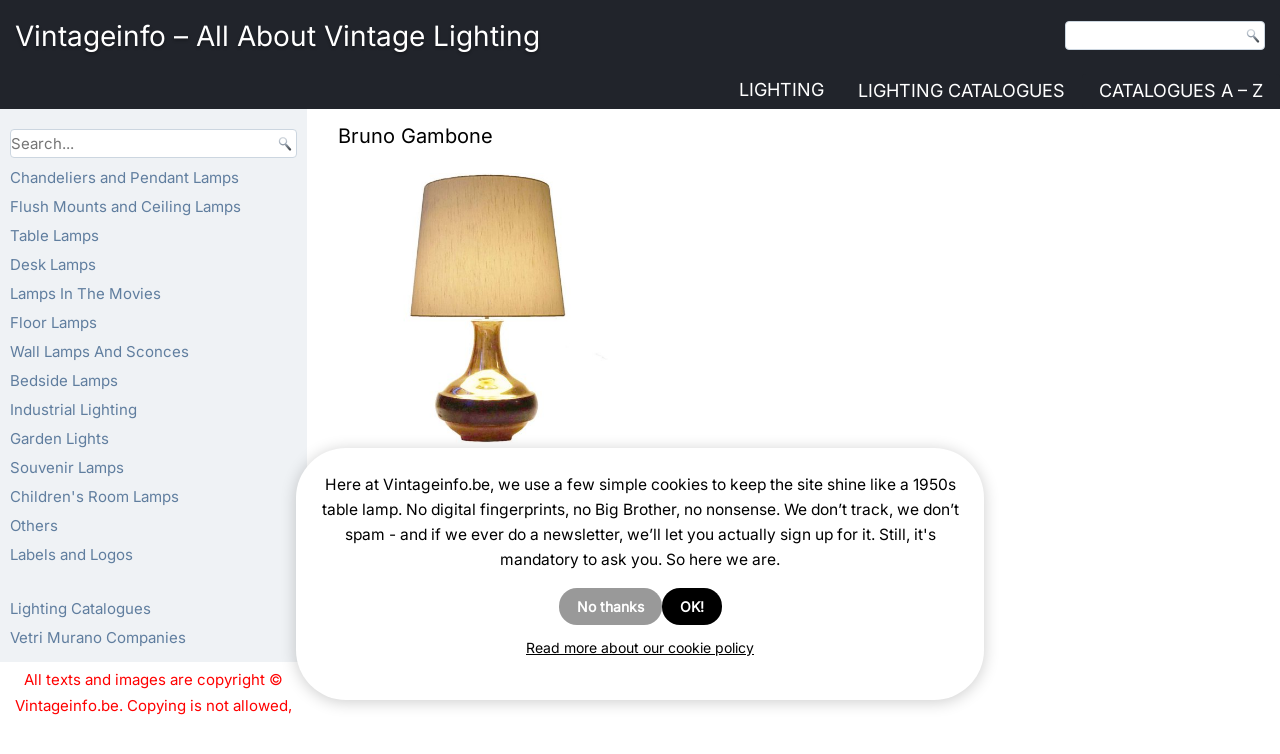

--- FILE ---
content_type: text/html; charset=UTF-8
request_url: https://vintageinfo.be/tag/bruno-gambone/
body_size: 20964
content:
<!DOCTYPE html><script>
(function(w){
  // ---- wp namespace stubs (voorkomt "wp is not defined") ----
  if (!w.wp) w.wp = {};
  if (!w.wp.i18n) {
    w.wp.i18n = {
      __:  function(s){ return s; },
      _x:  function(s){ return s; },
      _n:  function(s){ return s; },
      _nx: function(s){ return s; }
    };
  }
  if (!w.wp.element) w.wp.element = {};
  if (!w.wp.blocks)  w.wp.blocks  = {};

  // ---- jQuery .load(fn) legacy shim ----
  function patchJqLoad(){
    var $ = w.jQuery;
    if (!$ || !$.fn || !$.fn.load || $.__viLoadPatched) return !!($ && $.fn && $.fn.load && $.__viLoadPatched);
    var oldLoad = $.fn.load;
    $.fn.load = function(arg){
      if (typeof arg === 'function' && arguments.length === 1) {
        w.jQuery(w).on('load', arg);
        return this;
      }
      return oldLoad.apply(this, arguments);
    };
    $.__viLoadPatched = true;
    return true;
  }
  if (!patchJqLoad()){
    var tries = 0, iv = w.setInterval(function(){
      if (patchJqLoad() || ++tries > 40) { w.clearInterval(iv); }
    }, 100);
  }
})(window);
</script><html lang="en-US" prefix="og: https://ogp.me/ns#"><head><script>
  (function(w){
    if (!w.wp) w.wp = {};
    if (!w.wp.i18n) {
      w.wp.i18n = {
        __:  function(s){ return s; },
        _x:  function(s){ return s; },
        _n:  function(s){ return s; },
        _nx: function(s){ return s; },
        setLocaleData: function(){ return null; } // extra voor scripts die dit aanroepen
      };
    }
    if (!w.wp.element) w.wp.element = {};
    if (!w.wp.blocks)  w.wp.blocks  = {};
  })(window);
  </script><meta charset="UTF-8"/><link href="//vintageinfo.be/wp-content/uploads/omgf/omgf-stylesheet-59/omgf-stylesheet-59.css?ver=1751904547" rel="stylesheet"><meta name="viewport" content="width=device-width, initial-scale=1.0"><link rel="stylesheet" href="https://vintageinfo.be/wp-content/themes/Koendebruyn3/style.css" media="screen"/><link rel="pingback" href="https://vintageinfo.be/xmlrpc.php"/><style>img:is([sizes="auto" i], [sizes^="auto," i]) { contain-intrinsic-size: 3000px 1500px }</style><script type="text/javascript">
/* <![CDATA[ */
window.koko_analytics = {"url":"https:\/\/vintageinfo.be\/wp-admin\/admin-ajax.php?action=koko_analytics_collect","site_url":"https:\/\/vintageinfo.be","post_id":0,"path":"\/tag\/bruno-gambone\/","method":"cookie","use_cookie":true};
/* ]]> */
</script><script>
  (function(){
    var loaded=false;
    function loadGA(){
      if(loaded) return; loaded=true;
      var s=document.createElement('script');
      s.src='https://www.googletagmanager.com/gtag/js?id=G-YZBL6B2Y1M';
      s.async=true;
      document.head.appendChild(s);
      window.dataLayer = window.dataLayer || [];
      function gtag(){dataLayer.push(arguments);} window.gtag=gtag;
      gtag('js', new Date());
      gtag('config','G-YZBL6B2Y1M',{anonymize_ip:true});
    }
    ['scroll','click','keydown','touchstart'].forEach(function(e){
      window.addEventListener(e, loadGA, {once:true, passive:true});
    });
    setTimeout(loadGA, 8000);
  })();
  </script><title>Bruno Gambone</title><meta name="robots" content="follow, index, max-snippet:-1, max-video-preview:-1, max-image-preview:large"/><link rel="canonical" href="https://vintageinfo.be/tag/bruno-gambone/"/><meta property="og:locale" content="en_US"/><meta property="og:type" content="article"/><meta property="og:title" content="Bruno Gambone"/><meta property="og:url" content="https://vintageinfo.be/tag/bruno-gambone/"/><meta property="og:site_name" content="Vintageinfo - All About Vintage Lighting"/><meta property="og:image" content="https://vintageinfo.be/wp-content/uploads/2017/02/Louis-Kalff-Bijou-Table-Lamp-9.jpg"/><meta property="og:image:secure_url" content="https://vintageinfo.be/wp-content/uploads/2017/02/Louis-Kalff-Bijou-Table-Lamp-9.jpg"/><meta property="og:image:width" content="1160"/><meta property="og:image:height" content="1160"/><meta property="og:image:alt" content="Louis Kalff Bijou desk lamp tripod brass base green mushroom lampshade 1960s 1970s Philips E27 socket"/><meta property="og:image:type" content="image/jpeg"/><meta name="twitter:card" content="summary_large_image"/><meta name="twitter:title" content="Bruno Gambone"/><meta name="twitter:image" content="https://vintageinfo.be/wp-content/uploads/2017/02/Louis-Kalff-Bijou-Table-Lamp-9.jpg"/><meta name="twitter:label1" content="Posts"/><meta name="twitter:data1" content="1"/><script type="application/ld+json" class="rank-math-schema">{"@context":"https://schema.org","@graph":[{"@type":"Organization","@id":"https://vintageinfo.be/#organization","name":"Vintageinfo"},{"@type":"WebSite","@id":"https://vintageinfo.be/#website","url":"https://vintageinfo.be","name":"Vintageinfo - All About Vintage Lighting","publisher":{"@id":"https://vintageinfo.be/#organization"},"inLanguage":"en-US"},{"@type":"BreadcrumbList","@id":"https://vintageinfo.be/tag/bruno-gambone/#breadcrumb","itemListElement":[{"@type":"ListItem","position":"1","item":{"@id":"https://vintageinfo.be","name":"Vintageinfo"}},{"@type":"ListItem","position":"2","item":{"@id":"https://vintageinfo.be/tag/bruno-gambone/","name":"Bruno Gambone"}}]},{"@type":"CollectionPage","@id":"https://vintageinfo.be/tag/bruno-gambone/#webpage","url":"https://vintageinfo.be/tag/bruno-gambone/","name":"Bruno Gambone","isPartOf":{"@id":"https://vintageinfo.be/#website"},"inLanguage":"en-US","breadcrumb":{"@id":"https://vintageinfo.be/tag/bruno-gambone/#breadcrumb"}}]}</script><link rel="alternate" type="application/rss+xml" title="Vintageinfo - All About Vintage Lighting &raquo; Feed" href="https://vintageinfo.be/feed/"/><link rel="alternate" type="application/rss+xml" title="Vintageinfo - All About Vintage Lighting &raquo; Bruno Gambone Tag Feed" href="https://vintageinfo.be/tag/bruno-gambone/feed/"/><meta property="og:type" content="article"><meta property="og:site_name" content="Vintageinfo.be"><meta property="og:locale" content="en_US"><script type="text/javascript">
/* <![CDATA[ */
window._wpemojiSettings = {"baseUrl":"https:\/\/s.w.org\/images\/core\/emoji\/16.0.1\/72x72\/","ext":".png","svgUrl":"https:\/\/s.w.org\/images\/core\/emoji\/16.0.1\/svg\/","svgExt":".svg","source":{"concatemoji":"https:\/\/vintageinfo.be\/wp-includes\/js\/wp-emoji-release.min.js?ver=6d44834c0c5fda1ed087b4b7f07a49b8"}};
/*! This file is auto-generated */
!function(s,n){var o,i,e;function c(e){try{var t={supportTests:e,timestamp:(new Date).valueOf()};sessionStorage.setItem(o,JSON.stringify(t))}catch(e){}}function p(e,t,n){e.clearRect(0,0,e.canvas.width,e.canvas.height),e.fillText(t,0,0);var t=new Uint32Array(e.getImageData(0,0,e.canvas.width,e.canvas.height).data),a=(e.clearRect(0,0,e.canvas.width,e.canvas.height),e.fillText(n,0,0),new Uint32Array(e.getImageData(0,0,e.canvas.width,e.canvas.height).data));return t.every(function(e,t){return e===a[t]})}function u(e,t){e.clearRect(0,0,e.canvas.width,e.canvas.height),e.fillText(t,0,0);for(var n=e.getImageData(16,16,1,1),a=0;a<n.data.length;a++)if(0!==n.data[a])return!1;return!0}function f(e,t,n,a){switch(t){case"flag":return n(e,"\ud83c\udff3\ufe0f\u200d\u26a7\ufe0f","\ud83c\udff3\ufe0f\u200b\u26a7\ufe0f")?!1:!n(e,"\ud83c\udde8\ud83c\uddf6","\ud83c\udde8\u200b\ud83c\uddf6")&&!n(e,"\ud83c\udff4\udb40\udc67\udb40\udc62\udb40\udc65\udb40\udc6e\udb40\udc67\udb40\udc7f","\ud83c\udff4\u200b\udb40\udc67\u200b\udb40\udc62\u200b\udb40\udc65\u200b\udb40\udc6e\u200b\udb40\udc67\u200b\udb40\udc7f");case"emoji":return!a(e,"\ud83e\udedf")}return!1}function g(e,t,n,a){var r="undefined"!=typeof WorkerGlobalScope&&self instanceof WorkerGlobalScope?new OffscreenCanvas(300,150):s.createElement("canvas"),o=r.getContext("2d",{willReadFrequently:!0}),i=(o.textBaseline="top",o.font="600 32px Arial",{});return e.forEach(function(e){i[e]=t(o,e,n,a)}),i}function t(e){var t=s.createElement("script");t.src=e,t.defer=!0,s.head.appendChild(t)}"undefined"!=typeof Promise&&(o="wpEmojiSettingsSupports",i=["flag","emoji"],n.supports={everything:!0,everythingExceptFlag:!0},e=new Promise(function(e){s.addEventListener("DOMContentLoaded",e,{once:!0})}),new Promise(function(t){var n=function(){try{var e=JSON.parse(sessionStorage.getItem(o));if("object"==typeof e&&"number"==typeof e.timestamp&&(new Date).valueOf()<e.timestamp+604800&&"object"==typeof e.supportTests)return e.supportTests}catch(e){}return null}();if(!n){if("undefined"!=typeof Worker&&"undefined"!=typeof OffscreenCanvas&&"undefined"!=typeof URL&&URL.createObjectURL&&"undefined"!=typeof Blob)try{var e="postMessage("+g.toString()+"("+[JSON.stringify(i),f.toString(),p.toString(),u.toString()].join(",")+"));",a=new Blob([e],{type:"text/javascript"}),r=new Worker(URL.createObjectURL(a),{name:"wpTestEmojiSupports"});return void(r.onmessage=function(e){c(n=e.data),r.terminate(),t(n)})}catch(e){}c(n=g(i,f,p,u))}t(n)}).then(function(e){for(var t in e)n.supports[t]=e[t],n.supports.everything=n.supports.everything&&n.supports[t],"flag"!==t&&(n.supports.everythingExceptFlag=n.supports.everythingExceptFlag&&n.supports[t]);n.supports.everythingExceptFlag=n.supports.everythingExceptFlag&&!n.supports.flag,n.DOMReady=!1,n.readyCallback=function(){n.DOMReady=!0}}).then(function(){return e}).then(function(){var e;n.supports.everything||(n.readyCallback(),(e=n.source||{}).concatemoji?t(e.concatemoji):e.wpemoji&&e.twemoji&&(t(e.twemoji),t(e.wpemoji)))}))}((window,document),window._wpemojiSettings); /* ]]> */
</script><style id='wp-emoji-styles-inline-css'>

	img.wp-smiley, img.emoji {
		display: inline !important;
		border: none !important;
		box-shadow: none !important;
		height: 1em !important;
		width: 1em !important;
		margin: 0 0.07em !important;
		vertical-align: -0.1em !important;
		background: none !important;
		padding: 0 !important;
	}
</style><link rel='stylesheet' id='all-css-2' href='https://vintageinfo.be/_static/??/wp-includes/css/dist/block-library/style.min.css&minify=1' type='text/css' media='all'/><style id='classic-theme-styles-inline-css'>
/*! This file is auto-generated */
.wp-block-button__link{color:#fff;background-color:#32373c;border-radius:9999px;box-shadow:none;text-decoration:none;padding:calc(.667em + 2px) calc(1.333em + 2px);font-size:1.125em}.wp-block-file__button{background:#32373c;color:#fff;text-decoration:none}
</style><style id='global-styles-inline-css'>
:root{--wp--preset--aspect-ratio--square: 1;--wp--preset--aspect-ratio--4-3: 4/3;--wp--preset--aspect-ratio--3-4: 3/4;--wp--preset--aspect-ratio--3-2: 3/2;--wp--preset--aspect-ratio--2-3: 2/3;--wp--preset--aspect-ratio--16-9: 16/9;--wp--preset--aspect-ratio--9-16: 9/16;--wp--preset--color--black: #000000;--wp--preset--color--cyan-bluish-gray: #abb8c3;--wp--preset--color--white: #ffffff;--wp--preset--color--pale-pink: #f78da7;--wp--preset--color--vivid-red: #cf2e2e;--wp--preset--color--luminous-vivid-orange: #ff6900;--wp--preset--color--luminous-vivid-amber: #fcb900;--wp--preset--color--light-green-cyan: #7bdcb5;--wp--preset--color--vivid-green-cyan: #00d084;--wp--preset--color--pale-cyan-blue: #8ed1fc;--wp--preset--color--vivid-cyan-blue: #0693e3;--wp--preset--color--vivid-purple: #9b51e0;--wp--preset--gradient--vivid-cyan-blue-to-vivid-purple: linear-gradient(135deg,rgba(6,147,227,1) 0%,rgb(155,81,224) 100%);--wp--preset--gradient--light-green-cyan-to-vivid-green-cyan: linear-gradient(135deg,rgb(122,220,180) 0%,rgb(0,208,130) 100%);--wp--preset--gradient--luminous-vivid-amber-to-luminous-vivid-orange: linear-gradient(135deg,rgba(252,185,0,1) 0%,rgba(255,105,0,1) 100%);--wp--preset--gradient--luminous-vivid-orange-to-vivid-red: linear-gradient(135deg,rgba(255,105,0,1) 0%,rgb(207,46,46) 100%);--wp--preset--gradient--very-light-gray-to-cyan-bluish-gray: linear-gradient(135deg,rgb(238,238,238) 0%,rgb(169,184,195) 100%);--wp--preset--gradient--cool-to-warm-spectrum: linear-gradient(135deg,rgb(74,234,220) 0%,rgb(151,120,209) 20%,rgb(207,42,186) 40%,rgb(238,44,130) 60%,rgb(251,105,98) 80%,rgb(254,248,76) 100%);--wp--preset--gradient--blush-light-purple: linear-gradient(135deg,rgb(255,206,236) 0%,rgb(152,150,240) 100%);--wp--preset--gradient--blush-bordeaux: linear-gradient(135deg,rgb(254,205,165) 0%,rgb(254,45,45) 50%,rgb(107,0,62) 100%);--wp--preset--gradient--luminous-dusk: linear-gradient(135deg,rgb(255,203,112) 0%,rgb(199,81,192) 50%,rgb(65,88,208) 100%);--wp--preset--gradient--pale-ocean: linear-gradient(135deg,rgb(255,245,203) 0%,rgb(182,227,212) 50%,rgb(51,167,181) 100%);--wp--preset--gradient--electric-grass: linear-gradient(135deg,rgb(202,248,128) 0%,rgb(113,206,126) 100%);--wp--preset--gradient--midnight: linear-gradient(135deg,rgb(2,3,129) 0%,rgb(40,116,252) 100%);--wp--preset--font-size--small: 13px;--wp--preset--font-size--medium: 20px;--wp--preset--font-size--large: 36px;--wp--preset--font-size--x-large: 42px;--wp--preset--spacing--20: 0.44rem;--wp--preset--spacing--30: 0.67rem;--wp--preset--spacing--40: 1rem;--wp--preset--spacing--50: 1.5rem;--wp--preset--spacing--60: 2.25rem;--wp--preset--spacing--70: 3.38rem;--wp--preset--spacing--80: 5.06rem;--wp--preset--shadow--natural: 6px 6px 9px rgba(0, 0, 0, 0.2);--wp--preset--shadow--deep: 12px 12px 50px rgba(0, 0, 0, 0.4);--wp--preset--shadow--sharp: 6px 6px 0px rgba(0, 0, 0, 0.2);--wp--preset--shadow--outlined: 6px 6px 0px -3px rgba(255, 255, 255, 1), 6px 6px rgba(0, 0, 0, 1);--wp--preset--shadow--crisp: 6px 6px 0px rgba(0, 0, 0, 1);}:where(.is-layout-flex){gap: 0.5em;}:where(.is-layout-grid){gap: 0.5em;}body .is-layout-flex{display: flex;}.is-layout-flex{flex-wrap: wrap;align-items: center;}.is-layout-flex > :is(*, div){margin: 0;}body .is-layout-grid{display: grid;}.is-layout-grid > :is(*, div){margin: 0;}:where(.wp-block-columns.is-layout-flex){gap: 2em;}:where(.wp-block-columns.is-layout-grid){gap: 2em;}:where(.wp-block-post-template.is-layout-flex){gap: 1.25em;}:where(.wp-block-post-template.is-layout-grid){gap: 1.25em;}.has-black-color{color: var(--wp--preset--color--black) !important;}.has-cyan-bluish-gray-color{color: var(--wp--preset--color--cyan-bluish-gray) !important;}.has-white-color{color: var(--wp--preset--color--white) !important;}.has-pale-pink-color{color: var(--wp--preset--color--pale-pink) !important;}.has-vivid-red-color{color: var(--wp--preset--color--vivid-red) !important;}.has-luminous-vivid-orange-color{color: var(--wp--preset--color--luminous-vivid-orange) !important;}.has-luminous-vivid-amber-color{color: var(--wp--preset--color--luminous-vivid-amber) !important;}.has-light-green-cyan-color{color: var(--wp--preset--color--light-green-cyan) !important;}.has-vivid-green-cyan-color{color: var(--wp--preset--color--vivid-green-cyan) !important;}.has-pale-cyan-blue-color{color: var(--wp--preset--color--pale-cyan-blue) !important;}.has-vivid-cyan-blue-color{color: var(--wp--preset--color--vivid-cyan-blue) !important;}.has-vivid-purple-color{color: var(--wp--preset--color--vivid-purple) !important;}.has-black-background-color{background-color: var(--wp--preset--color--black) !important;}.has-cyan-bluish-gray-background-color{background-color: var(--wp--preset--color--cyan-bluish-gray) !important;}.has-white-background-color{background-color: var(--wp--preset--color--white) !important;}.has-pale-pink-background-color{background-color: var(--wp--preset--color--pale-pink) !important;}.has-vivid-red-background-color{background-color: var(--wp--preset--color--vivid-red) !important;}.has-luminous-vivid-orange-background-color{background-color: var(--wp--preset--color--luminous-vivid-orange) !important;}.has-luminous-vivid-amber-background-color{background-color: var(--wp--preset--color--luminous-vivid-amber) !important;}.has-light-green-cyan-background-color{background-color: var(--wp--preset--color--light-green-cyan) !important;}.has-vivid-green-cyan-background-color{background-color: var(--wp--preset--color--vivid-green-cyan) !important;}.has-pale-cyan-blue-background-color{background-color: var(--wp--preset--color--pale-cyan-blue) !important;}.has-vivid-cyan-blue-background-color{background-color: var(--wp--preset--color--vivid-cyan-blue) !important;}.has-vivid-purple-background-color{background-color: var(--wp--preset--color--vivid-purple) !important;}.has-black-border-color{border-color: var(--wp--preset--color--black) !important;}.has-cyan-bluish-gray-border-color{border-color: var(--wp--preset--color--cyan-bluish-gray) !important;}.has-white-border-color{border-color: var(--wp--preset--color--white) !important;}.has-pale-pink-border-color{border-color: var(--wp--preset--color--pale-pink) !important;}.has-vivid-red-border-color{border-color: var(--wp--preset--color--vivid-red) !important;}.has-luminous-vivid-orange-border-color{border-color: var(--wp--preset--color--luminous-vivid-orange) !important;}.has-luminous-vivid-amber-border-color{border-color: var(--wp--preset--color--luminous-vivid-amber) !important;}.has-light-green-cyan-border-color{border-color: var(--wp--preset--color--light-green-cyan) !important;}.has-vivid-green-cyan-border-color{border-color: var(--wp--preset--color--vivid-green-cyan) !important;}.has-pale-cyan-blue-border-color{border-color: var(--wp--preset--color--pale-cyan-blue) !important;}.has-vivid-cyan-blue-border-color{border-color: var(--wp--preset--color--vivid-cyan-blue) !important;}.has-vivid-purple-border-color{border-color: var(--wp--preset--color--vivid-purple) !important;}.has-vivid-cyan-blue-to-vivid-purple-gradient-background{background: var(--wp--preset--gradient--vivid-cyan-blue-to-vivid-purple) !important;}.has-light-green-cyan-to-vivid-green-cyan-gradient-background{background: var(--wp--preset--gradient--light-green-cyan-to-vivid-green-cyan) !important;}.has-luminous-vivid-amber-to-luminous-vivid-orange-gradient-background{background: var(--wp--preset--gradient--luminous-vivid-amber-to-luminous-vivid-orange) !important;}.has-luminous-vivid-orange-to-vivid-red-gradient-background{background: var(--wp--preset--gradient--luminous-vivid-orange-to-vivid-red) !important;}.has-very-light-gray-to-cyan-bluish-gray-gradient-background{background: var(--wp--preset--gradient--very-light-gray-to-cyan-bluish-gray) !important;}.has-cool-to-warm-spectrum-gradient-background{background: var(--wp--preset--gradient--cool-to-warm-spectrum) !important;}.has-blush-light-purple-gradient-background{background: var(--wp--preset--gradient--blush-light-purple) !important;}.has-blush-bordeaux-gradient-background{background: var(--wp--preset--gradient--blush-bordeaux) !important;}.has-luminous-dusk-gradient-background{background: var(--wp--preset--gradient--luminous-dusk) !important;}.has-pale-ocean-gradient-background{background: var(--wp--preset--gradient--pale-ocean) !important;}.has-electric-grass-gradient-background{background: var(--wp--preset--gradient--electric-grass) !important;}.has-midnight-gradient-background{background: var(--wp--preset--gradient--midnight) !important;}.has-small-font-size{font-size: var(--wp--preset--font-size--small) !important;}.has-medium-font-size{font-size: var(--wp--preset--font-size--medium) !important;}.has-large-font-size{font-size: var(--wp--preset--font-size--large) !important;}.has-x-large-font-size{font-size: var(--wp--preset--font-size--x-large) !important;}
:where(.wp-block-post-template.is-layout-flex){gap: 1.25em;}:where(.wp-block-post-template.is-layout-grid){gap: 1.25em;}
:where(.wp-block-columns.is-layout-flex){gap: 2em;}:where(.wp-block-columns.is-layout-grid){gap: 2em;}
:root :where(.wp-block-pullquote){font-size: 1.5em;line-height: 1.6;}
</style><link rel='stylesheet' id='all-css-6' href='https://vintageinfo.be/_static/??-eJx9jksOwjAMRC+EayrRlg3iLCFJi6X8ZLtU3J6kgh2wG3v0nga3AjYn9UmxhHWhJNhuYxXmzBEmpGTD6nz9i6DoM3jpajzgF7S4GR7kN8+Nhi2zK+wrp8lCDXllW00xO2NCFyn9NEkg57lwxrLeAlk0Il7fI/YOavlX0cYEWu76mdRsjkS/NjDzzrvmu8ZLP42n4difx+EFm3JtUg==&minify=1' type='text/css' media='all'/><link rel='stylesheet' id='all-css-8' href='https://vintageinfo.be/_static/??/wp-content/themes/Koendebruyn3/style.responsive.css&minify=1' type='text/css' media='all'/><script defer="defer" type='text/javascript' src='https://vintageinfo.be/_static/??-eJylzEEOwiAQQNELSSeNLa6MB/AUtIwWMgzIDDF4+nbZvfv/H3yLWTMrsoJumFDgmZE9LrV1vkL8NKx9iHKBU1movQMLVCSn6E3JomJ0a2lhF0jAiaAKRIFXPZ4hBf7DIPfrhrLzh/FI9/E2T7OdrB3jDlmgRzg=&minify=1'></script><script defer="defer" type="text/javascript" src="https://vintageinfo.be/wp-content/plugins/pdf-light-viewer-pro/assets/bower_components/isotope/dist/isotope.pkgd.min.js?ver=1607613027" id="isotope.js-js"></script><script type="text/javascript" id="magazine./var/www/clients/client2/web2/web/wp-content/plugins/pdf-light-viewer-pro/pdf-light-viewer-pro.php-js-extra">
/* <![CDATA[ */
var PdfLightViewerPro = {"url":{"ajaxurl":"https:\/\/vintageinfo.be\/wp-admin\/admin-ajax.php"},"__":{"page":"Page"}};
/* ]]> */
</script><script defer="defer" type='text/javascript' src='https://vintageinfo.be/_static/??-eJytkEtOAzEMhi9ExqCqalkgDsAGToA8E5PJKLHT2Gk1nJ5URQixo7D0p/9hG07FTcJGbFBSC5EVin9zKYbZ3DHSiaorVQBVyRRG6eB1klyEu6eLRXFUSc3ILS+N6trlke0ZA7lLIiyHMx+++LDoDfy12NZCOBP6ngY+qn0jY2OfaMiR/6UqVCxM6dLyOVwb3pfNGPA98lVv6PYJDZOEn26bKZPCkxB7GmtbeQM61VjsF8pK2o/WeDwv95gf7nbbze5+v7/dLh9Z9dKW&minify=1'></script><script></script><link rel="https://api.w.org/" href="https://vintageinfo.be/wp-json/"/><link rel="alternate" title="JSON" type="application/json" href="https://vintageinfo.be/wp-json/wp/v2/tags/3789"/><link rel="EditURI" type="application/rsd+xml" title="RSD" href="https://vintageinfo.be/xmlrpc.php?rsd"/><style type='text/css'>
				iframe.pvfw-pdf-viewer-frame{
					border: 0px;
				}
				@media screen and (max-width: 799px) {
					iframe.pvfw-pdf-viewer-frame{
						height: 400px;
					}
				}</style><style>
            #related_posts_thumbnails li {
                border-right: 1px solid #ffffff;
                background-color: #FFFFFF            }

            #related_posts_thumbnails li:hover {
                background-color: rgba(255,255,255,0.24);
            }

            .relpost_content {
                font-size: 13px;
                color: rgb(10,0,0);
            }

            .relpost-block-single {
                background-color: #FFFFFF;
                border-right: 1px solid #ffffff;
                border-left: 1px solid #ffffff;
                margin-right: -1px;
            }

            .relpost-block-single:hover {
                background-color: rgba(255,255,255,0.24);
            }
        </style><script type="text/javascript">
(function(url){
	if(/(?:Chrome\/26\.0\.1410\.63 Safari\/537\.31|WordfenceTestMonBot)/.test(navigator.userAgent)){ return; }
	var addEvent = function(evt, handler) {
		if (window.addEventListener) {
			document.addEventListener(evt, handler, false);
		} else if (window.attachEvent) {
			document.attachEvent('on' + evt, handler);
		}
	};
	var removeEvent = function(evt, handler) {
		if (window.removeEventListener) {
			document.removeEventListener(evt, handler, false);
		} else if (window.detachEvent) {
			document.detachEvent('on' + evt, handler);
		}
	};
	var evts = 'contextmenu dblclick drag dragend dragenter dragleave dragover dragstart drop keydown keypress keyup mousedown mousemove mouseout mouseover mouseup mousewheel scroll'.split(' ');
	var logHuman = function() {
		if (window.wfLogHumanRan) { return; }
		window.wfLogHumanRan = true;
		var wfscr = document.createElement('script');
		wfscr.type = 'text/javascript';
		wfscr.async = true;
		wfscr.src = url + '&r=' + Math.random();
		(document.getElementsByTagName('head')[0]||document.getElementsByTagName('body')[0]).appendChild(wfscr);
		for (var i = 0; i < evts.length; i++) {
			removeEvent(evts[i], logHuman);
		}
	};
	for (var i = 0; i < evts.length; i++) {
		addEvent(evts[i], logHuman);
	}
})('//vintageinfo.be/?wordfence_lh=1&hid=37D2E865512743925279027CF8D19DF5');
</script><style>
/* Core anti-CLS die niets stuk maakt */
img[width][height]{height:auto;display:block}

/* PHONE-ONLY (≤ 767.98px): Last Viewed + Related */
@media (max-width: 767.98px){

  /* Last Viewed */
  .koen-last-viewed-images{
    display:grid; grid-template-columns:repeat(2,1fr); gap:10px;
  }
  .koen-last-viewed-images .kli-item{position:relative;display:block;text-decoration:none}
  .koen-last-viewed-images .kli-box{display:block;width:100%;aspect-ratio:1/1;background:rgba(0,0,0,.04);border-radius:4px}
  .koen-last-viewed-images .kli-img{position:absolute;inset:0;width:100%;height:100%;object-fit:cover;border-radius:4px}

  /* Related */
  .vi-related-block .related-lamps-grid{
    display:grid; grid-template-columns:repeat(2,minmax(0,1fr)); gap:14px;
  }
  .vi-related-block .related-lamp-item .vi-related-img{
    width:100%; aspect-ratio:1/1; object-fit:cover; display:block; border-radius:6px;
  }
  .vi-related-block .related-lamp-title{margin-top:8px;font-size:.92rem;line-height:1.25}
}

/* Phones breed (480–767.98px): 3 kolommen Last Viewed */
@media (min-width:480px) and (max-width:767.98px){
  .koen-last-viewed-images{ grid-template-columns:repeat(3,1fr); }
}
</style><style>
/* CookieYes container(s) vast onderaan */
.cky-consent-container,
#cookieyes .cky-consent-container {
  position: fixed !important;
  left: 0; right: 0; bottom: 0;
  z-index: 99999;
  box-shadow: 0 -6px 18px rgba(0,0,0,.12);
}

/* klein netjes: voorkom “scrollbar jump” */
html { overflow-y: scroll; }

/* geen animaties forceren als user reduce motion wil */
@media (prefers-reduced-motion: reduce){
  .cky-consent-container { transition: none !important; }
}
</style><style>
/* PHONE-ONLY: PayPal Donations widget fix */
@media (max-width: 767.98px){

  /* hele widget gecentreerd */
  .widget_paypal_donations,
  .widget .paypal-donations {
    text-align: center;
    margin: 14px 0;
  }

  /* titel boven de knop */
  .widget_paypal_donations .widget-title,
  .widget .paypal-donations .widget-title {
    display: block;
    text-align: center;
    margin-bottom: 6px;
  }

  /* formulier centreren + vaste hoogte tegen CLS */
  .widget .paypal-donations form {
    display: inline-block;
    min-height: 112px; /* vaste hoogte tegen verschuiven */
  }

  /* knopafbeelding netjes schaalbaar */
  .widget .paypal-donations img,
  .widget .paypal-donations input[type="image"] {
    max-width: 100%;
    height: auto;
    display: inline-block;
    border: 0;
  }
}
</style><style>
/* CLS-veiligheid: als width/height op <img> staan, geen reflow */
img[width][height]{height:auto;display:block}

/* Last viewed thumbs: reserveer vierkante ruimte zodat niets verspringt */
.koen-last-viewed-images img{
  aspect-ratio:1/1;
  object-fit:cover;
  display:block;
}
</style><style>
@media (max-width: 900px){
  .art-header{
    position:relative !important;
    height:auto !important;
    min-height:74px !important;
    padding:8px 0 !important;
  }

  /* Geef de titelruimte letterlijk tussen links en hamburger */
  .art-header .art-headline{
    position:absolute !important;
    top:10px !important;
    left:16px !important;
    right:10px !important;   /* ruimte voor hamburger */
    margin:0 !important;
    width:auto !important;   /* voorkomt smalle auto-width */
  }

  .art-header .art-headline a{
    display:block !important;
    white-space:normal !important;
    line-height:1.15 !important;
    font-size:22px !important;     /* evt. 23–26 proberen */
  }

  /* Hamburger vast rechtsboven */
  nav.art-nav .mobHamburgan{
    position:absolute !important;
    top:2px !important;
    right:0px !important;
    margin:0 !important;
    z-index:5 !important;
  }
}
</style><script>
document.addEventListener('DOMContentLoaded', function(){
  // Zet de kop op 2 regels als er nog geen <br> in staat
  var a = document.querySelector('.art-header .art-headline a');
  if(!a) return;
  if(!a.innerHTML.includes('<br')){ var t=  a.textContent.trim(); var sep=  ' – '; // en-dash if(t.indexOf(sep)===  -1) sep=  ' - '; var parts=  t.split(sep); if(parts.length>= 2){
      a.innerHTML = '<span>'+parts[0].trim()+'</span><br><span>'+parts.slice(1).join(' '+sep+' ').trim()+'</span>';
    }
  }
});
</script><style>
    /* TNC Flipbook: altijd zichtbaar */
    .vi-desktop-viewer {
        display: block;
    }

    /* Oude PDF Light Viewer: standaard verbergen (desktop) */
    .vi-mobile-viewer {
        display: none;
    }

    @media (max-width: 767px) {
      /* Op mobiel: oude viewer ook tonen, onder TNC */
      .vi-mobile-viewer {
          display: block;
          margin-top: 15px; /* klein beetje ruimte onder TNC link */
      }
    }
    </style><link rel="shortcut icon" href="https://vintageinfo.be/wp-content/themes/Koendebruyn3/favicon.ico"/><link rel='header_link' href='https://vintageinfo.be'/><meta name="generator" content="Powered by WPBakery Page Builder - drag and drop page builder for WordPress."/><script type="text/javascript" id="google_gtagjs" src="https://www.googletagmanager.com/gtag/js?id=G-YZBL6B2Y1M" async="async"></script><script type="text/javascript" id="google_gtagjs-inline">
/* <![CDATA[ */
window.dataLayer = window.dataLayer || [];function gtag(){dataLayer.push(arguments);}gtag('js', new Date());gtag('config', 'G-YZBL6B2Y1M', {} );
/* ]]> */
</script><link rel="icon" href="https://vintageinfo.be/wp-content/uploads/2018/12/cropped-site-32x32.jpg" sizes="32x32"/><link rel="icon" href="https://vintageinfo.be/wp-content/uploads/2018/12/cropped-site-192x192.jpg" sizes="192x192"/><link rel="apple-touch-icon" href="https://vintageinfo.be/wp-content/uploads/2018/12/cropped-site-180x180.jpg"/><meta name="msapplication-TileImage" content="https://vintageinfo.be/wp-content/uploads/2018/12/cropped-site-270x270.jpg"/><style type="text/css" id="wp-custom-css">
			.art-blockcontent {
	text-align: center; 
}

.art-layout-cell.art-content {
	text-align: center; 
}

.related-lamps {
    margin-bottom: 40px !important; /* ruimte ONDER de hele blok */
}

.related-lamps-grid {
    display: flex;
    flex-wrap: wrap;
    gap: 30px;
    justify-content: center;
}

.related-lamp-item {
    width: 150px;
    text-align: center;
    font-size: 0.9em;
}

.related-lamp-item img {
    width: 100%;
    height: auto;
    border: none;
    border-radius: 0;
    transition: transform 0.2s ease;
    display: block;
    margin-bottom: 8px;
}

.related-lamp-item img:hover {
    transform: scale(1.05);
}

/* Links zwart, grijs, hover donkerder */
.related-lamp-item a {
    text-decoration: none !important;
    color: #000 !important;
}

.related-lamp-item a:visited {
    color: #666 !important;
}

.related-lamp-item a:hover {
    color: #333 !important;
}

.related-lamp-title {
    margin-top: 5px;
    font-size: 0.95em;
    line-height: 1.3em;
    font-weight: 500;
    color: #000;
}

.related-lamps h3 {
    font-size: 1.1em;
    margin-bottom: 20px;
    color: #000;
    text-align: center;
}
.koen-last-viewed-images {
    display: flex;
    flex-direction: column;
    gap: 10px;
}

.koen-last-viewed-images a {
    display: block;
    width: 100%;
}

.koen-last-viewed-images img {
    display: block;
    width: 100%;
    height: auto;
    border: 1px solid #ccc;
}

.koen-last-viewed-images img {
    width: 100%;
    aspect-ratio: 1 / 1;
    height: auto;
    object-fit: contain;
    display: block;
    border: 1px solid #ccc;
    background: #fff;
}
.koen-last-viewed-images {
    opacity: 0;
    transition: opacity 0.3s ease;
    min-height: 10px;
}

.koen-last-viewed-images.loaded {
    opacity: 1;
}

/* Grote schermen (desktop + je tv) – forceer nieuwe breedte */
@media (min-width: 1200px) {
  /* 1. Min-width van het oude thema uitschakelen */
  body {
    min-width: 0 !important;
  }

  /* 2. Breedte van de witte pagina zelf */
  .art-sheet {
    width: 100% !important;      /* vult het bruine vlak */
    max-width: 1400px;           /* maak hier 1400/1600 van naar smaak */
    margin: 0 auto !important;
  }

  /* 3. Headerbeeld netjes laten meeschalen */
  .art-header {
    background-position: center top !important;
    background-repeat: no-repeat !important;
    background-size: cover !important;  /* rekt het header.jpg mee */
  }

  /* 4. Ook de 'responsive' varianten niet laten terugkrimpen */
  .responsive body .art-sheet {
    width: 100% !important;
    max-width: 1500px;
    margin: 0 auto !important;
  }
}

/* Alleen gewone contentfoto's (WP-afbeeldingen), NIET Slider Pro */
/* Gewone contentfoto's laten meegroeien met de kolom,
   maar rekening houden met de 7px marges links/rechts */
.single .art-postcontent img[class*="wp-image-"],
.page  .art-postcontent img[class*="wp-image-"] {
  display: block;
  width: calc(100% - 8px) !important;  /* kolombreedte - (7px links + 7px rechts) */
  height: auto !important;
}

/* In de eerste rij van een lampenpost: geen extra bovenmarge op WPBakery-tekstblokken */
body.single-post .art-postcontent .vc_row:first-child .wpb_text_column {
  margin-top: 0 !important;
}
/* Alleen de linker kolom met Slider Pro 35px naar beneden */
body.single-post .art-postcontent .vc_row:first-child .wpb_text_column:has(.slider-pro) {
  margin-top: 30px !important;
}

















		</style><style type="text/css">
.paypal-donations { text-align: center !important }
</style><noscript><style> .wpb_animate_when_almost_visible { opacity: 1; }</style></noscript></head><body class="archive tag tag-bruno-gambone tag-3789 wp-theme-Koendebruyn3 wpb-js-composer js-comp-ver-8.7.2 vc_non_responsive"><div id="art-main"><div class="art-sheet clearfix"><header class="art-header clickable"><div class="art-shapes"></div><h3 class="art-headline" data-left="1.12%"><a href="https://vintageinfo.be/">Vintageinfo &#8211; All About Vintage Lighting</a></h3><div class="art-textblock art-object227400126" data-left="97.5%"><form class="art-search" method="get" name="searchform" action="https://vintageinfo.be/"><input name="s" type="text" value=""/><input class="art-search-button" type="submit" value="Search"/></form></div><nav class="art-nav"><ul id="menu-top-menu" class="art-hmenu"><li id="menu-item-1409" class="menu-item menu-item-type-custom menu-item-object-custom menu-item-home menu-item-has-children menu-item-1409"><a href="https://vintageinfo.be/">Lighting</a><ul class="sub-menu"><li id="menu-item-123239" class="menu-item menu-item-type-taxonomy menu-item-object-category menu-item-123239"><a href="https://vintageinfo.be/category/chandeliers-and-pendant-lamps/">Chandeliers and Pendant Lamps</a></li><li id="menu-item-123240" class="menu-item menu-item-type-taxonomy menu-item-object-category menu-item-123240"><a href="https://vintageinfo.be/category/flush-mounts-and-ceiling-lamps/">Flush Mounts and Ceiling Lamps</a></li><li id="menu-item-123241" class="menu-item menu-item-type-taxonomy menu-item-object-category menu-item-123241"><a href="https://vintageinfo.be/category/table-lamps/">Table Lamps</a></li><li id="menu-item-123242" class="menu-item menu-item-type-taxonomy menu-item-object-category menu-item-123242"><a href="https://vintageinfo.be/category/desk-lamps/">Desk Lamps</a></li><li id="menu-item-123243" class="menu-item menu-item-type-taxonomy menu-item-object-category menu-item-123243"><a href="https://vintageinfo.be/category/lamps-in-the-movies/">Lamps In The Movies</a></li><li id="menu-item-123244" class="menu-item menu-item-type-taxonomy menu-item-object-category menu-item-123244"><a href="https://vintageinfo.be/category/floor-lamps/">Floor Lamps</a></li><li id="menu-item-123245" class="menu-item menu-item-type-taxonomy menu-item-object-category menu-item-123245"><a href="https://vintageinfo.be/category/wall-lamps-and-sconces/">Wall Lamps And Sconces</a></li><li id="menu-item-123246" class="menu-item menu-item-type-taxonomy menu-item-object-category menu-item-123246"><a href="https://vintageinfo.be/category/bedside-lamps/">Bedside Lamps</a></li><li id="menu-item-123247" class="menu-item menu-item-type-taxonomy menu-item-object-category menu-item-123247"><a href="https://vintageinfo.be/category/industrial-lighting/">Industrial Lighting</a></li><li id="menu-item-123248" class="menu-item menu-item-type-taxonomy menu-item-object-category menu-item-123248"><a href="https://vintageinfo.be/category/garden-lights/">Garden Lights</a></li><li id="menu-item-68951" class="menu-item menu-item-type-taxonomy menu-item-object-category menu-item-68951"><a href="https://vintageinfo.be/category/souvenir-lamps/">Souvenir Lamps</a></li><li id="menu-item-68952" class="menu-item menu-item-type-taxonomy menu-item-object-category menu-item-68952"><a href="https://vintageinfo.be/category/childrens-room-lamps/">Children&#8217;s Room Lamps</a></li><li id="menu-item-123251" class="menu-item menu-item-type-taxonomy menu-item-object-category menu-item-123251"><a href="https://vintageinfo.be/category/others/">Others</a></li><li id="menu-item-123254" class="menu-item menu-item-type-taxonomy menu-item-object-category menu-item-123254"><a href="https://vintageinfo.be/category/labels-and-logos/">Labels and Logos</a></li><li id="menu-item-125696" class="menu-item menu-item-type-post_type menu-item-object-page menu-item-125696"><a href="https://vintageinfo.be/list-of-murano-companies-labels/">Vetri Murano Companies</a></li></ul></li><li id="menu-item-6715" class="menu-item menu-item-type-custom menu-item-object-custom menu-item-has-children menu-item-6715"><a href="https://vintageinfo.be/category/lighting-catalogues/">Lighting Catalogues</a><ul class="sub-menu"><li id="menu-item-73238" class="menu-item menu-item-type-custom menu-item-object-custom menu-item-73238"><a href="https://vintageinfo.be/artemide-catalogue-1973-page-1/">Artemide 1973 Catalogue</a></li><li id="menu-item-73239" class="menu-item menu-item-type-custom menu-item-object-custom menu-item-73239"><a href="https://vintageinfo.be/artemide-catalogue-1976/">Artemide 1976 Catalogue</a></li><li id="menu-item-73241" class="menu-item menu-item-type-custom menu-item-object-custom menu-item-73241"><a href="https://vintageinfo.be/artemide-catalogue-1976-studio-a/">Artemide 1976 studioA Catalogue</a></li><li id="menu-item-73240" class="menu-item menu-item-type-custom menu-item-object-custom menu-item-73240"><a href="https://vintageinfo.be/artemide-catalogue-1992/">Artemide 1992 Catalogue</a></li><li id="menu-item-73231" class="menu-item menu-item-type-post_type menu-item-object-page menu-item-73231"><a href="https://vintageinfo.be/atelje-lyktan-1934-2000-catalogue/">Atelje Lyktan 1934 – 2000 Lighting Catalogue</a></li><li id="menu-item-72502" class="menu-item menu-item-type-post_type menu-item-object-page menu-item-72502"><a href="https://vintageinfo.be/barovier-toso-trappola-lamp-brochure/">Barovier &#038; Toso Trappola Lamp Brochure 1976</a></li><li id="menu-item-72422" class="menu-item menu-item-type-post_type menu-item-object-page menu-item-72422"><a href="https://vintageinfo.be/candle-1960s-novita-lighting-catalogue/">Candle 1960s Lighting Catalogue</a></li><li id="menu-item-73585" class="menu-item menu-item-type-post_type menu-item-object-page menu-item-73585"><a href="https://vintageinfo.be/candle-1970s-novita-lighting-catalogue/">Candle 1970s Novita Lighting Catalogue</a></li><li id="menu-item-67328" class="menu-item menu-item-type-post_type menu-item-object-page menu-item-67328"><a href="https://vintageinfo.be/candle-1970s-fluorescence-lighting-catalogue/">Candle 1970s Fluorescence Lighting Catalogue</a></li><li id="menu-item-33679" class="menu-item menu-item-type-post_type menu-item-object-page menu-item-33679"><a href="https://vintageinfo.be/fontana-arte-candle-1957-2000/">Fontana Arte – Candle – 1957 – 2000</a></li><li id="menu-item-55186" class="menu-item menu-item-type-post_type menu-item-object-page menu-item-55186"><a href="https://vintageinfo.be/catalogues/flos-catalogue-1980-page-1/">FLOS Catalogue 1980</a></li><li id="menu-item-72589" class="menu-item menu-item-type-post_type menu-item-object-page menu-item-72589"><a href="https://vintageinfo.be/greco-illuminazione-1965-catalogue/">Greco Illuminazione 1965 Catalogue</a></li><li id="menu-item-30301" class="menu-item menu-item-type-post_type menu-item-object-page menu-item-30301"><a href="https://vintageinfo.be/catalogues/hala-light-catalogue-1959/">Hala Lamp Catalogue 1959</a></li><li id="menu-item-34921" class="menu-item menu-item-type-post_type menu-item-object-page menu-item-34921"><a href="https://vintageinfo.be/catalogues/hala-light-catalogue-1967/">Hala Lamp Catalogue 1967</a></li><li id="menu-item-67196" class="menu-item menu-item-type-post_type menu-item-object-page menu-item-67196"><a href="https://vintageinfo.be/hans-agne-jakobsson-corner-brochures/">Hans-Agne Jakobsson Corner Brochures</a></li><li id="menu-item-73223" class="menu-item menu-item-type-custom menu-item-object-custom menu-item-73223"><a href="https://vintageinfo.be/?s=Idman%20Lighting%20Catalogue">Idman Lighting Catalogues (10)</a></li><li id="menu-item-72423" class="menu-item menu-item-type-post_type menu-item-object-page menu-item-72423"><a href="https://vintageinfo.be/imperial-lighting-emerson-electric-1965-catalogue/">Imperial Lighting &#8211; 1965 Catalogue</a></li><li id="menu-item-21507" class="menu-item menu-item-type-post_type menu-item-object-page menu-item-21507"><a href="https://vintageinfo.be/j-t-kalmar-kg-franken-kg-catalogue-1972/">Kalmar Franken Catalogue 1972</a></li><li id="menu-item-55570" class="menu-item menu-item-type-post_type menu-item-object-page menu-item-55570"><a href="https://vintageinfo.be/kalmar-franken-kg-catalogue-1974/">Kalmar Franken Catalogue 1974</a></li><li id="menu-item-73164" class="menu-item menu-item-type-post_type menu-item-object-page menu-item-73164"><a href="https://vintageinfo.be/lilux-1965-lighting-catalogue/">Lilux 1965 Lighting Catalogue</a></li><li id="menu-item-73234" class="menu-item menu-item-type-custom menu-item-object-custom menu-item-73234"><a href="https://vintageinfo.be/?s=Orno%20Catalogue">Orno Lighting Catalogues (3)</a></li><li id="menu-item-72424" class="menu-item menu-item-type-post_type menu-item-object-page menu-item-72424"><a href="https://vintageinfo.be/quattrifolio-design-catalogue-1973/">Quattrifolio Design Catalogue 1973</a></li><li id="menu-item-73242" class="menu-item menu-item-type-post_type menu-item-object-page menu-item-73242"><a href="https://vintageinfo.be/raak-additional-catalogue-4-1958/">Raak Additional Catalogue 4 – 1958</a></li><li id="menu-item-73243" class="menu-item menu-item-type-post_type menu-item-object-page menu-item-73243"><a href="https://vintageinfo.be/raak-catalogus-5-designers/">Raak Catalogue 5 – 1962</a></li><li id="menu-item-73244" class="menu-item menu-item-type-post_type menu-item-object-page menu-item-73244"><a href="https://vintageinfo.be/raak-amsterdam-light-catalogue-8-1968-page-1/">Raak Catalogue 8 – 1968</a></li><li id="menu-item-73245" class="menu-item menu-item-type-post_type menu-item-object-page menu-item-73245"><a href="https://vintageinfo.be/raak-catalogue-9/">Raak Catalogue 9 – 1972</a></li><li id="menu-item-73246" class="menu-item menu-item-type-post_type menu-item-object-page menu-item-73246"><a href="https://vintageinfo.be/raak-catalogue-11-1978-page-1/">Raak Catalogue 11 – 1978</a></li><li id="menu-item-28145" class="menu-item menu-item-type-post_type menu-item-object-page menu-item-28145"><a href="https://vintageinfo.be/stilnovo-brochure-28-1972/">Stilnovo Lighting Brochure 28 – 1972</a></li><li id="menu-item-73236" class="menu-item menu-item-type-custom menu-item-object-custom menu-item-73236"><a href="https://vintageinfo.be/?s=Stockmann%20Orno%20Catalogue">Stockmann Orno Catalogues (5)</a></li><li id="menu-item-73275" class="menu-item menu-item-type-custom menu-item-object-custom menu-item-73275"><a href="https://vintageinfo.be/?s=Taito%20Lighting%20Catalogue">Taito Lighting Catalogues (5)</a></li></ul></li><li id="menu-item-28482" class="menu-item menu-item-type-post_type menu-item-object-page menu-item-28482"><a href="https://vintageinfo.be/catalogues/">Catalogues A &#8211; Z</a></li></ul><a href="#" class="art-menu-btn mobHamburgan"><span></span><span></span><span></span></a></nav></header><div class="art-layout-wrapper"><div class="art-content-layout"><div class="art-content-layout-row"><div class="art-layout-cell art-sidebar1"><ul id="categories-2"><li class="categories">Categories<ul><li class="cat-item cat-item-179"><a href="https://vintageinfo.be/category/chandeliers-and-pendant-lamps/">Chandeliers and Pendant Lamps</a></li><li class="cat-item cat-item-9"><a href="https://vintageinfo.be/category/flush-mounts-and-ceiling-lamps/">Flush Mounts and Ceiling Lamps</a></li><li class="cat-item cat-item-1"><a href="https://vintageinfo.be/category/table-lamps/">Table Lamps</a></li><li class="cat-item cat-item-7"><a href="https://vintageinfo.be/category/desk-lamps/">Desk Lamps</a></li><li class="cat-item cat-item-3815"><a href="https://vintageinfo.be/category/lamps-in-the-movies/">Lamps In The Movies</a></li><li class="cat-item cat-item-181"><a href="https://vintageinfo.be/category/floor-lamps/">Floor Lamps</a></li><li class="cat-item cat-item-180"><a href="https://vintageinfo.be/category/wall-lamps-and-sconces/">Wall Lamps And Sconces</a></li><li class="cat-item cat-item-398"><a href="https://vintageinfo.be/category/bedside-lamps/">Bedside Lamps</a></li><li class="cat-item cat-item-183"><a href="https://vintageinfo.be/category/industrial-lighting/">Industrial Lighting</a></li><li class="cat-item cat-item-182"><a href="https://vintageinfo.be/category/garden-lights/">Garden Lights</a></li><li class="cat-item cat-item-546"><a href="https://vintageinfo.be/category/souvenir-lamps/">Souvenir Lamps</a></li><li class="cat-item cat-item-548"><a href="https://vintageinfo.be/category/childrens-room-lamps/">Children&#039;s Room Lamps</a></li><li class="cat-item cat-item-547"><a href="https://vintageinfo.be/category/others/">Others</a></li><li class="cat-item cat-item-6633"><a href="https://vintageinfo.be/category/labels-and-logos/">Labels and Logos</a></li></ul></li><li class="categories">Categories<ul><li class="cat-item cat-item-316"><a href="https://vintageinfo.be/category/lighting-catalogues/">Lighting Catalogues</a></li></ul></li></ul><div id="custom_html-15" class="art-block widget_text widget widget_custom_html  clearfix"><div class="art-blockcontent"><div class="textwidget custom-html-widget"><span style="color: #ff0000;">All texts and images are copyright © Vintageinfo.be.
Copying is not allowed, including for webshops or commercial use.
	<br>
All Rights Reserved. Please share by linking, not copying. Thank you!
</span></div></div></div><div id="paypal_donations-2" class="art-block widget widget_paypal_donations  clearfix"><div class="art-blockheader"><h3 class="t">PayPal</h3></div><div class="art-blockcontent"><form action="https://www.paypal.com/cgi-bin/webscr" method="post" target="_blank"><div class="paypal-donations"><input type="hidden" name="cmd" value="_donations"/><input type="hidden" name="bn" value="TipsandTricks_SP"/><input type="hidden" name="business" value="Paypal@Vintageinfo.be"/><input type="hidden" name="return" value="https://vintageinfo.be/thanks-for-your-support/"/><input type="hidden" name="rm" value="0"/><input type="hidden" name="currency_code" value="EUR"/><input type="image" style="cursor: pointer;" src="https://www.paypalobjects.com/en_US/i/btn/btn_donateCC_LG.gif" name="submit" alt="PayPal - The safer, easier way to pay online."/><img alt="" src="https://www.paypalobjects.com/en_US/i/scr/pixel.gif" width="1" height="1"/></div></form></div></div><div id="text-3" class="art-block widget widget_text  clearfix"><div class="art-blockheader"><h3 class="t">Last 5 Viewed</h3></div><div class="art-blockcontent"><div class="textwidget"></div></div></div></div><div class="art-layout-cell art-content"><article class="art-post art-article  breadcrumbs"><div class="art-postcontent clearfix"><h4>Bruno Gambone</h4></div></article><div class="home-post"><div class="img-tag"><a href="https://vintageinfo.be/bruno-gambone-brass-table-lamp/"><img class="wp-post-image msd-lazyload" data-src="https://vintageinfo.be/wp-content/uploads/2018/05/Bruno-Gambone-Brass-Table-Lamp-495x495.jpg" src="https://vintageinfo.be/wp-content/themes/Koendebruyn3/images/common-blank.gif"/></a></div><h2><a href="https://vintageinfo.be/bruno-gambone-brass-table-lamp/" rel="bookmark" title="Bruno Gambone Brass Table Lamp">
    Bruno Gambone Brass Table Lamp    </a></h2></div></div></div></div></div><footer class="art-footer"><div id="paypal_donations-6" class="art-block widget widget_paypal_donations  clearfix"><div class="art-blockheader"><h3 class="t">Donate</h3></div><div class="art-blockcontent"><form action="https://www.paypal.com/cgi-bin/webscr" method="post" target="_blank"><div class="paypal-donations"><input type="hidden" name="cmd" value="_donations"/><input type="hidden" name="bn" value="TipsandTricks_SP"/><input type="hidden" name="business" value="Paypal@Vintageinfo.be"/><input type="hidden" name="return" value="https://vintageinfo.be/thanks-for-your-support/"/><input type="hidden" name="rm" value="0"/><input type="hidden" name="currency_code" value="EUR"/><input type="image" style="cursor: pointer;" src="https://www.paypalobjects.com/en_US/i/btn/btn_donateCC_LG.gif" name="submit" alt="PayPal - The safer, easier way to pay online."/><img alt="" src="https://www.paypalobjects.com/en_US/i/scr/pixel.gif" width="1" height="1"/></div></form></div></div><div class="art-footer-text"><br>
Support Vintageinfo! Even the smallest amount is greatly appreciated.

<p>
  Vintageinfo.be – All about vintage lighting – ID your vintage lamps!
  <a href="https://vintageinfo.be/sitemap">Sitemap</a></p><p>
  Copyright © 2025. All Rights Reserved. Please share by linking, not copying. Thank you!
</p><p>
  Disclaimer, more info, like to contribute?
  <a href="https://vintageinfo.be/disclaimer">Click here!</a></p></div></footer></div></div><div id="wp-footer"><script type="speculationrules">
{"prefetch":[{"source":"document","where":{"and":[{"href_matches":"\/*"},{"not":{"href_matches":["\/wp-*.php","\/wp-admin\/*","\/wp-content\/uploads\/*","\/wp-content\/*","\/wp-content\/plugins\/*","\/wp-content\/themes\/Koendebruyn3\/*","\/*\\?(.+)"]}},{"not":{"selector_matches":"a[rel~=\"nofollow\"]"}},{"not":{"selector_matches":".no-prefetch, .no-prefetch a"}}]},"eagerness":"conservative"}]}
</script><script type="text/javascript">
/* <![CDATA[ */
!function(){var e=window,r="koko_analytics";function t(t){t.m=e[r].use_cookie?"c":e[r].method[0],navigator.sendBeacon(e[r].url,new URLSearchParams(t))}e[r].request=t,e[r].trackPageview=function(){if("prerender"!=document.visibilityState&&!/bot|crawl|spider|seo|lighthouse|facebookexternalhit|preview/i.test(navigator.userAgent)){var i=0==document.referrer.indexOf(e[r].site_url)?"":document.referrer;t({pa:e[r].path,po:e[r].post_id,r:i})}},e.addEventListener("load",function(){e[r].trackPageview()})}();
/* ]]> */
</script><script type="text/javascript">window.addEventListener("DOMContentLoaded", function() {(function($) {
			jQuery(document).ready(function() {		
				var gethost = new RegExp(location.host);
				jQuery("a[href$='.pdf']").each(function() {
					if(gethost.test(jQuery(this).attr('href'))){
						var _href = jQuery(this).attr("href");
						jQuery(this).replaceWith("<a class='fullscreen-mode' href='https://vintageinfo.be/themencode-pdf-viewer/?file=" + _href +"#zoom=100'>Watch this catalogue full screen</a><br><iframe class='pvfw-pdf-viewer-frame' width='100%' height='800' src='https://vintageinfo.be/themencode-pdf-viewer/?file=" + _href +"#zoom=100&pagemode=thumbs'></iframe>");
					} else {
						// do nothing.
					}
				});
			});
		})(jQuery);});</script><script>
    document.addEventListener('DOMContentLoaded', function () {
        const container = document.querySelector('.koen-last-viewed-images');
        if (!container) return;

        const images = container.querySelectorAll('img');
        let remaining = images.length;

        function markLoaded() {
            remaining--;
            if (remaining <= 0) { container.classList.add('loaded'); } } images.forEach(img=> {
            if (img.complete && img.naturalHeight !== 0) {
                markLoaded();
            } else {
                img.addEventListener('load', markLoaded);
                img.addEventListener('error', markLoaded);
                // ook bij lazy load
                img.addEventListener('lazyloaded', markLoaded);
            }
        });

        if (remaining === 0) {
            container.classList.add('loaded');
        }
    });
    </script><script>
    document.addEventListener("DOMContentLoaded", function () {
      setTimeout(function () {
        if (typeof jQuery !== "undefined" && typeof jQuery.prettyPhoto !== "undefined") {
          jQuery("a[data-rel^='prettyPhoto']").prettyPhoto();
        }
      }, 300); // 300ms na pagina-load proberen we opnieuw te initialiseren
    });
    </script><style>
      /* Standaard VERBERGEN (desktop & tablet) */
      #vi-sticky-legal { display: none; }

      /* Alleen op mobiel tonen */
      @media (max-width: 900px){
        #vi-sticky-legal {
          position: fixed;
          bottom: 0; left: 0; right: 0;
          z-index: 9999;
          background: #232323;
          color: #fff;
          text-align: center;
          padding: 8px 6px;
          font-size: 13px;
          display: block;            /* hier pas zichtbaar */
        }
        #vi-sticky-legal .links {
          display: inline-flex;
          gap: 10px;
          align-items: center;
          flex-wrap: wrap;
        }
        /* bullet alleen tussen meerdere links */
        #vi-sticky-legal .links a:not(:last-child)::after{
          content: "•";
          margin-left: 10px;
        }
        #vi-sticky-legal a {
          color: #c2a04a;
          text-decoration: none;
        }
        #vi-sticky-legal a:hover { text-decoration: underline; }

        /* ruimte onderaan zodat content niet achter de balk valt */
        body { padding-bottom: 40px; }
      }
    </style><div id="vi-sticky-legal" role="contentinfo" aria-label="Site legal links"><span class="links"><a href="https://vintageinfo.be/disclaimer/">Disclaimer, Privacy, Cookies</a></span></div><script>
document.addEventListener('DOMContentLoaded', function(){
  // pak de laatste binnenste <ul> in #categories-2 (daar staan de items)
  var target = document.querySelector('#categories-2 > li.categories:last-child > ul');
  if (!target) return;
  if (target.querySelector('.cat-item-extra')) return; // al toegevoegd

  var li = document.createElement('li');
  li.className = 'cat-item cat-item-extra';

  var a = document.createElement('a');
  a.href = 'https://vintageinfo.be/list-of-murano-companies-labels/';
  a.textContent = 'Vetri Murano Companies';

  li.appendChild(a);
  target.appendChild(li);
});
</script><script>
(function(){
  function copyText(text){
    if (navigator.clipboard && window.isSecureContext) {
      return navigator.clipboard.writeText(text);
    }
    // Fallback voor oudere/striktere browsers
    var ta = document.createElement('textarea');
    ta.value = text;
    ta.style.position = 'fixed';
    ta.style.top = '-1000px';
    document.body.appendChild(ta);
    ta.focus(); ta.select();
    try { document.execCommand('copy'); } catch(e){}
    document.body.removeChild(ta);
    return Promise.resolve();
  }

  document.addEventListener('click', function(e){
    var link = e.target.closest('#wp-admin-bar-copy_fb_safe_link > a, a.kdb-copy-fb-link');
    if(!link) return;
    // voorkom dat je wegklikt
    e.preventDefault();
    var url = link.getAttribute('href');
    copyText(url).then(function(){
      alert('Gekopieerd: ' + url + '\nKlaar om te delen op Facebook!');
    });
  }, true);
})();
</script><script>
document.addEventListener('DOMContentLoaded', function(){
  if ((window.innerWidth || document.documentElement.clientWidth) <= 600) {
    document.querySelectorAll('.wpb_text_column.link-form').forEach(function(el){
      el.style.removeProperty('display');     // verwijder inline display
      el.style.display = 'block';             // zekerheid
    });
  }
});
</script><style id="vi-mobile-search-and-hide">
  @media (max-width: 991px){
    /* verberg de oude header-zoek */
    header.art-header .art-textblock.art-object227400126,
    header.art-header .art-textblock .art-search,
    header.art-header form.art-search{
      display:none !important; visibility:hidden !important;
    }

    /* styling van de nieuwe zoekbalk in het menu */
    #categories-2 .vi-cat-search{ padding:8px 12px 4px; }
    #categories-2 .vi-cat-search .art-search{ display:block; margin:0; }
    #categories-2 .vi-cat-search input[name="s"]{ width:100%; }
    #categories-2 .vi-cat-search input.art-search-button{ right:6px; }
  }
</style><script>
document.addEventListener('DOMContentLoaded', function(){
  // Voeg mobiele zoekbalk toe bovenaan het eerste Categories-lijstje
  var cat = document.querySelector('#categories-2');
  if (cat && !cat.querySelector('.vi-cat-search')){
    var innerUl = cat.querySelector('li.categories:first-child > ul') || cat.querySelector('ul');
    if (innerUl){
      var li = document.createElement('li');
      li.className = 'cat-item vi-cat-search';
      li.innerHTML =
        '<form class="art-search" method="get" name="searchform" action="https://vintageinfo.be/">' +
          '<input name="s" type="text" placeholder="Search..." value=""/>' +
          '<input class="art-search-button" type="submit" value="Search"/>' +
        '</form>';
      innerUl.insertBefore(li, innerUl.firstChild);
    }
  }

  // extra safeguard: verberg header-zoek met JS op smal scherm
  function toggleHeaderSearch(){
    var box = document.querySelector('header.art-header .art-textblock');
    if(!box) return;
    box.style.display = (window.innerWidth <= 991) ? 'none' : '';
  }
  toggleHeaderSearch();
  window.addEventListener('resize', toggleHeaderSearch);
});
</script><style id="vi-cat-search-tweaks">
  /* Alleen mobiel */
  @media (max-width:991px){
    /* Zet de menu-zoekbalk gelijk met de lijstitems */
    #categories-2 .vi-cat-search{ 
      padding: 0 !important;           /* haal de 10px padding weg */
      margin: 8px 0 10px !important; 
    }
    #categories-2 .vi-cat-search .art-search{ 
      margin: 0 !important;            /* geen extra marge */
      display:block;
    }
    #categories-2 .vi-cat-search .art-search input[name="s"]{
      width: 100% !important;          /* netjes tot aan de rand */
      box-sizing: border-box;
    }

    /* Verberg de zoekbalk in de header op mobiel */
    .art-header .art-object227400126{
      display: none !important;
    }
  }
</style><script>
(function(){
  var el = document.querySelector('.art-headline a');
  if(!el) return;

  // Bewaar de originele (desktop) titel éénmalig
  if(!el.dataset.titleOriginal){
    el.dataset.titleOriginal = el.textContent.trim();
  }
  var original = el.dataset.titleOriginal;

  function applyTwoLine(){
    var w = Math.max(document.documentElement.clientWidth, window.innerWidth || 0);

    if(w <= 900){
      // Split op spatie-streepje-spatie (hyphen, en-dash of em-dash)
      var parts = original.split(/\s[-–—]\s/);
      var l1 = parts[0] || original;
      var l2 = parts[1] || '';

      if(l2){
        el.innerHTML = '<span class="vi-head-l1">'+l1+'</span><span class="vi-head-l2">'+l2+'</span>';
        el.classList.add('vi-two-line');
      }else{
        el.textContent = original;
        el.classList.remove('vi-two-line');
      }
    }else{
      // Desktop: herstel originele enkele regel met streepje
      el.textContent = original;
      el.classList.remove('vi-two-line');
    }
  }

  applyTwoLine();
  window.addEventListener('resize', function(){
    clearTimeout(window._viHeadDebounce);
    window._viHeadDebounce = setTimeout(applyTwoLine, 120);
  });
})();
</script><style>
/* Op mobiel: 2 regels, tweede regel start exact onder de V */
@media (max-width: 900px){
  .art-headline a.vi-two-line{ 
    display:inline-block; 
    text-align:center;   /* het blok als geheel mag centreren in de header */
    line-height:1.2;
  }
  .art-headline a.vi-two-line .vi-head-l1,
  .art-headline a.vi-two-line .vi-head-l2{
    display:block;
    text-align:left;     /* beide regels links uitlijnen binnen het blok */
  }

  /* (optioneel) zet de titel op mobiel een tikje lager */
  /* .art-headline{ top: 52px; } */
}
</style><style>
    /* === V3 (mobiel/tablet): jouw custom chevrons (><)===  */ .fancybox-navigation .fancybox-button svg { display:none!important; } .fancybox-navigation .fancybox-button { width:60px;height:60px;background:none!important;box-shadow:none!important;position:relative; } .fancybox-navigation .fancybox-button--arrow_right::after { content:"";position:absolute;top:50%;left:50%;width:20px;height:20px; border-right:4px solid #fff;border-top:4px solid #fff; transform:translate(-50%,-50%) rotate(45deg); filter:drop-shadow(0 0 2px #000); } .fancybox-navigation .fancybox-button--arrow_left::after { content:"";position:absolute;top:50%;left:50%;width:20px;height:20px; border-left:4px solid #fff;border-bottom:4px solid #fff; transform:translate(-50%,-50%) rotate(45deg); filter:drop-shadow(0 0 2px #000); } /*===  UI 6 (desktop): zelfde chevrons op de nieuwe knoppen===  */ /* Verberg default SVG-icoontjes */ .fancybox__nav button svg, .fancybox__nav .f-button svg { display:none!important; } /* Basisstijl knoppen */ .fancybox__nav button, .fancybox__nav .f-button { width:60px;height:60px;background:transparent!important;box-shadow:none!important; position:relative;border:0;outline:0;cursor:pointer; } /* Pijl rechts (> ) */
    .fancybox__nav .is-next::after,
    .fancybox__nav .f-button.is-next::after {
      content:"";position:absolute;top:50%;left:50%;width:20px;height:20px;
      border-right:4px solid #fff;border-top:6px solid #fff;
      transform:translate(-50%,-50%) rotate(45deg);
      filter:drop-shadow(0 0 2px #000);
    }

    /* Pijl links ( < ) */
    .fancybox__nav .is-prev::after,
    .fancybox__nav .f-button.is-prev::after {
      content:"";position:absolute;top:50%;left:50%;width:30px;height:30px;
      border-left:4px solid #fff;border-bottom:4px solid #fff;
      transform:translate(-50%,-50%) rotate(45deg);
      filter:drop-shadow(0 0 2px #000);
    }

    /* (Optioneel) iets groter klikgebied op desktop bij hover/focus */
    @media (pointer: fine) {
      .fancybox__nav button:hover,
      .fancybox__nav .f-button:hover { transform: scale(1.06); }
    }
    </style><script>
    document.addEventListener('DOMContentLoaded', function () {
      if (typeof jQuery === 'undefined') return;

      /* ==== Helpers voor captions ==== */
      function getNearbyFigcaptionText($link){
        var $fig = $link.closest('figure');
        if ($fig.length) {
          var $fc = $fig.find('figcaption').first();
          if ($fc.length) return jQuery.trim($fc.text());
        }
        return '';
      }

      // *** BELANGRIJK: hier GEEN alt meer gebruiken als caption-bron ***
      function deriveCaption($link){
        var $img = $link.find('img').first();
        var cands = [
          $link.attr('data-caption'),
          $link.attr('data-fancybox-caption'),
          $link.attr('title'),
          $img.attr('title'),
          getNearbyFigcaptionText($link)
        ];
        for (var i = 0; i < cands.length; i++) {
          var c = cands[i];
          if (typeof c === 'string' && jQuery.trim(c).length) {
            return jQuery.trim(c);
          }
        }
        return '';
      }

      /* ==== Alle afbeeldingslinks labelen ==== */
      var sel = 'a[href$=".jpg"],a[href$=".jpeg"],a[href$=".png"],a[href$=".gif"],a[href$=".webp"],a[href$=".JPG"],a[href$=".JPEG"],a[href$=".PNG"],a[href$=".GIF"],a[href$=".WEBP"]';
      var $links = jQuery(sel);
      $links.each(function(){
        var $link = jQuery(this);
        $link.attr('data-fancybox','images');
        var cap = deriveCaption($link);
        if (cap) $link.attr('data-caption', cap);
      });

      /* ==== Detecteer desktop ==== */
      var isDesktop = window.matchMedia('(pointer: fine)').matches;

      if (!isDesktop) {
        /* === MOBILE/TABLET: Fancybox v3 === */
        if (typeof jQuery.fancybox === 'undefined') return;

        jQuery('[data-fancybox="images"]').fancybox({
          loop:true,
          clickOutside:'close',
          clickSlide:'close',
          backFocus:false,
          clickContent:function(c,e){return c.type==='image'?'zoom':false;},
          caption:function(i,item){
            var $o = item && item.opts && item.opts.$orig ? item.opts.$orig : null,
                cap = '';
            if ($o && $o.length){
              // Eerst de reeds berekende data-caption / title
              cap = $o.attr('data-caption') ||
                    $o.attr('data-fancybox-caption') ||
                    $o.attr('title');

              if (!cap) {
                var $img = $o.find('img').first();
                cap = $img.attr('title') || '';
              }
              if (!cap) {
                var $fig = $o.closest('figure');
                if ($fig.length) {
                  var $fc = $fig.find('figcaption').first();
                  if ($fc.length) cap = jQuery.trim($fc.text());
                }
              }
            }
            return cap || '';
          }
        });
        jQuery(document).on('click','.fancybox-bg',function(){ jQuery.fancybox.close(); });

      } else {
        /* === DESKTOP: laad Fancybox UI 6 met Panzoom en custom chevrons === */
        function loadUI6(cb){
          if (window.Fancybox) return cb();
          var l = document.createElement('link');
          l.rel = 'stylesheet';
          l.href = 'https://cdn.jsdelivr.net/npm/@fancyapps/ui@6/dist/fancybox/fancybox.css';
          document.head.appendChild(l);
          var s = document.createElement('script');
          s.src = 'https://cdn.jsdelivr.net/npm/@fancyapps/ui@6/dist/fancybox/fancybox.umd.js';
          s.onload = cb;
          document.head.appendChild(s);
        }

        loadUI6(function(){
          Fancybox.bind('[data-fancybox="images"]', {
            click: (f,e) => (e.target.classList.contains('is-backdrop') ? 'close' : undefined),
            wheel: "zoom",
            dragToClose: false,
            Images: {
              Panzoom: {
                maxScale: 10,
                zoom: true,
                click: "iterateZoom",
                lockAxis: false
              }
            },
            Toolbar: {
              display: {
                left: [],
                middle: [],
                right: ["close"]
              }
            },
            // Desktop: caption komt UITSLUITEND uit data-caption (die we hierboven zonder alt vullen)
            caption: (f,slide) => slide.$trigger?.dataset.caption || ''
          });
        });
      }
    });
    </script><div id="cookie-banner" style="display: none;"><p>
    Here at Vintageinfo.be, we use a few simple cookies to keep the site shine like a 1950s table lamp.  
    No digital fingerprints, no Big Brother, no nonsense.  
    We don’t track, we don’t spam - and if we ever do a newsletter, we’ll let you actually sign up for it.  
    Still, it's mandatory to ask you. So here we are.
  </p><div id="cookie-buttons"><button id="refuse-cookies" class="cookie-btn refuse">No thanks</button><button id="accept-cookies" class="cookie-btn accept">OK!</button></div><p class="cookie-link"><a href="https://vintageinfo.be/disclaimer/">Read more about our cookie policy</a></p></div><script>
  // Laat banner zien als gebruiker nog niet gekozen heeft
  document.addEventListener("DOMContentLoaded", function () {
    const banner = document.getElementById("cookie-banner");
    if (!localStorage.getItem("cookiesAccepted") && !localStorage.getItem("cookiesRefused")) {
      banner.style.display = "block";
    }

    document.getElementById("accept-cookies").addEventListener("click", function () {
      localStorage.setItem("cookiesAccepted", "true");
      banner.style.display = "none";
    });

    document.getElementById("refuse-cookies").addEventListener("click", function () {
      localStorage.setItem("cookiesRefused", "true");
      banner.style.display = "none";
    });
  });
</script><script defer="defer" type='text/javascript' src='https://vintageinfo.be/wp-includes/js/dist/hooks.min.js?m=1731453881g'></script><script defer="defer" type="text/javascript" src="https://vintageinfo.be/wp-includes/js/dist/i18n.min.js?ver=5e580eb46a90c2b997e6" id="wp-i18n-js"></script><script defer="defer" type="text/javascript" id="wp-i18n-js-after">
/* <![CDATA[ */
wp.i18n.setLocaleData( { 'text direction\u0004ltr': [ 'ltr' ] } );
/* ]]> */
</script><script defer="defer" type='text/javascript' src='https://vintageinfo.be/wp-content/plugins/contact-form-7/includes/swv/js/index.js?m=1764501865g'></script><script defer="defer" type="text/javascript" id="contact-form-7-js-before">
/* <![CDATA[ */
var wpcf7 = {
    "api": {
        "root": "https:\/\/vintageinfo.be\/wp-json\/",
        "namespace": "contact-form-7\/v1"
    },
    "cached": 1
};
/* ]]> */
</script><script defer="defer" type="text/javascript" src="https://vintageinfo.be/_static/??/wp-content/plugins/contact-form-7/includes/js/index.js&minify=1" id="contact-form-7-js"></script><script type="text/javascript" id="custom-script-js-extra">
/* <![CDATA[ */
var wpdata = {"object_id":"3789","site_url":"https:\/\/vintageinfo.be"};
/* ]]> */
</script><script type="text/javascript" id="wpfront-scroll-top-js-extra">
/* <![CDATA[ */
var wpfront_scroll_top_data = {"data":{"css":"#wpfront-scroll-top-container{position:fixed;cursor:pointer;z-index:9999;border:none;outline:none;background-color:rgba(0,0,0,0);box-shadow:none;outline-style:none;text-decoration:none;opacity:0;display:none;align-items:center;justify-content:center;margin:0;padding:0}#wpfront-scroll-top-container.show{display:flex;opacity:1}#wpfront-scroll-top-container .sr-only{position:absolute;width:1px;height:1px;padding:0;margin:-1px;overflow:hidden;clip:rect(0,0,0,0);white-space:nowrap;border:0}#wpfront-scroll-top-container .text-holder{padding:3px 10px;-webkit-border-radius:3px;border-radius:3px;-webkit-box-shadow:4px 4px 5px 0px rgba(50,50,50,.5);-moz-box-shadow:4px 4px 5px 0px rgba(50,50,50,.5);box-shadow:4px 4px 5px 0px rgba(50,50,50,.5)}#wpfront-scroll-top-container{right:20px;bottom:20px;}@media screen and (max-width:640px){#wpfront-scroll-top-container{visibility:hidden;}}#wpfront-scroll-top-container img{width:auto;height:auto;}#wpfront-scroll-top-container .text-holder{color:#ffffff;background-color:#000000;width:auto;height:auto;;}#wpfront-scroll-top-container .text-holder:hover{background-color:#000000;}#wpfront-scroll-top-container i{color:#000000;}","html":"<button id=\"wpfront-scroll-top-container\" aria-label=\"\" title=\"\"><img src=\"https:\/\/vintageinfo.be\/wp-content\/uploads\/2025\/06\/31.png\" alt=\"Back to top\" title=\"Back to top\"><\/button>","data":{"hide_iframe":false,"button_fade_duration":0,"auto_hide":false,"auto_hide_after":2,"scroll_offset":100,"button_opacity":0.8,"button_action":"top","button_action_element_selector":"","button_action_container_selector":"html, body","button_action_element_offset":0,"scroll_duration":400}}};
/* ]]> */
</script><script defer="defer" type='text/javascript' src='https://vintageinfo.be/_static/??-eJydj8EKwzAMQ39orjfY2tPYt4TEHS1JHGyn/f150NvoZTchpIeEe4PI1agattzfS1VsaYZtoZ0EZhbYWVITUkWrEVxwl0iKhVMIeShLHVa94P+g2NW4wJeXz1BuFbIAoSZIwcjrhTcSDKpkiquixxpFYzlnzOIWaBTOGYybd2LuyTccmN/I8e9VnrdpvF/H+/iY1g8W/XUD&minify=1'></script><script></script></div><script type="text/javascript">window.addEventListener("DOMContentLoaded", function() {(function($) {
var loadProductContent = function(){
    if($('.link-form').length > 0){
        var leftContent = '';
        $('.link-form').each(function(i, v){
            leftContent += $(v).html();
        });
        
        if($(window).width() <= 600){ $('.link-form').css('display', 'none'); if($('.bottom-block').length> 0){
                $('.bottom-block').html(leftContent);				
try { setTimeout(window.viFixOrderBottom, 0); } catch(e){}
            }
        }
        else{
            $('.link-form').css('display', 'block');
            $('.bottom-block').html('');
        }
    }
}
$(document).ready(function(){
    $('.mobHamburgan').click(function(){
        $('#categories-2').slideToggle();
    });
   loadProductContent();
   setTimeout(function(){
    if($('.slider-pro').length > 0){
        window.dispatchEvent(new Event('resize'));
    }
   }, 500);
});
// var width = $(window).width();
$(window).on('resize', function(){
//    if($(this).width() != width){
    loadProductContent()
//    }
});
})(jQuery);});</script><script type="text/javascript">window.addEventListener("DOMContentLoaded", function() {(function($) {
// ========================== Image Lazyload Starts ========================== //
var msdLazyLoad = {
  calcWidthHeight : function() {
    $('.msd-lazyload').not('.loaded').each(function(index, value) {
      if(typeof $(this).attr('data-img-ratio') !== 'undefined' && $(this).attr('data-src') != $(this).attr('src')) {
        $(this)
        .css('width', '100%')
        .height($(this).width() * parseInt($(this).attr('data-img-ratio').split(':')[1]) / parseInt($(this).attr('data-img-ratio').split(':')[0]));

        // console.log(
        //   $(this).width(),
        //   parseInt($(this).attr('data-img-ratio').split(':')[1]),
        //   parseInt($(this).attr('data-img-ratio').split(':')[0]),
        //   $(this).width() * parseInt($(this).attr('data-img-ratio').split(':')[1]) / parseInt($(this).attr('data-img-ratio').split(':')[0])
        // )
      }
    });
    this.loadOriginalImages();
  },
  loadOriginalImages : function() {
    $('.msd-lazyload:visible').not('.loaded').each(function(index, value) {
      if($(this).attr('src') != $(this).attr('data-src')) {
        if($(window).scrollTop() + $(window).height() + 100 > $(this).offset().top && $(window).scrollTop() - 100 < $(this).offset().top + $(this).height()) {
          var $this = $(this);
          $(this).css('opacity', 0)
          // .attr('src', ($(this).attr('data-src')) + '?' + (new Date().getTime()))
          .attr('src', ($(this).attr('data-src')))
          .addClass('loaded')
          .on('load', function() {
            $this
            .animate({'opacity': 1}, 300)
            .css({
              'width': '',
              'height': ''
            });
          });
        }
      }
    });
  }
};
// =========================== Image Lazyload Ends =========================== //


$(document).ready(function() {
  msdLazyLoad.calcWidthHeight();
});

$(window)
.scroll(function(e) {
  msdLazyLoad.loadOriginalImages();
})
.load(function(e) {
  msdLazyLoad.calcWidthHeight();
})
.resize(function(e) {
  msdLazyLoad.calcWidthHeight();
});
})(jQuery);});</script><script>window.addEventListener("DOMContentLoaded", function() {(function($) {
(function($){
  window.viFixOrderBottom = function(){
    if ($(window).width() > 600) return; // alleen mobiel
    var $b = $('.art-layout-cell.art-content .bottom-block');
    if (!$b.length) return;

    var nodes = $b.children().toArray();
    if (nodes.length < 2) return;

    function classify(node){
      var $el = $(node);
      if ($el.find('form.wpcf7-form').length) return 'contact';
      var txt = ($el.text()||'').trim().toLowerCase();
      if (/^many thanks\b/.test(txt)) return 'thanks';
      var ht = ($el.find('h1,h2,h3,h4,h5,h6').first().text()||'').trim().toLowerCase();
      if (
        ht === 'links' ||
        ht === 'links (external links open in a new window)' ||
        ht === 'vintageinfo' ||
        ht === 'vintageinfo links' ||
        $el.find('a').length >= 3
      ) return 'links';
      return 'other';
    }

    var buckets = { other:[], links:[], thanks:[], contact:[] };
    nodes.forEach(function(n){ buckets[classify(n)].push(n); });

    var ordered = [].concat(buckets.other, buckets.links, buckets.thanks, buckets.contact);

    // niets doen als volgorde al hetzelfde is
    var same = ordered.every(function(n,i){ return n === nodes[i]; });
    if (same) return;

    $b.empty().append(ordered);
  };
})(jQuery);
})(jQuery);});</script></body></html>
<!-- Cache served by Powered Cache -->
<!-- If you like fast websites like this, visit: https://poweredcache.com -->
<!-- Last modified: Tue, 02 Dec 2025 14:17:24 GMT -->
<!-- Dynamic page generated in 0.691 -->


--- FILE ---
content_type: text/css
request_url: https://vintageinfo.be/wp-content/themes/Koendebruyn3/style.css
body_size: 12864
content:
#art-main {
	background: #493E38;
	margin:0 auto;
	font-size: 15px;
	font-weight: normal;
	font-style: normal;
	position: relative;
	width: 100%;
	min-height: 100%;
	left: 0;
	top: 0;
	cursor:default;
	overflow:hidden;
}
.art-postcontent .pdf-light-viewer ul>li,
.art-post .pdf-light-viewer ul>li,
.art-textblock .pdf-light-viewer ul>li {
    overflow-y: visible;
}
 
.art-postcontent .pdf-light-viewer ul>li:before,
.art-post .pdf-light-viewer ul>li:before,
.art-textblock .pdf-light-viewer ul>li:before {
    display: none;
}
 
.art-postcontent .pdf-light-viewer ul>li,
.art-post .pdf-light-viewer ul>li,
.art-textblock .pdf-light-viewer ul>li {
    padding-left: 0;
}
table, ul.art-hmenu {
	font-size: 24px;
	font-weight: normal;
	font-style: normal;
}
h1, h2, h3, h4, h5, h6, p, a, ul, ol, li {
	margin: 0;
	padding: 0;
}
/* Reset buttons border. It's important for input and button tags. 

 * border-collapse should be separate for shadow in IE. 

 */

.art-button {
	border: 0;
	border-collapse: separate;
	-webkit-background-origin: border !important;
	-moz-background-origin: border !important;
	background-origin: border-box !important;
	background: #A1ADBA;
	-webkit-border-radius:3px;
	-moz-border-radius:3px;
	border-radius:3px;
	border-width: 0;
	padding:0 21px;
	margin:0 auto;
	height:24px;
}
.art-postcontent,  .art-postheadericons,  .art-postfootericons,  .art-blockcontent,  ul.art-vmenu a {
	text-align: left;
}
.art-postcontent,  .art-postcontent li,  .art-postcontent table,  .art-postcontent a,  .art-postcontent a:link,  .art-postcontent a:visited,  .art-postcontent a.visited,  .art-postcontent a:hover,  .art-postcontent a.hovered {
	line-height: 175%;
}
.art-postcontent p {
	margin: 15px 0;
}
.art-postcontent h1, .art-postcontent h1 a, .art-postcontent h1 a:link, .art-postcontent h1 a:visited, .art-postcontent h1 a:hover,  .art-postcontent h2, .art-postcontent h2 a, .art-postcontent h2 a:link, .art-postcontent h2 a:visited, .art-postcontent h2 a:hover,  .art-postcontent h3, .art-postcontent h3 a, .art-postcontent h3 a:link, .art-postcontent h3 a:visited, .art-postcontent h3 a:hover,  .art-postcontent h4, .art-postcontent h4 a, .art-postcontent h4 a:link, .art-postcontent h4 a:visited, .art-postcontent h4 a:hover,  .art-postcontent h5, .art-postcontent h5 a, .art-postcontent h5 a:link, .art-postcontent h5 a:visited, .art-postcontent h5 a:hover,  .art-postcontent h6, .art-postcontent h6 a, .art-postcontent h6 a:link, .art-postcontent h6 a:visited, .art-postcontent h6 a:hover,  .art-blockheader .t, .art-blockheader .t a, .art-blockheader .t a:link, .art-blockheader .t a:visited, .art-blockheader .t a:hover,  .art-vmenublockheader .t, .art-vmenublockheader .t a, .art-vmenublockheader .t a:link, .art-vmenublockheader .t a:visited, .art-vmenublockheader .t a:hover,  .art-headline, .art-headline a, .art-headline a:link, .art-headline a:visited, .art-headline a:hover,  .art-slogan, .art-slogan a, .art-slogan a:link, .art-slogan a:visited, .art-slogan a:hover,  .art-postheader, .art-postheader a, .art-postheader a:link, .art-postheader a:visited, .art-postheader a:hover {
	font-size: 24px;
	font-weight: normal;
	font-style: normal;
	line-height: 120%;
}
.art-postcontent a, .art-postcontent a:link {
	text-decoration: none;
	color: #FA5705;
}
.art-postcontent a:visited, .art-postcontent a.visited {
	text-decoration: none;
	color: #839BB4;
}
.art-postcontent a:hover, .art-postcontent a.hover {
	text-decoration: underline;
	color: #FB7C3C;
}
.art-postcontent h1 {
	color: #6C7F93;
	margin: 10px 0 0;
	font-size: 26px;
}
.art-blockcontent h1 {
	margin: 10px 0 0;
	font-size: 26px;
}
.art-postcontent h1 a, .art-postcontent h1 a:link, .art-postcontent h1 a:hover, .art-postcontent h1 a:visited, .art-blockcontent h1 a, .art-blockcontent h1 a:link, .art-blockcontent h1 a:hover, .art-blockcontent h1 a:visited {
	font-size: 26px;
}
.art-postcontent h2 {
	color: #8D9CAA;
	margin: 10px 0 0;
	font-size: 24px;
}
.art-blockcontent h2 {
	margin: 10px 0 0;
	font-size: 24px;
}
.art-postcontent h2 a, .art-postcontent h2 a:link, .art-postcontent h2 a:hover, .art-postcontent h2 a:visited, .art-blockcontent h2 a, .art-blockcontent h2 a:link, .art-blockcontent h2 a:hover, .art-blockcontent h2 a:visited {
	font-size: 24px;
}
.art-postcontent h3 {
	color: #FB7C3C;
	margin: 10px 0 0;
	font-size: 20px;
}
.art-blockcontent h3 {
	margin: 10px 0 0;
	font-size: 20px;
}
.art-postcontent h3 a, .art-postcontent h3 a:link, .art-postcontent h3 a:hover, .art-postcontent h3 a:visited, .art-blockcontent h3 a, .art-blockcontent h3 a:link, .art-blockcontent h3 a:hover, .art-blockcontent h3 a:visited {
	font-size: 20px;
}
.art-postcontent h4 {
	color: #000000;
	margin: 10px 0 0;
	font-size: 20px;
}
.art-blockcontent h4 {
	margin: 10px 0 0;
	font-size: 24px;
}
.art-postcontent h4 a, .art-postcontent h4 a:link, .art-postcontent h4 a:hover, .art-postcontent h4 a:visited, .art-blockcontent h4 a, .art-blockcontent h4 a:link, .art-blockcontent h4 a:hover, .art-blockcontent h4 a:visited {
	font-size: 24px;
}
.art-postcontent h5 {
	color: #4E6883;
	margin: 10px 0 0;
	font-size: 15px;
}
.art-blockcontent h5 {
	margin: 10px 0 0;
	font-size: 15px;
}
.art-postcontent h5 a, .art-postcontent h5 a:link, .art-postcontent h5 a:hover, .art-postcontent h5 a:visited, .art-blockcontent h5 a, .art-blockcontent h5 a:link, .art-blockcontent h5 a:hover, .art-blockcontent h5 a:visited {
	font-size: 15px;
}
.art-postcontent h6 {
	color: #A6B7C9;
	margin: 10px 0 0;
	font-size: 16px;
}
.art-blockcontent h6 {
	margin: 10px 0 0;
	font-size: 20px;
}
.art-postcontent h6 a, .art-postcontent h6 a:link, .art-postcontent h6 a:hover, .art-postcontent h6 a:visited, .art-blockcontent h6 a, .art-blockcontent h6 a:link, .art-blockcontent h6 a:hover, .art-blockcontent h6 a:visited {
	font-size: 20px;
}
header, footer, article, nav, #art-hmenu-bg, .art-sheet, .art-hmenu a, .art-vmenu a, .art-slidenavigator > a, .art-checkbox:before, .art-radiobutton:before {
	-webkit-background-origin: border !important;
	-moz-background-origin: border !important;
	background-origin: border-box !important;
}
header, footer, article, nav, #art-hmenu-bg, .art-sheet, .art-slidenavigator > a, .art-checkbox:before, .art-radiobutton:before {
	display: block;
	-webkit-box-sizing: border-box;
	-moz-box-sizing: border-box;
	box-sizing: border-box;
}
ul {
	list-style-type: none;
}
ol {
	list-style-position: inside;
}
html, body {
	height: 100%;
}
body {
  font-family: 'Merriweather', serif;
}
body {
	padding: 0;
	margin:0;
	min-width: 1300px;
	color: #303F50;
}
.art-header:before, #art-header-bg:before, .art-layout-cell:before, .art-layout-wrapper:before, .art-footer:before, .art-nav:before, #art-hmenu-bg:before, .art-sheet:before {
	width: 100%;
	content: " ";
	display: table;
}
.art-header:after, #art-header-bg:after, .art-layout-cell:after, .art-layout-wrapper:after, .art-footer:after, .art-nav:after, #art-hmenu-bg:after, .art-sheet:after,  .cleared, .clearfix:after {
	clear: both;
	font: 0/0 serif;
	display: block;
	content: " ";
}
form {
	padding: 0 !important;
	margin: 0 !important;
}
table.position {
	position: relative;
	width: 100%;
	table-layout: fixed;
}
li h1, .art-postcontent li h1, .art-blockcontent li h1 {
	margin:1px;
}
li h2, .art-postcontent li h2, .art-blockcontent li h2 {
	margin:1px;
}
li h3, .art-postcontent li h3, .art-blockcontent li h3 {
	margin:1px;
}
li h4, .art-postcontent li h4, .art-blockcontent li h4 {
	margin:1px;
}
li h5, .art-postcontent li h5, .art-blockcontent li h5 {
	margin:1px;
}
li h6, .art-postcontent li h6, .art-blockcontent li h6 {
	margin:1px;
}
li p, .art-postcontent li p, .art-blockcontent li p {
	margin:1px;
}
.art-shapes {
	position: absolute;
	top: 0;
	right: 0;
	bottom: 0;
	left: 0;
	overflow: hidden;
	z-index: 0;
}
.art-slider-inner {
	position: relative;
	overflow: hidden;
	width: 100%;
	height: 100%;
}
.art-slidenavigator > a {
	display: inline-block;
	vertical-align: middle;
	outline-style: none;
	font-size: 1px;
}
.art-slidenavigator > a:last-child {
	margin-right: 0 !important;
}
.art-headline {
	display: inline-block;
	position: absolute;
	min-width: 50px;
	top: 46px;
	left: 1.12%;
	line-height: 100%;
	margin-left: -2px !important;
	-webkit-transform: rotate(0deg);
	-moz-transform: rotate(0deg);
	-o-transform: rotate(0deg);
	-ms-transform: rotate(0deg);
	transform: rotate(0deg);
	z-index: 102;
}
.art-headline,  .art-headline a,  .art-headline a:link,  .art-headline a:visited,  .art-headline a:hover {
	font-size: 36px;
	font-weight: normal;
	font-style: normal;
	text-decoration: none;
	text-shadow: 0px 2px 3px rgba(0, 0, 0, 0.3);
	padding: 0;
	margin: 0;
	color: #FFFFFF !important;
	white-space: nowrap;
}
.art-object227400126 h1,  .art-object227400126 h2,  .art-object227400126 h3,  .art-object227400126 h4,  .art-object227400126 h5,  .art-object227400126 h6,  .art-object227400126 p,  .art-object227400126 a,  .art-object227400126 ul,  .art-object227400126 ol,  .art-object227400126 li {
	line-height: 100%;
}
.art-object227400126 {
	position: absolute;
	top: 57px;
	left: 97.5%;
	margin-left: -195px !important;
	-webkit-transform: rotate(0deg);
	-moz-transform: rotate(0deg);
	-o-transform: rotate(0deg);
	-ms-transform: rotate(0deg);
	transform: rotate(0deg);
	z-index: 101;
	width: 200px;
	height: 26px;
}
.art-sheet {
	background: #FFFFFF;
	margin:0 auto;
	position:relative;
	cursor:auto;
	width: 1300px;
	z-index: auto !important;
}
.art-header {
	margin:0 auto;
	height: 150px;
	background-image: url('images/header.jpg');
	background-position: 0 0;
	background-repeat: no-repeat;
	position: relative;
	z-index: auto !important;
}
.responsive .art-header {
	background-image: url('images/header.jpg');
	background-position: center center;
}
.art-header>.widget {
	position:absolute;
	z-index:101;
}
.art-nav {
	border:0px solid #373A40;
	border-left:none;
	border-right:none;
	position: absolute;
	margin: 0;
	bottom:     8px;
	width: 100%;
	z-index: 100;
	text-align: right;
}
ul.art-hmenu a, ul.art-hmenu a:link, ul.art-hmenu a:visited, ul.art-hmenu a:hover {
	outline: none;
	position: relative;
	z-index: 11;
}
ul.art-hmenu, ul.art-hmenu ul {
	display: block;
	margin: 0;
	padding: 0;
	border: 0;
	list-style-type: none;
}
ul.art-hmenu li {
	position: relative;
	z-index: 5;
	display: block;
	float: left;
	background: none;
	margin: 0;
	padding: 0;
	border: 0;
}
ul.art-hmenu li:hover {
	z-index: 10000;
	white-space: normal;
}
ul.art-hmenu:after, ul.art-hmenu ul:after {
	content: ".";
	height: 0;
	display: block;
	visibility: hidden;
	overflow: hidden;
	clear: both;
}
ul.art-hmenu, ul.art-hmenu ul {
	min-height: 0;
}
ul.art-hmenu {
	display: inline-block;
	vertical-align: bottom;
}
.art-nav:before {
	content:' ';
}
nav.art-nav {
	border-top-left-radius: 0;
	border-top-right-radius: 0;
}
.art-hmenu-extra1 {
	position: relative;
	display: block;
	float: left;
	width: auto;
	height: auto;
	background-position: center;
}
.art-hmenu-extra2 {
	position: relative;
	display: block;
	float: right;
	width: auto;
	height: auto;
	background-position: center;
}
.art-hmenu {
	float: right;
}
.art-menuitemcontainer {
	margin:0 auto;
}
ul.art-hmenu>li {
	margin-left: 11px;
}
ul.art-hmenu>li:first-child {
	margin-left: 5px;
}
ul.art-hmenu>li:last-child, ul.art-hmenu>li.last-child {
	margin-right: 5px;
}
ul.art-hmenu>li>a {
	background: #21242B;
	padding:0 17px;
	margin:0 auto;
	position: relative;
	display: block;
	height: 34px;
	cursor: pointer;
	text-decoration: none;
	color: #FFFFFF;
	line-height: 34px;
	text-align: center;
}
.art-hmenu a,  .art-hmenu a:link,  .art-hmenu a:visited,  .art-hmenu a.active,  .art-hmenu a:hover {
	font-size: 18px;
	font-weight: normal;
	font-style: normal;
	text-decoration: none;
	text-transform: uppercase;
	text-align: left;
}
ul.art-hmenu>li>a.active {
	background: #493E38;
	padding:0 17px;
	margin:0 auto;
	color: #FDB591;
	text-decoration: none;
}
ul.art-hmenu>li>a:visited,  ul.art-hmenu>li>a:hover,  ul.art-hmenu>li:hover>a {
	text-decoration: none;
}
ul.art-hmenu>li>a:hover, .desktop ul.art-hmenu>li:hover>a {
	background: #FDC6AA;
	padding:0 17px;
	margin:0 auto;
}
ul.art-hmenu>li>a:hover,  .desktop ul.art-hmenu>li:hover>a {
	color: #AF3D04;
	text-decoration: none;
}
ul.art-hmenu>li:before {
	position:absolute;
	display: block;
	content:' ';
	top:0;
	left:  -11px;
	width:11px;
	height: 34px;
	background: url('images/menuseparator.png') center center no-repeat;
}
ul.art-hmenu>li:first-child:before {
	display:none;
}
ul.art-hmenu li li a {
	background: #B9C2CB;
	background: transparent;
	padding:0 10px;
	margin:0 auto;
}
ul.art-hmenu li li {
	float: none;
	width: auto;
	margin-top: 2px;
	margin-bottom: 2px;
}
.desktop ul.art-hmenu li li ul>li:first-child {
	margin-top: 0;
}
ul.art-hmenu li li ul>li:last-child {
	margin-bottom: 0;
}
.art-hmenu ul a {
	display: block;
	white-space: nowrap;
	height: 24px;
	min-width: 7em;
	border: 0 solid transparent;
	text-align: left;
	line-height: 24px;
	color: #758799;
	font-size: 16px;
	text-decoration: none;
	text-transform: none;
	margin:0;
}
.art-hmenu ul a:link,  .art-hmenu ul a:visited,  .art-hmenu ul a.active,  .art-hmenu ul a:hover {
	text-align: left;
	line-height: 24px;
	color: #758799;
	font-size: 16px;
	text-decoration: none;
	text-transform: none;
	margin:0;
}
ul.art-hmenu li li:after {
	display: block;
	position: absolute;
	content: ' ';
	height: 0;
	top: -1px;
	left: 0;
	right: 0;
	z-index: 1;
	border-bottom: 1px dotted #CFD8E2;
}
.desktop ul.art-hmenu li li:first-child:before,  .desktop ul.art-hmenu li li:first-child:after {
	display: none;
}
ul.art-hmenu ul li a:hover, .desktop ul.art-hmenu ul li:hover>a {
	background: #FFFFFF;
	background: transparent;
	margin:0 auto;
}
.art-hmenu ul a:hover {
	text-decoration: none;
}
.art-hmenu ul li a:hover {
	color: #F05305;
}
.desktop .art-hmenu ul li:hover>a {
	color: #F05305;
}
ul.art-hmenu ul:before {
	background: #FFFFFF;
	margin:0 auto;
	display: block;
	position: absolute;
	content: ' ';
	z-index: 1;
}
.desktop ul.art-hmenu li:hover>ul {
	visibility: visible;
	top: 100%;
}
.desktop ul.art-hmenu li li:hover>ul {
	top: 0;
	left: 100%;
}
ul.art-hmenu ul {
	visibility: hidden;
	position: absolute;
	z-index: 10;
	left: 0;
	top: 0;
	background-image: url('images/spacer.gif');
}
.desktop ul.art-hmenu>li>ul {
	padding: 10px 30px 30px 30px;
	margin: -10px 0 0 -30px;
}
.desktop ul.art-hmenu ul ul {
	padding: 30px 30px 30px 10px;
	margin: -30px 0 0 -8px;
}
.desktop ul.art-hmenu ul.art-hmenu-left-to-right {
	right: auto;
	left: 0;
	margin: -10px 0 0 -30px;
}
.desktop ul.art-hmenu ul.art-hmenu-right-to-left {
	left: auto;
	right: 0;
	margin: -10px -30px 0 0;
}
.desktop ul.art-hmenu li li:hover>ul.art-hmenu-left-to-right {
	right: auto;
	left: 100%;
}
.desktop ul.art-hmenu li li:hover>ul.art-hmenu-right-to-left {
	left: auto;
	right: 100%;
}
.desktop ul.art-hmenu ul ul.art-hmenu-left-to-right {
	right: auto;
	left: 0;
	padding: 30px 30px 30px 10px;
	margin: -30px 0 0 -8px;
}
.desktop ul.art-hmenu ul ul.art-hmenu-right-to-left {
	left: auto;
	right: 0;
	padding: 30px 10px 30px 30px;
	margin: -30px -8px 0 0;
}
.desktop ul.art-hmenu li ul>li:first-child {
	margin-top: 0;
}
.desktop ul.art-hmenu li ul>li:last-child {
	margin-bottom: 0;
}
.desktop ul.art-hmenu ul ul:before {
	border-radius: 0;
	top: 30px;
	bottom: 30px;
	right: 30px;
	left: 10px;
}
.desktop ul.art-hmenu>li>ul:before {
	top: 10px;
	right: 30px;
	bottom: 30px;
	left: 30px;
}
.desktop ul.art-hmenu>li>ul.art-hmenu-left-to-right:before {
	right: 30px;
	left: 30px;
}
.desktop ul.art-hmenu>li>ul.art-hmenu-right-to-left:before {
	right: 30px;
	left: 30px;
}
.desktop ul.art-hmenu ul ul.art-hmenu-left-to-right:before {
	right: 30px;
	left: 10px;
}
.desktop ul.art-hmenu ul ul.art-hmenu-right-to-left:before {
	right: 10px;
	left: 30px;
}
.desktop ul.art-hmenu>li.ext>a {
	white-space: nowrap;
}
.desktop ul.art-hmenu>li.ext>a:hover,  .desktop ul.art-hmenu>li.ext:hover>a,  .desktop ul.art-hmenu>li.ext:hover>a.active {
	background: none;
	/* default padding + border size */

  padding: 0 17px 0 17px;
	/* margin for shadow */

  margin: -0 -0 0 -0;
	overflow: hidden;
	position: relative;
	border: none;
	border-radius: 0;
	box-shadow: none;
	color: #FA5D0F;
}
.desktop ul.art-hmenu>li.ext>a:hover:before,  .desktop ul.art-hmenu>li.ext:hover>a:before,  .desktop ul.art-hmenu>li.ext:hover>a.active:before {
	position: absolute;
	content: ' ';
	/* top, right, left - for shadow */

  top: 0;
	right: 0;
	left: 0;
	/* border + shadow */

  bottom: -0;
	background-color: #FFFFFF;
	border: 0 solid transparent;
	border-top-left-radius: 0;
	border-top-right-radius: 0;
	box-shadow: 0 0 0 rgba(0, 0, 0, 0.8);
	z-index: -1;
}
.desktop ul.art-hmenu>li.ext:hover>ul {
	padding-top: 0;
	/* menu bar padding */

  margin-top: 0;
}
.desktop ul.art-hmenu>li.ext:hover>ul:before {
	/* border + shadow */

  top: -0;
	clip: rect(0, auto, auto, auto);
	border-top-left-radius: 0;
	border-top-right-radius: 0;
	box-shadow: 0 0 0 rgba(0, 0, 0, 0.8);
}
ul.art-hmenu>li.ext>.ext-r,  ul.art-hmenu>li.ext>.ext-l,  ul.art-hmenu>li.ext>.ext-m,  ul.art-hmenu>li.ext>.ext-off {
	display: none;
	z-index: 12;
	-webkit-box-sizing: border-box;
	-moz-box-sizing: border-box;
	box-sizing: border-box;
}
.desktop ul.art-hmenu>li.ext>ul {
	z-index: 13;
}
.desktop ul.art-hmenu>li.ext.ext-r:hover>.ext-r,  .desktop ul.art-hmenu>li.ext.ext-l:hover>.ext-l {
	position: absolute;
	display: block;
	overflow: hidden;
	/* size of radius 

   * if size if 0 we should now generate script 

   * that adds ext-r and ext-m divs

   */

  height: 0;
	top: 100%;
	padding-top: 0;
	margin-top: -0;
/* border width + shadow */}
.desktop ul.art-hmenu>li.ext:hover>.ext-r:before,  .desktop ul.art-hmenu>li.ext:hover>.ext-l:before {
	position: absolute;
	content: ' ';
	top: 0;
	/* border + shadow */

  bottom: -0;
	background-color: #FFFFFF;
	border: 0 solid transparent;
	box-shadow: 0 0 0 rgba(0, 0, 0, 0.8);
}
.desktop ul.art-hmenu>li.ext.ext-r:hover>.ext-r {
	left: 100%;
	right: auto;
	padding-left: 0;
	margin-left: 0;
	padding-right: 0;
	margin-right: -0;
/* only shadow */}
.desktop ul.art-hmenu>li.ext.ext-r:hover>.ext-r:before {
	right: 0;
	left: -0;
	border-top-left-radius: 0;
	border-top-right-radius: 0;
}
.desktop ul.art-hmenu>li.ext.ext-l:hover>.ext-l {
	right: 100%;
	left: auto;
	padding-right: 0;
	margin-right: 0;
	padding-left: 0;
	margin-left: -0;
/* only shadow */}
.desktop ul.art-hmenu>li.ext.ext-l:hover>.ext-l:before {
	right: -0;
	left: 0;
	border-top-right-radius: 0;
	border-top-left-radius: 0;
}
.desktop ul.art-hmenu>li.ext:hover>.ext-m,  .desktop ul.art-hmenu>li.ext:hover>.ext-off {
	position: absolute;
	display: block;
	overflow: hidden;
	height: 0;
	top: 100%;
}
.desktop ul.art-hmenu>li.ext.ext-r:hover>.ext-m {
	/* shadow offset */

  left: -0;
	right: 0;
	/* shadow offset */

  padding-right: 0;
	padding-left: 0;
}
.desktop ul.art-hmenu>li.ext:hover>.ext-off {
	/* shadow offset */

  left: -0;
	right: -0;
	/* shadow offset */

  padding-left: 0;
	padding-right: 0;
}
.desktop ul.art-hmenu>li.ext.ext-l:hover>.ext-m {
	/* shadow offset */

  right: -0;
	left: 0;
	/* shadow offset */

  padding-left: 0;
	padding-right: 0;
}
.desktop ul.art-hmenu>li.ext.ext-l.ext-r:hover>.ext-m {
	/* shadow offset */

  right: -0;
	left: -0;
	/* shadow offset */

  padding-left: 0;
	padding-right: 0;
}
.desktop ul.art-hmenu>li.ext:hover>.ext-m:before,  .desktop ul.art-hmenu>li.ext:hover>.ext-off:before {
	position: absolute;
	content: ' ';
	top: -0;
	bottom: -0;
	/* shadow offset */

  background-color: #FFFFFF;
	border: 0 solid transparent;
	box-shadow: 0 0 0 rgba(0, 0, 0, 0.8);
}
.desktop ul.art-hmenu>li.ext.ext-r:hover>.ext-m:before {
	right: -0;
	left: 0;
}
.desktop ul.art-hmenu>li.ext.ext-l:hover>.ext-m:before {
	left: -0;
	right: 0;
}
.desktop ul.art-hmenu>li.ext.ext-l.ext-r:hover>.ext-m:before {
	left: -0;
	right: -0;
}
.art-layout-wrapper {
	position: relative;
	margin: 0 auto 0 auto;
	z-index: auto !important;
}
.art-content-layout {
	display: table;
	width: 100%;
	table-layout: fixed;
}
.art-content-layout-row {
	display: table-row;
}
.art-layout-cell {
	display: table-cell;
	vertical-align: top;
}
/* need only for content layout in post content */ 

.art-postcontent .art-content-layout {
	border-collapse: collapse;
}
.art-vmenublock {
	background: #FFFFFF;
	border:10px solid #E5E5E5;
}
div.art-vmenublock img {
	margin: 0;
}
.art-vmenublockcontent {
	margin:0 auto;
}
ul.art-vmenu, ul.art-vmenu ul {
	list-style: none;
	display: block;
}
ul.art-vmenu, ul.art-vmenu li {
	display: block;
	margin: 0;
	padding: 0;
	width: auto;
	line-height: 0;
}
ul.art-vmenu {
	margin-top: 0;
	margin-bottom: 0;
}
ul.art-vmenu ul {
	display: none;
	margin: 0;
	padding: 0;
	position: relative;
}
ul.art-vmenu ul.active {
	display: block;
}
ul.art-vmenu>li>a {
	padding:0 15px;
	margin:0 auto;
	color: #607E9F;
	min-height: 30px;
	line-height: 30px;
}
ul.art-vmenu a {
	display: block;
	cursor: pointer;
	z-index: 1;
	font-size: 16px;
	font-weight: normal;
	font-style: normal;
	text-decoration: none;
	position:relative;
}
ul.art-vmenu li {
	position:relative;
}
ul.art-vmenu>li {
	margin-top: 0;
}
ul.art-vmenu>li>ul {
	padding: 0;
	margin-top: 0;
	margin-bottom: 0;
}
ul.art-vmenu>li:first-child {
	margin-top:0;
}
ul.art-vmenu>li>a:hover, ul.art-vmenu>li>a.active:hover {
	padding:0 15px;
	margin:0 auto;
}
ul.art-vmenu>li>a:hover, ul.art-vmenu>li>a.active:hover {
	text-decoration: none;
}
ul.art-vmenu a:hover, ul.art-vmenu a.active:hover {
	color: #A87733;
}
ul.art-vmenu>li>a.active:hover>span.border-top, ul.art-vmenu>li>a.active:hover>span.border-bottom {
	background-color: transparent;
}
ul.art-vmenu>li>a.active {
	padding:0 15px;
	margin:0 auto;
	text-decoration: none;
	color: #000000;
}
ul.art-vmenu>li>ul:before {
	margin:0 auto;
	display: block;
	position: absolute;
	content: ' ';
	top: 0;
	right: 0;
	bottom: 0;
	left: 0;
}
ul.art-vmenu li li a {
	margin:0 auto;
	position: relative;
}
ul.art-vmenu ul li {
	margin: 0;
	padding: 0;
}
ul.art-vmenu li li {
	position: relative;
	margin-top: 0;
}
ul.art-vmenu ul a {
	display: block;
	position: relative;
	min-height: 22px;
	overflow: visible;
	padding: 0;
	padding-left: 27px;
	padding-right: 27px;
	z-index: 0;
	line-height: 22px;
	color: #000000;
	font-size: 16px;
	font-weight: normal;
	font-style: normal;
	text-decoration: none;
	margin-left: 0;
	margin-right: 0;
}
ul.art-vmenu ul a:visited, ul.art-vmenu ul a.active:hover, ul.art-vmenu ul a:hover, ul.art-vmenu ul a.active {
	line-height: 22px;
	color: #000000;
	font-size: 16px;
	font-weight: normal;
	font-style: normal;
	text-decoration: none;
	margin-left: 0;
	margin-right: 0;
}
ul.art-vmenu ul ul a {
	padding-left: 54px;
}
ul.art-vmenu ul ul ul a {
	padding-left: 81px;
}
ul.art-vmenu ul ul ul ul a {
	padding-left: 108px;
}
ul.art-vmenu ul ul ul ul ul a {
	padding-left: 135px;
}
ul.art-vmenu ul>li>a:hover, ul.art-vmenu ul>li>a.active:hover {
	margin:0 auto;
}
ul.art-vmenu ul li a:hover, ul.art-vmenu ul li a.active:hover {
	text-decoration: none;
	color: #A87733;
}
ul.art-vmenu ul a:hover:after {
	background-position: center;
}
ul.art-vmenu ul a.active:hover:after {
	background-position: center;
}
ul.art-vmenu ul a.active:after {
	background-position: bottom;
}
ul.art-vmenu ul>li>a.active {
	margin:0 auto;
}
ul.art-vmenu ul a.active, ul.art-vmenu ul a:hover, ul.art-vmenu ul a.active:hover {
	text-decoration: none;
	color: #000000;
}
.art-block {
	margin:3px;
}
div.art-block img {
	border: none;
	margin: 0;
}
.art-blockheader {
	padding:6px 5px;
	margin:0 auto 2px;
}
.art-blockheader .t,  .art-blockheader .t a,  .art-blockheader .t a:link,  .art-blockheader .t a:visited,  .art-blockheader .t a:hover {
	color: #6A7D90;
	font-size: 22px;
	font-weight: normal;
	font-style: normal;
	margin: 0 5px;
}
.art-blockcontent {
	background: #FFFFFF;
	padding:5px;
	margin:0 auto;
	color: #303F50;
	font-size: 15px;
	line-height: 175%;
}
.art-blockcontent table,  .art-blockcontent li,  .art-blockcontent a,  .art-blockcontent a:link,  .art-blockcontent a:visited,  .art-blockcontent a:hover {
	color: #303F50;
	font-size: 15px;
	line-height: 175%;
}
.art-blockcontent p {
	margin: 0 5px;
}
.art-blockcontent a, .art-blockcontent a:link {
	color: #FB7C3C;
}
.art-blockcontent a:visited, .art-blockcontent a.visited {
	color: #A9BACB;
	text-decoration: none;
}
.art-blockcontent a:hover, .art-blockcontent a.hover {
	color: #FA5705;
	text-decoration: none;
}
.art-block ul>li:before {
	content:url('images/blockbullets.png');
	margin-right:6px;
	bottom: 2px;
	position:relative;
	display:inline-block;
	vertical-align:middle;
	font-size:0;
	line-height:0;
	margin-left: -12px;
}
.opera .art-block ul>li:before {
	/* Vertical-align:middle in Opera doesn't need additional offset */

    bottom: 0;
}
.art-block li {
	font-size: 15px;
	line-height: 175%;
	color: #4E6883;
	margin: 5px 0 0 10px;
}
.art-block ul>li, .art-block ol {
	padding: 0;
}
.art-block ul>li {
	padding-left: 12px;
}
.art-breadcrumbs {
	margin:0 auto;
}
a.art-button,  a.art-button:link,  a:link.art-button:link,  body a.art-button:link,  a.art-button:visited,  body a.art-button:visited,  input.art-button,  button.art-button {
	text-decoration: none;
	font-size: 15px;
	font-weight: normal;
	font-style: normal;
	position:relative;
	display: inline-block;
	vertical-align: middle;
	white-space: nowrap;
	text-align: center;
	color: #FFFFFF;
	margin: 0 5px 0 0 !important;
	overflow: visible;
	cursor: pointer;
	text-indent: 0;
	line-height: 24px;
	-webkit-box-sizing: content-box;
	-moz-box-sizing: content-box;
	box-sizing: content-box;
}
.art-button img {
	margin: 0;
	vertical-align: middle;
}
.firefox2 .art-button {
	display: block;
	float: left;
}
input, select, textarea, a.art-search-button span {
	vertical-align: middle;
	font-size: 15px;
	font-weight: normal;
	font-style: normal;
}
.art-block select {
	width:96%;
}
input.art-button {
	float: none !important;
}
.art-button.active, .art-button.active:hover {
	background: #A1ADBA;
	-webkit-border-radius:3px;
	-moz-border-radius:3px;
	border-radius:3px;
	border-width: 0;
	padding:0 21px;
	margin:0 auto;
}
.art-button.active, .art-button.active:hover {
	color: #FFFFFF !important;
}
.art-button.hover, .art-button:hover {
	background: #8A99A8;
	-webkit-border-radius:3px;
	-moz-border-radius:3px;
	border-radius:3px;
	border-width: 0;
	padding:0 21px;
	margin:0 auto;
}
.art-button.hover, .art-button:hover {
	color: #FFFFFF !important;
}
input[type="text"], input[type="password"], input[type="email"], input[type="url"], textarea {
	background: #F9FAFB;
	-webkit-border-radius:4px;
	-moz-border-radius:4px;
	border-radius:4px;
	border:1px solid #B9C2CB;
	margin:0 auto;
}
input[type="text"], input[type="password"], input[type="email"], input[type="url"], textarea {
	width: 100%;
	padding: 4px 0;
	color: #3D5166 !important;
	font-size: 13px;
	font-weight: normal;
	font-style: normal;
	text-shadow: none;
}
input.art-error, textarea.art-error {
	background: #F9FAFB;
	border:1px solid #E2341D;
	margin:0 auto;
}
input.art-error, textarea.art-error {
	color: #3D5166 !important;
	font-size: 13px;
	font-weight: normal;
	font-style: normal;
}
form.art-search input[type="text"] {
	background: #FFFFFF;
	-webkit-border-radius:4px;
	-moz-border-radius:4px;
	border-radius:4px;
	border:1px solid #CCD6E0;
	margin:0 auto;
	width: 100%;
	padding: 4px 0;
	-webkit-box-sizing: border-box;
	-moz-box-sizing: border-box;
	box-sizing: border-box;
	color: #364049 !important;
	font-size: 15px;
	font-weight: normal;
	font-style: normal;
}
form.art-search {
	background-image: none;
	border: 0;
	display:block;
	position:relative;
	top:0;
	padding:0;
	margin:5px;
	left:0;
	line-height: 0;
}
form.art-search input, a.art-search-button {
	top:0;
	right:0;
}
form.art-search>input, a.art-search-button {
	bottom:0;
	left:0;
	vertical-align: middle;
}
form.art-search input[type="submit"], input.art-search-button, a.art-search-button {
	margin:0 auto;
}
form.art-search input[type="submit"], input.art-search-button, a.art-search-button {
	position:absolute;
	left:auto;
	display:block;
	border:none;
	background:url('images/searchicon.png') center center no-repeat;
	width:24px;
	height: 100%;
	padding:0;
	color: #FFFFFF !important;
	cursor: pointer;
}
a.art-search-button span.art-search-button-text {
	display: none;
}
label.art-checkbox:before {
	background: #F9FAFB;
	-webkit-border-radius:1px;
	-moz-border-radius:1px;
	border-radius:1px;
	border-width: 0;
	margin:0 auto;
	width:16px;
	height:16px;
}
label.art-checkbox {
	cursor: pointer;
	font-size: 13px;
	font-weight: normal;
	font-style: normal;
	line-height: 16px;
	display: inline-block;
	color: #364049 !important;
}
.art-checkbox>input[type="checkbox"] {
	margin: 0 5px 0 0;
}
label.art-checkbox.active:before {
	background: #FC905A;
	-webkit-border-radius:1px;
	-moz-border-radius:1px;
	border-radius:1px;
	border-width: 0;
	margin:0 auto;
	width:16px;
	height:16px;
	display: inline-block;
}
label.art-checkbox.hovered:before {
	background: #D9DEE3;
	-webkit-border-radius:1px;
	-moz-border-radius:1px;
	border-radius:1px;
	border-width: 0;
	margin:0 auto;
	width:16px;
	height:16px;
	display: inline-block;
}
label.art-radiobutton:before {
	background: #F9FAFB;
	-webkit-border-radius:3px;
	-moz-border-radius:3px;
	border-radius:3px;
	border-width: 0;
	margin:0 auto;
	width:12px;
	height:12px;
}
label.art-radiobutton {
	cursor: pointer;
	font-size: 13px;
	font-weight: normal;
	font-style: normal;
	line-height: 12px;
	display: inline-block;
	color: #364049 !important;
}
.art-radiobutton>input[type="radio"] {
	vertical-align: baseline;
	margin: 0 5px 0 0;
}
label.art-radiobutton.active:before {
	background: #B9C2CB;
	-webkit-border-radius:3px;
	-moz-border-radius:3px;
	border-radius:3px;
	border-width: 0;
	margin:0 auto;
	width:12px;
	height:12px;
	display: inline-block;
}
label.art-radiobutton.hovered:before {
	background: #D9DEE3;
	-webkit-border-radius:3px;
	-moz-border-radius:3px;
	border-radius:3px;
	border-width: 0;
	margin:0 auto;
	width:12px;
	height:12px;
	display: inline-block;
}
.art-comments {
	border-top:1px dotted #A1ADBA;
	margin:0 auto;
	margin-top: 25px;
}
.art-comments h2 {
	color: #23292F;
}
.art-comment-inner {
	-webkit-border-radius:2px;
	-moz-border-radius:2px;
	border-radius:2px;
	padding:5px;
	margin:0 auto;
	margin-left: 96px;
}
.art-comment-avatar {
	float:left;
	width:80px;
	height:80px;
	padding:2px;
	background:#fff;
	border:1px solid #E2E8EE;
}
.art-comment-avatar>img {
	margin:0 !important;
	border:none !important;
}
.art-comment-content {
	padding:10px 0;
	color: #303F50;
}
.art-comment {
	margin-top: 6px;
}
#comment-list>li:first-child>.art-comment {
	margin-top: 0;
}
.art-comment-header {
	color: #23292F;
	line-height: 100%;
}
.art-comment-header a,  .art-comment-header a:link,  .art-comment-header a:visited,  .art-comment-header a.visited,  .art-comment-header a:hover,  .art-comment-header a.hovered {
	line-height: 100%;
}
.art-comment-header a, .art-comment-header a:link {
	font-weight: bold;
	font-style: normal;
	color: #758799;
}
.art-comment-header a:visited, .art-comment-header a.visited {
	color: #758799;
}
.art-comment-header a:hover, .art-comment-header a.hovered {
	color: #758799;
}
.art-comment-content a,  .art-comment-content a:link,  .art-comment-content a:visited,  .art-comment-content a.visited,  .art-comment-content a:hover,  .art-comment-content a.hovered {
}
.art-comment-content a, .art-comment-content a:link {
	color: #CD4704;
}
.art-comment-content a:visited, .art-comment-content a.visited {
	color: #3F5369;
}
.art-comment-content a:hover, .art-comment-content a.hovered {
	color: #CD4704;
}
.art-pager {
	-webkit-border-radius:4px;
	-moz-border-radius:4px;
	border-radius:4px;
	padding:6px;
	margin:2px;
}
.art-pager {
  text-align: center;   /* zet de inhoud terug in het midden */
}
.art-pager > * {
  margin: 0 4px;        /* gelijke marge links/rechts, geen auto meer */
}
.art-pager>*:last-child,  .art-pager>*:last-child:hover {
	margin-right:0;
}
.art-pager>span {
	cursor:default;
}
.art-pager>* {
	background: #D9DEE3;
	-webkit-border-radius:4px;
	-moz-border-radius:4px;
	border-radius:4px;
	padding:10px;
	margin:0 4px 0 auto;
	position:relative;
	display:inline-block;
	margin-left: 0;
}
.art-pager a:link,  .art-pager a:visited {
	text-decoration: none;
	color: #1C2126;
}
.art-pager .active {
	background: #B6BFC9;
	padding:10px;
	margin:0 4px 0 auto;
	color: #FFFFFF;
}
.art-pager .more {
	background: #D9DEE3;
	margin:0 4px 0 auto;
}
.art-pager a.more:link,  .art-pager a.more:visited {
	color: #411701;
}
.art-pager a:hover {
	background: #B9C2CB;
	padding:10px;
	margin:0 4px 0 auto;
}
.art-pager a:hover,  .art-pager a.more:hover {
	text-decoration: none;
	color: #21262C;
}
.art-pager>*:after {
	margin:0 0 0 auto;
	display:inline-block;
	position:absolute;
	content: ' ';
	top:0;
	width:0;
	height:100%;
	right: 0;
	text-decoration:none;
}
.art-pager>*:last-child:after {
	display:none;
}
.art-commentsform {
	background: #E2E8EE;
	background: transparent;
	padding:10px;
	margin:0 auto;
	margin-top:25px;
	color: #23292F;
}
.art-commentsform h2 {
	padding-bottom:10px;
	margin: 0;
	color: #23292F;
}
.art-commentsform label {
	display: inline-block;
	line-height: 25px;
}
.art-commentsform input:not([type=submit]), .art-commentsform textarea {
	box-sizing: border-box;
	-moz-box-sizing: border-box;
	-webkit-box-sizing: border-box;
	width:100%;
	max-width:100%;
}
.art-commentsform .form-submit {
	margin-top: 10px;
}
.art-post {
	padding:5px;
}
a img {
	border: 0;
}
.art-article img, img.art-article, .art-block img, .art-footer-text img {
	margin: 7px 7px 7px 7px;
}
.art-metadata-icons img {
	border: none;
	vertical-align: middle;
	margin: 2px;
}
.art-article table, table.art-article {
	border-collapse: collapse;
	margin: 1px;
}
.art-post .art-content-layout-br {
	height: 0;
}
.art-article th, .art-article td {
	padding: 2px;
	border: solid 1px #B9C2CB;
	vertical-align: top;
	text-align: left;
}
.art-article th {
	text-align: center;
	vertical-align: middle;
	padding: 7px;
}
pre {
	overflow: auto;
	padding: 0.1em;
}
.preview-cms-logo {
	border: 0;
	margin: 1em 1em 0 0;
	float: left;
}
.image-caption-wrapper {
	padding: 7px 7px 7px 7px;
	-webkit-box-sizing: border-box;
	-moz-box-sizing: border-box;
	box-sizing: border-box;
}
.image-caption-wrapper img {
	margin: 0 !important;
	-webkit-box-sizing: border-box;
	-moz-box-sizing: border-box;
	box-sizing: border-box;
}
.image-caption-wrapper div.art-collage {
	margin: 0 !important;
	-webkit-box-sizing: border-box;
	-moz-box-sizing: border-box;
	box-sizing: border-box;
}
.image-caption-wrapper p {
	font-size: 80%;
	text-align: right;
	margin: 0;
}
.art-postheader {
	color: #4E6883;
	margin: 5px 10px;
	font-size: 24px;
	font-weight: normal;
	font-style: normal;
}
.art-postheader a,  .art-postheader a:link,  .art-postheader a:visited,  .art-postheader a.visited,  .art-postheader a:hover,  .art-postheader a.hovered {
	font-size: 24px;
	font-weight: normal;
	font-style: normal;
}
.art-postheader a, .art-postheader a:link {
	text-decoration: none;
	text-align: left;
	color: #FB7F41;
}
.art-postheader a:visited, .art-postheader a.visited {
	text-decoration: none;
	text-align: left;
	color: #708BA9;
}
.art-postheader a:hover, .art-postheader a.hovered {
	text-decoration: none;
	text-align: left;
	color: #FB7C3C;
}
.art-postheadericons,  .art-postheadericons a,  .art-postheadericons a:link,  .art-postheadericons a:visited,  .art-postheadericons a:hover {
	color: #4E6883;
}
.art-postheadericons {
	padding: 1px;
	margin: 0 0 0 10px;
}
.art-postheadericons a, .art-postheadericons a:link {
	text-decoration: none;
	color: #FB722D;
}
.art-postheadericons a:visited, .art-postheadericons a.visited {
	font-weight: normal;
	font-style: normal;
	text-decoration: none;
	color: #587493;
}
.art-postheadericons a:hover, .art-postheadericons a.hover {
	font-weight: normal;
	font-style: normal;
	text-decoration: underline;
	color: #E65005;
}
.art-postdateicon:before {
	content:url('images/postdateicon.png');
	margin-right:6px;
	position:relative;
	display:inline-block;
	vertical-align:middle;
	font-size:0;
	line-height:0;
	bottom: auto;
}
.opera .art-postdateicon:before {
	/* Vertical-align:middle in Opera doesn't need additional offset */

    bottom: 0;
}
.art-postauthoricon:before {
	content:url('images/postauthoricon.png');
	margin-right:6px;
	position:relative;
	display:inline-block;
	vertical-align:middle;
	font-size:0;
	line-height:0;
	bottom: auto;
}
.opera .art-postauthoricon:before {
	/* Vertical-align:middle in Opera doesn't need additional offset */

    bottom: 0;
}
.art-postediticon:before {
	content:url('images/postediticon.png');
	margin-right:6px;
	bottom: 2px;
	position:relative;
	display:inline-block;
	vertical-align:middle;
	font-size:0;
	line-height:0;
}
.opera .art-postediticon:before {
	/* Vertical-align:middle in Opera doesn't need additional offset */

    bottom: 0;
}
.art-postcontent ul>li:before, .art-post ul>li:before, .art-textblock ul>li:before {
	content:url('images/postbullets.png');
	margin-right:10px;
	bottom: 2px;
	position:relative;
	display:inline-block;
	vertical-align:middle;
	font-size:0;
	line-height:0;
}
.opera .art-postcontent ul>li:before, .opera .art-post ul>li:before, .opera .art-textblock ul>li:before {
	/* Vertical-align:middle in Opera doesn't need additional offset */

    bottom: 0;
}
.art-postcontent li, .art-post li, .art-textblock li {
	color: #303F50;
	margin: 3px 0 0 11px;
}
.art-postcontent ul>li, .art-post ul>li, .art-textblock ul>li, .art-postcontent ol, .art-post ol, .art-textblock ol {
	padding: 0;
}
.art-postcontent ul>li, .art-post ul>li, .art-textblock ul>li {
	padding-left: 17px;
}
.art-postcontent ul>li:before, .art-post ul>li:before, .art-textblock ul>li:before {
	margin-left: -17px;
}
.art-postcontent ol, .art-post ol, .art-textblock ol, .art-postcontent ul, .art-post ul, .art-textblock ul {
	margin: 1em 0 1em 11px;
}
.art-postcontent li ol, .art-post li ol, .art-textblock li ol, .art-postcontent li ul, .art-post li ul, .art-textblock li ul {
	margin: 0.5em 0 0.5em 11px;
}
.art-postcontent li, .art-post li, .art-textblock li {
	margin: 3px 0 0 0;
}
.art-postcontent ol>li, .art-post ol>li, .art-textblock ol>li {
	/* overrides overflow for "ul li" and sets the default value */

  overflow: visible;
}
.art-postcontent ul>li, .art-post ul>li, .art-textblock ul>li {
	/* makes "ul li" not to align behind the image if they are in the same line */

  overflow-x: visible;
	overflow-y: hidden;
}
blockquote {
	background: #EFF2F5 url('images/postquote.png') no-repeat scroll;
	padding:10px 10px 10px 47px;
	margin:10px 0 0 25px;
	color: #0D1216;
	font-weight: normal;
	font-style: italic;
	text-align: left;
	/* makes block not to align behind the image if they are in the same line */

  overflow: auto;
	clear:both;
}
blockquote a, .art-postcontent blockquote a, .art-blockcontent blockquote a, .art-footer-text blockquote a,  blockquote a:link, .art-postcontent blockquote a:link, .art-blockcontent blockquote a:link, .art-footer-text blockquote a:link,  blockquote a:visited, .art-postcontent blockquote a:visited, .art-blockcontent blockquote a:visited, .art-footer-text blockquote a:visited,  blockquote a:hover, .art-postcontent blockquote a:hover, .art-blockcontent blockquote a:hover, .art-footer-text blockquote a:hover {
	color: #0D1216;
	font-weight: normal;
	font-style: italic;
	text-align: left;
}
/* Override native 'p' margins*/

blockquote p,  .art-postcontent blockquote p,  .art-blockcontent blockquote p,  .art-footer-text blockquote p {
	margin: 0;
	margin: 5px 0;
}
.Sorter img {
	border:0;
	vertical-align:middle;
	padding:0;
	margin:0;
	position:static;
	z-index:1;
	width: 12px;
	height: 6px;
}
.Sorter a {
	position:relative;
	color: #647587;
}
.Sorter a:link {
	color: #647587;
}
.Sorter a:visited, .Sorter a.visited {
	color: #647587;
}
.Sorter a:hover, .Sorter a.hover {
	color: #4C5967;
}
.Sorter {
	color:#364049;
}
.art-footer {
	border-top:1px dotted #9CAFC4;
	padding:25px;
	margin:0 auto;
	position: relative;
	color: #6986A5;
	font-size: 15px;
	line-height: 175%;
	text-align: center;
}
.art-footer-text a,  .art-footer-text a:link,  .art-footer-text a:visited,  .art-footer-text a:hover,  .art-footer-text td,  .art-footer-text th,  .art-footer-text caption {
	color: #6986A5;
	font-size: 15px;
	line-height: 175%;
}
.art-footer-text p {
	padding:0;
	text-align: center;
}
.art-footer-text a,  .art-footer-text a:link {
	color: #839BB4;
	text-decoration: none;
}
.art-footer-text a:visited {
	color: #607E9F;
	text-decoration: none;
}
.art-footer-text a:hover {
	color: #FB7C3C;
	text-decoration: underline;
}
.art-footer-text h1 {
	color: #8A99A8;
}
.art-footer-text h2 {
	color: #A1ADBA;
}
.art-footer-text h3 {
	color: #FA681E;
}
.art-footer-text h4 {
	color: #9CAFC4;
}
.art-footer-text h5 {
	color: #9CAFC4;
}
.art-footer-text h6 {
	color: #9CAFC4;
}
.art-footer-text img {
	border: none;
	margin: 0;
}
.art-rss-tag-icon {
	background:  url('images/footerrssicon.png') no-repeat scroll;
	margin:0 auto;
	min-height:32px;
	min-width:32px;
	display: inline-block;
	text-indent: 35px;
	background-position: left center;
}
.art-rss-tag-icon:empty {
	vertical-align: middle;
}
.art-facebook-tag-icon {
	background:  url('images/footerfacebookicon.png') no-repeat scroll;
	margin:0 auto;
	min-height:32px;
	min-width:32px;
	display: inline-block;
	text-indent: 35px;
	background-position: left center;
}
.art-facebook-tag-icon:empty {
	vertical-align: middle;
}
.art-twitter-tag-icon {
	background:  url('images/footertwittericon.png') no-repeat scroll;
	margin:0 auto;
	min-height:32px;
	min-width:32px;
	display: inline-block;
	text-indent: 35px;
	background-position: left center;
}
.art-twitter-tag-icon:empty {
	vertical-align: middle;
}
.art-footer-text ul>li:before {
	content:url('images/footerbullets.png');
	margin-right:6px;
	bottom: 2px;
	position:relative;
	display:inline-block;
	vertical-align:middle;
	font-size:0;
	line-height:0;
	margin-left: -13px;
}
.opera .art-footer-text ul>li:before {
	/* Vertical-align:middle in Opera doesn't need additional offset */

    bottom: 0;
}
.art-footer-text li {
	font-size: 15px;
	color: #A53903;
}
.art-footer-text ul>li, .art-footer-text ol {
	padding: 0;
}
.art-footer-text ul>li {
	padding-left: 13px;
}
.art-page-footer,  .art-page-footer a,  .art-page-footer a:link,  .art-page-footer a:visited,  .art-page-footer a:hover {
	font-size: 13px;
	letter-spacing: normal;
	word-spacing: normal;
	font-style: normal;
	font-weight: normal;
	text-decoration: underline;
	color: #C4CCD4;
}
.art-page-footer {
	position: relative;
	z-index: auto !important;
	padding: 1em;
	text-align: center !important;
	text-decoration: none;
	color: #A3B4C8;
}
.art-lightbox-wrapper {
	background: #333;
	background: rgba(0, 0, 0, .8);
	bottom: 0;
	left: 0;
	padding: 0 100px;
	position: fixed;
	right: 0;
	text-align: center;
	top: 0;
	z-index: 1000000;
}
.art-lightbox,  .art-lightbox-wrapper .art-lightbox-image {
	cursor: pointer;
}
.art-lightbox-wrapper .art-lightbox-image {
	border: 6px solid #fff;
	border-radius: 3px;
	display: none;
	max-width: 100%;
	vertical-align: middle;
}
.art-lightbox-wrapper .art-lightbox-image.active {
	display: inline-block;
}
.art-lightbox-wrapper .lightbox-error {
	background: #fff;
	border: 1px solid #b4b4b4;
	border-radius: 10px;
	box-shadow: 0 2px 5px #333;
	height: 80px;
	opacity: .95;
	padding: 20px;
	position: fixed;
	width: 300px;
	z-index: 100;
}
.art-lightbox-wrapper .loading {
	background: #fff url('images/preloader-01.gif') center center no-repeat;
	border: 1px solid #b4b4b4;
	border-radius: 10px;
	box-shadow: 0 2px 5px #333;
	height: 32px;
	opacity: .5;
	padding: 10px;
	position: fixed;
	width: 32px;
	z-index: 10100;
}
.art-lightbox-wrapper .arrow {
	cursor: pointer;
	height: 100px;
	opacity: .5;
	filter: alpha(opacity=50);
	position: fixed;
	width: 82px;
	z-index: 10003;
}
.art-lightbox-wrapper .arrow.left {
	left: 9px;
}
.art-lightbox-wrapper .arrow.right {
	right: 9px;
}
.art-lightbox-wrapper .arrow:hover {
	opacity: 1;
	filter: alpha(opacity=100);
}
.art-lightbox-wrapper .arrow.disabled {
	display: none;
}
.art-lightbox-wrapper .arrow-t,  .art-lightbox-wrapper .arrow-b {
	background-color: #fff;
	border-radius: 3px;
	height: 6px;
	left: 26px;
	position: relative;
	width: 30px;
}
.art-lightbox-wrapper .arrow-t {
	top: 38px;
}
.art-lightbox-wrapper .arrow-b {
	top: 50px;
}
.art-lightbox-wrapper .close {
	cursor: pointer;
	height: 22px;
	opacity: .5;
	filter: alpha(opacity=50);
	position: fixed;
	right: 39px;
	top: 30px;
	width: 22px;
	z-index: 10003;
}
.art-lightbox-wrapper .close:hover {
	opacity: 1;
	filter: alpha(opacity=100);
}
.art-lightbox-wrapper .close .cw,  .art-lightbox-wrapper .close .ccw {
	background-color: #fff;
	border-radius: 3px;
	height: 6px;
	position: absolute;
	left: -4px;
	top: 8px;
	width: 30px;
}
.art-lightbox-wrapper .cw {
	transform: rotate(45deg);
	-ms-transform: rotate(45deg);
	/* IE 9 */

    -webkit-transform: rotate(45deg);
	/* Safari and Chrome */

    -o-transform: rotate(45deg);
	/* Opera */

    -moz-transform: rotate(45deg);
/* Firefox */}
.art-lightbox-wrapper .ccw {
	transform: rotate(-45deg);
	-ms-transform: rotate(-45deg);
	/* IE 9 */

    -webkit-transform: rotate(-45deg);
	/* Safari and Chrome */

    -o-transform: rotate(-45deg);
	/* Opera */

    -moz-transform: rotate(-45deg);
/* Firefox */}
.art-lightbox-wrapper .close-alt,  .art-lightbox-wrapper .arrow-right-alt,  .art-lightbox-wrapper .arrow-left-alt {
	color: #fff;
	display: none;
	font-size: 2.5em;
	line-height: 100%;
}
.ie8 .art-lightbox-wrapper .close-alt,  .ie8 .art-lightbox-wrapper .arrow-right-alt,  .ie8 .art-lightbox-wrapper .arrow-left-alt {
	display: block;
}
.ie8 .art-lightbox-wrapper .cw,  .ie8 .art-lightbox-wrapper .ccw {
	display: none;
}
.art-content-layout .art-sidebar1 {
	background: #EFF2F5;
	margin:0 auto;
	width: 200px;
}
.art-content-layout .art-content {
	margin:0 auto;
}
#comment {
	width:99%;
}
#comments-list, #comments-list .comment {
	background: none;
	padding:0;
	margin:0;
	overflow: visible;
}
#comments-list .comment:before, #comments-list .comment:after {
	display:none;
}
#comments-list .comment .comment {
	margin-left: 20px;
}
span.page-navi-outer, span.page-navi-inner {
	position:relative;
	display:block;
	float:left;
	margin:0;
	padding:0;
}
span.page-navi-outer {
	margin: 1px;
	border: 1px solid #aaa;
}
span.page-navi-inner {
	padding: 1px;
	min-width:14px;
	line-height:18px;
	text-align:center;
	border: 2px solid #fff;
	font-weight:bold;
}
a span.page-navi-inner, span.page-navi-caption span.page-navi-inner {
	border-width:1px;
	font-weight:normal;
}
a span.page-navi-outer, span.page-navi-caption {
	margin:2px 1px;
}
ul#comments-list li cite {
	font-size: 1.2em;
}
#commentform textarea {
	width: 100%;
}
#commentform {
	text-align:left;
}
.rtl #commentform {
	text-align:right;
}
img.wp-smiley {
	border: none;
	margin: 1px;
	vertical-align:middle;
	padding: 0;
}
.navigation {
	display: block;
	text-align: center;
}
/* Recommended by http://codex.wordpress.org/CSS */

/* Begin */

.aligncenter, div.aligncenter, .art-article .aligncenter img, .aligncenter img.art-article, .aligncenter img, img.aligncenter {
	display: block;
	margin-left: auto;
	margin-right: auto;
}
p.aligncenter, p.center {
	text-align: center;
}
.alignleft {
	float: left;
}
.alignright {
	float: right;
}
.wp-caption {
	border: 1px solid #ddd;
	background-color: #f3f3f3;
	padding-top: 4px;
	margin: 10px;
}
.wp-caption img {
	margin: 0;
	padding: 0;
	border: 0 none;
}
.wp-caption p.wp-caption-text {
	font-size: 13px;
	line-height: 17px;
	padding: 0 4px 5px;
	margin: 0;
}
.wp-caption, .wp-caption p {
	text-align: center;
}
.gallery {
	margin: 0 auto 18px;
	clear:both;
	overflow:hidden;
}
.gallery .gallery-item {
	float: left;
	margin-top: 0;
	text-align: center;
	width: 33%;
}
.gallery img {
	border: 2px solid #cfcfcf;
}
.gallery .gallery-caption {
	color: #888;
	font-size: 12px;
	margin: 0 0 12px;
}
.gallery dl {
	margin: 0;
}
.gallery img {
	border: 10px solid #f1f1f1;
}
.gallery br+br {
	display: none;
}
/* End */





.hidden {
	display: none;
}
/* Calendar */

#wp-calendar {
	empty-cells: show;
	margin: 10px auto 0;
	width: 155px;
}
#wp-calendar #next a {
	padding-right: 10px;
	text-align: right;
}
#wp-calendar #prev a {
	padding-left: 10px;
	text-align: left;
}
#wp-calendar a {
	display: block;
}
#wp-calendar caption {
	text-align: center;
	width: 100%;
}
#wp-calendar td {
	padding: 3px 0;
	text-align: center;
}
.gallery {
	letter-spacing: normal;
}
.art-content {
	position: relative;
	z-index: 1;
}
#todays-events {
	position: relative;
	z-index: 11;
}
#upcoming-events {
	position: relative;
	z-index: 10;
}
img.wp-post-image {
	margin:0 5px 5px 0 !important;
}
ul#comments-list li {
	list-style-image: none;
	background:none;
	list-style-type:none;
}
div.art-footer div.art-content-layout {
	margin:0 auto;
	width:100%;
}
div.art-layout-cell-size1 {
	width:100%;
}
div.art-layout-cell-size2 {
	width:50%;
}
div.art-layout-cell-size3 {
	width:33%;
}
div.art-layout-cell-size4 {
	width:25%;
}
.art-widget-title {
	padding:0 0 0 24px;
	margin-bottom:0;
}
div.art-center-wrapper {
	position: relative;
	float: right;
	right: 50%;
}
div.art-center-inner {
	position: relative;
	float: left;
	left: 50%;
}
.firefox2 div.art-center-inner {
	float: none;
}
.art-hmenu-extra1, .art-hmenu-extra2 {
	font-size:15px;
}
div.breadcrumbs h4,  div.breadcrumbs p,  li.pingback p,  #respond p,  h3#reply-title,  h4#comments,  h4.box-title {
	margin:0;
}
#respond .comment-notes {
	margin-bottom: 1em;
}
.form-allowed-tags {
	line-height: 1em;
}
#comments-list #respond {
	margin-left: 20px !important;
}
#cancel-comment-reply-link {
	font-size: 12px;
	font-weight: normal;
	line-height: 18px;
}
#respond .required {
	color: #ff4b33;
	font-weight: bold;
}
#respond label {
	font-size: 12px;
}
#respond input {
	margin: 0 0 9px;
	width: 98%;
}
#respond textarea {
	width: 98%;
}
#respond .form-allowed-tags {
	font-size: 12px;
	line-height: 18px;
}
#respond .form-allowed-tags code {
	font-size: 11px;
}
#respond .form-submit {
	margin: 12px 0;
}
#respond .form-submit input {
	width: auto;
}
.art-footer .art-widget-title {
	font-size:1.2em;
	padding: 0;
}
.art-footer .art-widget,  .art-footer .art-widget a,  .art-footer .art-widget a:link,  .art-footer .art-widget a:visited,  .art-footer .art-widget a:hover {
	text-align: left;
}
DIV[id^="GMPmap"] IMG {
	margin: 0px;
}
.entry-meta {
	display: none;
}
.author {
	display: none;
}
.home-post {
	position: relative;
	float: left;
	width: 33.3333%;
	min-height: 300px;
	text-align: center;
	border-bottom:1px solid #cec2ab;
	padding:20px 0;
}
.home-post h2 a {
	font-size: 14px;
	color: #000;
	text-decoration:none;
	font-weight: 550;
	font-style: normal;
}
.lastViewedThumb img {
	height:auto;
}
.img-tag {
	min-height:300px;
}
.content-home{ clear:both; overflow:hidden; width:100%; }
.pagination{ clear:both; width:100%; border-top:1px solid #cec2ab; }
.cat-img{ width:100px; height:100px; border-radius:50%; -moz-border-radius:50%; -ms-border-radius:50%; -o-border-radius:50%; -webkit-border-radius:50%; border:1px solid #cec2ab; float:left; margin:9px 20px; overflow:hidden;  }
.cat-img img{ width:100%; height:100%;  margin:0px;}

.img-tag img.wp-post-image { height: 285px; width: auto; }

.search-result .img-tag img{ height: 285px; max-width: 300px; }

#categories-2 {list-style: none; padding: 0px; margin: 0px; width: 100%;}
#categories-2 > li{padding: 10px 10px 15px; font-size: 0px;}

#categories-2 ul li{position: relative; margin-top: 10px; padding-left: 0px;}
/*#categories-2 ul li::before{position: absolute; top: 6px; left: 3px; margin: 0px; border-top: 1px solid #21242b; border-right: 1px solid #21242b; width: 5px; height: 5px; transform: rotate(43deg); background: none !important; content: "";}*/
#categories-2 ul li::before{display: none;}
#categories-2 ul li a{color: #607E9F; text-decoration: none; display: block; line-height: 19px; font-size: 15px;}
#categories-2 ul li a:hover{color: #F05305;}

#categories-2 ul li.current-cat a{color: #F05305;}

.art-pager{float: left; width: 100%;}

#categories-2 .art-postheader{display: none;}


.yuzo_related_post{position: relative; z-index: 3;}
.art-sidebar1{position: relative; z-index: 3;}
.art-sidebar1 .art-widget{display: inline-block; width: 100%;}


@media only screen and (min-width:768px) and (max-width:1299px){
.responsive body .art-header .art-headline {display: inline-block !important; font-size: 29px; margin:20px 15px !important;}	
.responsive body .art-header > .art-textblock{top: 21px !important; right: 15px !important; left: auto !important; bottom: auto !important; width: 200px !important; margin: 0px !important; position: absolute !important;}


}



@media only screen and (max-width:1299px){
.responsive body .art-sheet{width: 1000px !important; margin: 0 auto !important}
.responsive .art-content-layout .art-layout-cell.art-sidebar1{width: 24% !important; float: left !important; display: block !important;}
.responsive  .art-content-layout .art-layout-cell.art-content{width: 72% !important; float: left !important; display: block !important;padding: 0 2%;}
.responsive body .art-header .art-headline a{font-size: 28px;}
.responsive body .art-header > a{display: none !important;}
.responsive body nav.art-nav{margin-top: 0px !important;}
.responsive.responsive-tablet body .art-block{width: 100% !important; margin: 0px !important;}
.responsive body .art-nav .art-menu-btn{display: none;}
.responsive body .art-nav ul.art-hmenu{display: block; float: right;}
.responsive body .art-nav ul.art-hmenu li{float: left;}
.responsive body .home-post{width: 29.333%; padding:20px 2% 70px 2%; min-height: 249px !important;}
.responsive body .home-post h2{position: absolute; bottom: 0px; left: 0px; min-height: 68px; line-height: 16px; right: 0px; padding-left: 10px; padding-right: 10px;}
.responsive body .home-post .img-tag{min-height: inherit;}
.responsive body .BolPartner_Bestsellers_PlaceHolder{float: left; width: 100%;}
.responsive body .BolPartner_Bestsellers_PlaceHolder .bolLinks.bol_pml_box{width: 95% !important; padding: 15px 2%;}
.responsive body .art-footer .art-layout-cell.art-layout-cell-size2{width: 100% !important;}

.page .bol_pml_box{margin: 0 auto !important; width: 95% !important; padding: 2% !important; max-width: 682px;}

.page .art-content-layout .art-layout-cell.art-content .vc_col-sm-6 .vc_col-sm-6{width: 100% !important;}

.single .art-content .vc_row .vc_col-sm-8{width: 100% !important;}
.single .art-content .vc_row .vc_col-sm-8 .wpcf7-form .g-recaptcha{overflow: hidden;}

.page .art-content .vc_row .vc_col-sm-10{width: 100% !important;}
.page .art-content .vc_row .vc_col-sm-10 .wpcf7-form .g-recaptcha{overflow: hidden;}
.responsive .art-content-layout .slider-pro img{max-width: 100% !important;	height: 100% !important; margin-top: 0!important; margin-left: 0!important; object-fit: cover;	pointer-events: none;}

.single .yuzo_related_post .relatedthumb{width:28.5% !important; margin:15px 2% !important;}
.page .yuzo_related_post .relatedthumb{width:28.5% !important; margin:15px 2% !important;}


.art-content .iframeFix .vc_col-sm-4{width: 50% !important;}
.art-content .iframeFix .art-responsive-embed{padding: 0px !important; height: auto !important;}
.art-content .iframeFix .art-responsive-embed iframe{position: static !important;}
.art-content .iframeFix .wpb_content_element{margin: 0px !important;}
.art-content .iframeFix .vc_column_container > .vc_column-inner{margin-left: -10px !important;}
.responsive .art-responsive-embed{padding: 0px !important; height: auto !important;}
/*.responsive .art-responsive-embed iframe{position: static !important; top: inherit !important; left: inherit !important; bottom: inherit !important; width: auto !important; height: auto !important;}*/


}




@media only screen and (max-width:1023px){
.responsive body .art-sheet{width:740px !important;}
.responsive body .art-header .art-headline a{font-size: 25px;}
.responsive body .home-post{min-height: 195px !important;}
.responsive body .bol_pml_box .bol_pml_box_inner .bol_pml_element{width: 50% !important;}

.single .art-content .art-postcontent .ezAdsense{overflow: hidden; margin: 12px 0 !important; text-align: left;}

.single .sp-slides-container .sp-mask.sp-grab{width: 100% !important; overflow: hidden;}
.single .sp-bottom-thumbnails{ width: 100% !important; }

.single .art-content .vc_custom_1530444929292{margin-left: 0px !important;}
.single .art-content .vc_custom_1530520865236{margin-left: 0px !important;}
.single .art-content .vc_custom_1491392045471{margin-left: 0px !important;}

.single .art-content .wpb_text_column{margin-left: 0px !important;}


.single .art-content .vc_column_container > .vc_column-inner{ padding-right: 0px !important; padding-left: 0px !important; }


.single .yuzo_related_post .relatedthumb{width:28.5% !important; margin:15px 2% !important;}
.single .yuzo_related_post .relatedthumb .yuzo-img{display: inline-block;}

.page .yuzo_related_post .relatedthumb{width:28.5% !important; margin:15px 2% !important;}
.page .yuzo_related_post .relatedthumb .yuzo-img{display: inline-block;}
.page .art-content .vc_custom_1507297345999{margin-left: 0px !important;}

.art-content .iframeFix .vc_column_container > .vc_column-inner{margin-left: 0px !important;}

}




@media only screen and (min-width:992px){
#categories-2{display: block !important;}
}



@media only screen and (max-width:991px){
.responsive body .art-nav .art-menu-btn.mobHamburgan{display: block !important; float: right; padding: 2px 10px; margin:3px 15px 3px;}
#categories-2{display: none;}
.responsive .art-content-layout .art-layout-cell.art-sidebar1{width: 100% !important; float: left !important; display: block !important;}
.responsive  .art-content-layout .art-layout-cell.art-content{width: 96% !important; float: left !important; display: block !important;padding: 0 2%;}

.responsive .art-content-layout .art-layout-cell.art-sidebar1 #search-8,
.responsive .art-content-layout .art-layout-cell.art-sidebar1 #dd_last_viewed-5,
.responsive .art-content-layout .art-layout-cell.art-sidebar1 #ezadswidget-2,
.responsive .art-content-layout .art-layout-cell.art-sidebar1 #text-6,
.responsive .art-content-layout .art-layout-cell.art-sidebar1 #wgs_widget-2,
.responsive .art-content-layout .art-layout-cell.art-sidebar1 .widget{display: none;}
.responsive body > .art-responsive-embed{display: none !important;}


.responsive body nav.art-nav ul{float: left !important; display: inline-block !important; display: none !important;}
.responsive .art-header{text-align: center;}

.responsive body .art-header > .art-textblock{top: auto !important; right: auto !important; left: 15px !important; bottom: 3px !important; width: 200px !important; margin: 0px !important; position: absolute !important;}

.page .art-content .vc_empty_space{display: none !important;}
.page .art-content h3 a{display: block; font-size: 16px; text-decoration: none; text-align: center !important; padding: 0 15px;}
}



@media only screen and (max-width:767px){
.responsive body .art-sheet{width:95% !important;}
.responsive body .art-header{min-height: inherit;}
.responsive body .art-header > .art-textblock{width: 300px !important;}
.responsive body nav.art-nav{text-align: center !important;}
.responsive .art-header .art-headline{margin: 10px 2% 14px !important;}
.responsive .art-header > .art-textblock{margin: 15px auto !important;}
.responsive .art-pager .page-numbers{margin: 2px !important;}
#categories-2 ul li a{font-size: 16px;}
#categories-2 ul li{margin-top: 10px;}
.single .yuzo_related_post .relatedthumb{width: 30% !important; margin:15px 1.2% !important;}
.page .yuzo_related_post .relatedthumb{width: 30% !important; margin:15px 1.2% !important;}
.page .art-content .wpb_text_column{margin-left: 0px !important; margin-bottom: 0px !important;}
.single .art-content .vc_column-inner{margin-left: 0px !important;}
.page .art-content .vc_row .vc_col-sm-4{width: 100% !important;}

.bottom-block .vc_column_container.vc_col-sm-8{padding-left: 0px !important; padding-right: 0px !important; }

.page .art-content .vc_separator{margin:15px 0;}
.page .art-content .vc_empty_space{display: none !important;}
.page .art-content h3{margin-left: -15px;}
.page .art-content h3.art-postheader{margin-left: 0px;}
.page .art-content-layout .art-layout-cell.art-content .vc_col-sm-12 .vc_col-sm-6{padding-left: 0px; padding-right: 0px;}
.page .art-content-layout .art-layout-cell.art-content .vc_col-sm-12 .vc_col-sm-6 h3{margin-left: 0px;}

.page .art-content-layout .vc_row .vc_col-sm-5{width: 100% !important; padding-left: 0px !important; padding-right: 0px !important;}

}


@media only screen and (max-width:640px){
.page .art-content-layout .art-layout-cell.art-content .vc_col-sm-6{width: 100%;}
.page .art-content-layout .art-layout-cell.art-content .vc_col-sm-5{width: 100%;}
.page .art-content-layout .art-layout-cell.art-content .vc_col-sm-3{width: 100%;}
.page .art-content-layout .art-layout-cell.art-content .vc_col-sm-2{width: 100%;}
.page .art-content-layout .art-layout-cell.art-content .vc_col-sm-6 .vc_column-inner{padding-left: 0px !important; padding-right: 0px !important;}
.page .art-content-layout .art-layout-cell.art-content .vc_col-sm-5 .vc_column-inner{padding-left: 0px !important; padding-right: 0px !important;}
.page .art-content-layout .art-layout-cell.art-content .vc_col-sm-3 .vc_column-inner{padding-left: 0px !important; padding-right: 0px !important;}
.page .art-content-layout .art-layout-cell.art-content .vc_col-sm-2 .vc_column-inner{padding-left: 0px !important; padding-right: 0px !important;}
.page .art-content-layout .art-layout-cell.art-content .art-article img{margin-left: 0px !important; margin-right: 0px !important;}
.single .art-content-layout .art-layout-cell.art-content .art-article img{margin-left: 0px !important; margin-right: 0px !important;}
.single .art-content-layout .art-layout-cell.art-content .wpb_content_element{margin-left: 0px !important;}


}




@media only screen and (max-width:600px){
.responsive body .home-post{width:43.5%; min-height: 265px !important; border: 1px solid #eee2cb; margin: 1%;}
.single .yuzo_related_post .relatedthumb{width: 46% !important; margin:15px 1.2% !important;}
.page .yuzo_related_post .relatedthumb{width: 46% !important; margin:15px 1.2% !important;}
.single .art-content .vc_row .vc_col-sm-6{width: 100% !important;}

.postid-2885 .art-content .vc_row .vc_col-sm-4{width: 100% !important;} 
.postid-2885 .art-content-layout .art-layout-cell.art-content  .vc_col-sm-4 .wpb_content_element{margin-right: 0px !important; margin-bottom: 15px !important;}
.single .art-content .full-width-mob .vc_col-sm-4{width: 100% !important;}
.single .art-content .full-width-mob .vc_col-sm-4 .wpb_text_column{margin-bottom: 0px !important;}
.iframeHolder .art-responsive-embed{padding: 0px !important; height: auto !important;}
.iframeHolder .art-responsive-embed iframe{position: static !important;}
.bottom-block .wpb_gallery_slides .wpb_image_grid_ul{display: inline-block !important; width: 100% !important; height: auto !important;}
.bottom-block .wpb_gallery_slides .wpb_image_grid_ul .isotope-item{position: static !important; left: inherit !important; top: inherit !important;}
.postid-36986 .art-content .vc_custom_1544432707117{margin: 0px !important;}
.postid-36986 .vc_custom_1544432702819{margin-bottom: 0px !important;}
.postid-36986 .vc_custom_1537020924463{margin-bottom: 0px !important;}

.postid-20016 .vc_custom_1486899868292{margin-bottom: 15px !important;}
.postid-20016 .art-content .vc_column_container.vc_col-sm-6 .vc_empty_space{display: none !important;}
.postid-20016 .art-content .vc_column_container .vc_custom_1486899781192{margin-bottom: 0px !important;}
}




@media only screen and (max-width:479px){
.responsive body .home-post{width:95.5%; min-height: inherit !important; margin: 1% 0; padding: 20px 2% 20px 2%;}
.responsive body .home-post h2{min-height: inherit; position: relative; left: inherit; right: inherit; padding: 0px; bottom: inherit;}
ul.art-hmenu > li > a{padding: 0 6px !important; font-size: 13px !important;}
.responsive body .art-header > .art-textblock{width: 200px !important;}

.art-postcontent h4{text-align: center; font-size: 20px; margin-bottom: 5px;}
.single .yuzo_related_post .relatedthumb{width:100% !important; margin:15px 0!important;}
.page .yuzo_related_post .relatedthumb{width:100% !important; margin:15px 0!important;}

#SSbol_1484423632857{width: 96% !important; padding: 15px 0 !important; margin: 0 auto !important;}
#SSbol_1484423533270{width: 96% !important; padding: 15px 0 !important; margin: 0 auto !important;}
}

h2.h6-fake {
  font-size: 18px;
  font-weight: normal;
  color: #222;
  margin-top: 20px;
  margin-bottom: 10px;
}

h2.h4-fake {
  font-size: 24px;
  font-weight: bold;
  color: #222 !important;
  margin-top: 24px;
  margin-bottom: 12px;
}

h6 span[style*="color: black"] {
  color: #222 !important;
}
/* Lettertype overrides */
body,
.art-postcontent,
.art-postcontent p,
.art-postcontent li,
.art-blockcontent,
.art-blockcontent p,
.art-blockcontent li,
.art-footer,
.art-header,
h1, h2, h3, h4, h5, h6,
.art-headline,
ul.art-hmenu a,
ul.art-vmenu a,
input, select, textarea,
blockquote,
.art-comment-content {
  font-family: 'Inter', sans-serif !important;
}
* {
  font-family: 'Inter', sans-serif !important;
}

/* Universeel font voor alle tekst */
body, h1, h2, h3, h4, h5, h6, p, a, li, input, textarea, select, blockquote, .art-postcontent, .art-blockcontent, .art-footer, .art-header, .art-hmenu, .art-vmenu {
  font-family: 'Inter', sans-serif;
}
/* Override menuseparator: maak er een kort lijntje van, ter hoogte van de tekst */
ul.art-hmenu > li:before{
  background: none !important;     /* kill 'menuseparator.png' */
  left: -6px !important;           /* schuif indien nodig: -5 of -7 */
  width: 0 !important;
  top: 50% !important;
  height: 0.6em !important;          /* ≈ letterhoogte */
  border-left: 2px solid rgba(255,255,255,.55) !important;
  transform: translateY(-50%) !important; /* midden naast de tekst */
  content: '' !important;          /* zorg dat pseudo blijft bestaan */
}
/* === Cookie banner (ongewijzigd) === */
#cookie-banner {
  position: fixed; bottom: 20px; left: 50%; transform: translateX(-50%);
  width: 90%; max-width: 640px;
  background-color: #ffffff; color: #000000;
  padding: 24px; border-radius: 50px;
  box-shadow: 0 2px 16px rgba(0, 0, 0, 0.2);
  font-family: Georgia, serif; font-size: 15.5px; line-height: 1.65;
  text-align: center; z-index: 9999;
}
#cookie-banner p{ margin-bottom: 16px; }
#cookie-buttons{ display: flex; flex-wrap: wrap; justify-content: center; gap: 10px; margin-bottom: 10px; }
.cookie-btn{ padding: 10px 18px; border-radius: 50px; font-weight: bold; font-size: 14px; border: none; cursor: pointer; transition: background-color .3s ease; font-family: inherit; }
.cookie-btn.refuse{ background:#999; color:#fff; } .cookie-btn.refuse:hover{ background:#777; }
.cookie-btn.accept{ background:#000; color:#fff; } .cookie-btn.accept:hover{ background:#333; }
.cookie-link a{ color:#000; font-size:14px; text-decoration: underline; } .cookie-link a:hover{ text-decoration: none; }
.cookie-btn:active{ transform: scale(.97); box-shadow: inset 0 2px 4px rgba(0,0,0,.2); }

/* === Related lamps (gescope, zodat rest van de content niet center-align wordt) === */
.vi-related-block{ text-align: center; }                    /* blok centreren */
.vi-related-block .related-lamps-grid{
  display:flex; flex-wrap:wrap; gap:30px; justify-content:center;
}
.vi-related-block .related-lamp-item{
  width:150px; text-align:center; font-size: .9em;
}
.vi-related-block .related-lamp-item img{
  width:100%; height:auto; border:0; border-radius:0;
  transition: transform .2s ease; display:block; margin-bottom:8px;
}
.vi-related-block .related-lamp-item img:hover{ transform: scale(1.05); }
.vi-related-block .related-lamp-item a{ text-decoration:none !important; color:#000 !important; }
.vi-related-block .related-lamp-item a:visited{ color:#666 !important; }
.vi-related-block .related-lamp-item a:hover{ color:#333 !important; }
.vi-related-block .related-lamp-title{ margin-top:5px; font-size:.95em; line-height:1.3; font-weight:500; color:#000; }
.vi-related-block h3{ font-size:1.1em; margin-bottom:20px; color:#000; text-align:center; }

/* Rond de witte TAB bovenaan (alleen bovenhoeken) */
.art-nav .art-hmenu > li:hover > a,
.art-nav .art-hmenu > li.current-menu-item > a,
.art-nav .art-hmenu > li.current-menu-ancestor > a{
  border-top-left-radius: 4px !important;
  border-top-right-radius: 4px !important;
  position: relative;
  z-index: 2;
}

/* Dropdown-paneel: afgeronde hoeken + netjes aansluiten onder de tab */
.art-nav .art-hmenu li > ul.sub-menu{
  border-radius: 4px !important;       /* boven én onder zacht rond */
  overflow: hidden !important;
  margin-top: -1px !important;         /* sluit naadloos aan (geen “puntje”) */
  background: #fff !important;
  position: absolute;                   /* behoud standaard positionering */
  z-index: 1;
}

/* Alleen voor items zonder submenu (bv. CATALOGUES A–Z): ook onderhoeken rond */
.art-nav .art-hmenu > li:not(.menu-item-has-children) > a{
  border-radius: 4px !important;        /* alle vier de hoeken */
}
/* Kill Artisteer overlays die de witte rand maken */
.art-nav .art-hmenu > li.ext > .ext-l,
.art-nav .art-hmenu > li.ext > .ext-r,
.art-nav .art-hmenu > li.ext > .ext-m,
.art-nav .art-hmenu > li.ext:hover > .ext-l,
.art-nav .art-hmenu > li.ext:hover > .ext-r,
.art-nav .art-hmenu > li.ext:hover > .ext-m,
.art-nav .art-hmenu > li.ext:focus-within > .ext-l,
.art-nav .art-hmenu > li.ext:focus-within > .ext-r,
.art-nav .art-hmenu > li.ext:focus-within > .ext-m{
  display:none !important;
  width:0 !important; height:0 !important;
  padding:0 !important; margin:0 !important;
}
/* Submenu compacter maken (minder witte marge) */
.art-nav .art-hmenu li > ul.sub-menu{
  padding: 3px 4px !important;   /* boven/onder, links/rechts */
}
.art-nav .art-hmenu li > ul.sub-menu a{
  padding: 4px 6px !important;  /* regelhoogte en zijkant van items */
}

/* Fix: spatie verdwijnt tussen twee <strong> elementen */
strong + strong::before { content: " "; }

/* Als er meteen een <a> komt */
strong + a::before { content: " "; }

/* Als er een <span> zit met daarin een <a> (jouw geval) */
strong + span:has(> a)::before { content: " "; }



--- FILE ---
content_type: text/css;charset=UTF-8
request_url: https://vintageinfo.be/_static/??-eJx9jksOwjAMRC+EayrRlg3iLCFJi6X8ZLtU3J6kgh2wG3v0nga3AjYn9UmxhHWhJNhuYxXmzBEmpGTD6nz9i6DoM3jpajzgF7S4GR7kN8+Nhi2zK+wrp8lCDXllW00xO2NCFyn9NEkg57lwxrLeAlk0Il7fI/YOavlX0cYEWu76mdRsjkS/NjDzzrvmu8ZLP42n4difx+EFm3JtUg==&minify=1
body_size: 7506
content:
.wpcf7 .screen-reader-response{position:absolute;overflow:hidden;clip:rect(1px,1px,1px,1px);clip-path:inset(50%);height:1px;width:1px;margin:-1px;padding:0;border:0;word-wrap:normal!important}.wpcf7 .hidden-fields-container{display:none}.wpcf7 form .wpcf7-response-output{margin:2em .5em 1em;padding:.2em 1em;border:2px solid #00a0d2}.wpcf7 form.init .wpcf7-response-output,.wpcf7 form.resetting .wpcf7-response-output,.wpcf7 form.submitting .wpcf7-response-output{display:none}.wpcf7 form.sent .wpcf7-response-output{border-color:#46b450}.wpcf7 form.failed .wpcf7-response-output,.wpcf7 form.aborted .wpcf7-response-output{border-color:#dc3232}.wpcf7 form.spam .wpcf7-response-output{border-color:#f56e28}.wpcf7 form.invalid .wpcf7-response-output,.wpcf7 form.unaccepted .wpcf7-response-output,.wpcf7 form.payment-required .wpcf7-response-output{border-color:#ffb900}.wpcf7-form-control-wrap{position:relative}.wpcf7-not-valid-tip{color:#dc3232;font-size:1em;font-weight:400;display:block}.use-floating-validation-tip .wpcf7-not-valid-tip{position:relative;top:-2ex;left:1em;z-index:100;border:1px solid #dc3232;background:#fff;padding:.2em .8em;width:24em}.wpcf7-list-item{display:inline-block;margin:0 0 0 1em}.wpcf7-list-item-label::before,.wpcf7-list-item-label::after{content:" "}.wpcf7-spinner{visibility:hidden;display:inline-block;background-color:#23282d;opacity:.75;width:24px;height:24px;border:none;border-radius:100%;padding:0;margin:0 24px;position:relative}form.submitting .wpcf7-spinner{visibility:visible}.wpcf7-spinner::before{content:'';position:absolute;background-color:#fbfbfc;top:4px;left:4px;width:6px;height:6px;border:none;border-radius:100%;transform-origin:8px 8px;animation-name:spin;animation-duration:1000ms;animation-timing-function:linear;animation-iteration-count:infinite}@media (prefers-reduced-motion:reduce){.wpcf7-spinner::before{animation-name:blink;animation-duration:2000ms}}@keyframes spin{from{transform:rotate(0deg)}to{transform:rotate(360deg)}}@keyframes blink{from{opacity:0}50%{opacity:1}to{opacity:0}}.wpcf7 [inert]{opacity:.5}.wpcf7 input[type="file"]{cursor:pointer}.wpcf7 input[type="file"]:disabled{cursor:default}.wpcf7 .wpcf7-submit:disabled{cursor:not-allowed}.wpcf7 input[type="url"],.wpcf7 input[type="email"],.wpcf7 input[type="tel"]{direction:ltr}.wpcf7-reflection>output{display:list-item;list-style:none}.wpcf7-reflection>output[hidden]{display:none}
/*!
	Modaal - accessible modals - v0.4.4
	by Humaan, for all humans.
	http://humaan.com
 */.modaal-noscroll{overflow:hidden}.modaal-accessible-hide{position:absolute!important;clip:rect(1px 1px 1px 1px);clip:rect(1px,1px,1px,1px);padding:0!important;border:0!important;height:1px!important;width:1px!important;overflow:hidden}.modaal-overlay{position:fixed;top:0;left:0;width:100%;height:100%;z-index:999;opacity:0}.modaal-wrapper{display:block;position:fixed;top:0;left:0;width:100%;height:100%;z-index:99999999!important;overflow:auto;opacity:1;box-sizing:border-box;-webkit-overflow-scrolling:touch;-webkit-transition:all .3s ease-in-out;transition:all .3s ease-in-out}.modaal-wrapper *{box-sizing:border-box;-webkit-font-smoothing:antialiased;-moz-osx-font-smoothing:grayscale;-webkit-backface-visibility:hidden}.modaal-wrapper .modaal-close{border:none;background:0 0;padding:0;-webkit-appearance:none}.modaal-wrapper.modaal-start_none{display:none;opacity:1}.modaal-wrapper.modaal-start_fade{opacity:0}.modaal-wrapper [tabindex="0"]{outline:0!important}.modaal-wrapper.modaal-fullscreen{overflow:hidden}.modaal-outer-wrapper{display:table;position:relative;width:100%;height:100%}.modaal-fullscreen .modaal-outer-wrapper{display:block}.modaal-inner-wrapper{display:table-cell;width:100%;height:100%;position:relative;vertical-align:middle;text-align:center;padding:80px 25px}.modaal-fullscreen .modaal-inner-wrapper{padding:0;display:block;vertical-align:top}.modaal-container{position:relative;display:inline-block;width:100%;margin:auto;text-align:left;color:#000;max-width:1000px;border-radius:0;background:#fff;box-shadow:0 4px 15px rgb(0 0 0 / .2);cursor:auto}.modaal-container.is_loading{height:100px;width:100px;overflow:hidden}.modaal-fullscreen .modaal-container{max-width:none;height:100%;overflow:auto}.modaal-close{position:fixed;right:20px;top:20px;color:#fff;cursor:pointer;opacity:1;width:50px;height:50px;background:#fff0;border-radius:100%;-webkit-transition:all .2s ease-in-out;transition:all .2s ease-in-out}.modaal-close:focus,.modaal-close:hover{outline:0;background:#fff}.modaal-close:focus:after,.modaal-close:focus:before,.modaal-close:hover:after,.modaal-close:hover:before{background:#b93d0c}.modaal-close span{position:absolute!important;clip:rect(1px 1px 1px 1px);clip:rect(1px,1px,1px,1px);padding:0!important;border:0!important;height:1px!important;width:1px!important;overflow:hidden}.modaal-close:after,.modaal-close:before{display:block;content:" ";position:absolute;top:14px;left:23px;width:4px;height:22px;border-radius:4px;background:#fff;-webkit-transition:background .2s ease-in-out;transition:background .2s ease-in-out}.modaal-close:before{-webkit-transform:rotate(-45deg);-ms-transform:rotate(-45deg);transform:rotate(-45deg)}.modaal-close:after{-webkit-transform:rotate(45deg);-ms-transform:rotate(45deg);transform:rotate(45deg)}.modaal-fullscreen .modaal-close{background:#afb7bc;right:15px;top:45px}.modaal-content-container{padding:30px}.modaal-confirm-wrap{padding:30px 0 0;text-align:center;font-size:0}.modaal-confirm-btn{font-size:14px;display:inline-block;margin:0 10px;vertical-align:middle;cursor:pointer;border:none;background:0 0}.modaal-confirm-btn.modaal-ok{padding:10px 15px;color:#fff;background:#555;border-radius:3px;-webkit-transition:background .2s ease-in-out;transition:background .2s ease-in-out}.modaal-confirm-btn.modaal-ok:hover{background:#2f2f2f}.modaal-confirm-btn.modaal-cancel{text-decoration:underline}.modaal-confirm-btn.modaal-cancel:hover{text-decoration:none;color:#2f2f2f}.modaal-instagram .modaal-container{width:auto;background:0 0;box-shadow:none!important}.modaal-instagram .modaal-content-container{padding:0;background:0 0}.modaal-instagram .modaal-content-container>blockquote{width:1px!important;height:1px!important;opacity:0!important}.modaal-instagram iframe{opacity:0;margin:-6px!important;border-radius:0!important;width:1000px!important;max-width:800px!important;box-shadow:none!important;-webkit-animation:instaReveal 1s linear forwards;animation:instaReveal 1s linear forwards}.modaal-image .modaal-inner-wrapper{padding-left:140px;padding-right:140px}.modaal-image .modaal-container{width:auto;max-width:100%}.modaal-gallery-wrap{position:relative;color:#fff}.modaal-gallery-item{display:none}.modaal-gallery-item img{display:block}.modaal-gallery-item.is_active{display:block}.modaal-gallery-label{position:absolute;left:0;width:100%;margin:20px 0 0;font-size:18px;text-align:center;color:#fff}.modaal-gallery-label:focus{outline:0}.modaal-gallery-control{position:absolute;top:50%;-webkit-transform:translateY(-50%);-ms-transform:translateY(-50%);transform:translateY(-50%);opacity:1;cursor:pointer;color:#fff;width:50px;height:50px;background:#fff0;border:none;border-radius:100%;-webkit-transition:all .2s ease-in-out;transition:all .2s ease-in-out}.modaal-gallery-control.is_hidden{opacity:0;cursor:default}.modaal-gallery-control:focus,.modaal-gallery-control:hover{outline:0;background:#fff}.modaal-gallery-control:focus:after,.modaal-gallery-control:focus:before,.modaal-gallery-control:hover:after,.modaal-gallery-control:hover:before{background:#afb7bc}.modaal-gallery-control span{position:absolute!important;clip:rect(1px 1px 1px 1px);clip:rect(1px,1px,1px,1px);padding:0!important;border:0!important;height:1px!important;width:1px!important;overflow:hidden}.modaal-gallery-control:after,.modaal-gallery-control:before{display:block;content:" ";position:absolute;top:16px;left:25px;width:4px;height:18px;border-radius:4px;background:#fff;-webkit-transition:background .2s ease-in-out;transition:background .2s ease-in-out}.modaal-gallery-control:before{margin:-5px 0 0;-webkit-transform:rotate(-45deg);-ms-transform:rotate(-45deg);transform:rotate(-45deg)}.modaal-gallery-control:after{margin:5px 0 0;-webkit-transform:rotate(45deg);-ms-transform:rotate(45deg);transform:rotate(45deg)}.modaal-gallery-next-inner{left:100%;margin-left:40px}.modaal-gallery-next-outer{right:45px}.modaal-gallery-prev:after,.modaal-gallery-prev:before{left:22px}.modaal-gallery-prev:before{margin:5px 0 0;-webkit-transform:rotate(-45deg);-ms-transform:rotate(-45deg);transform:rotate(-45deg)}.modaal-gallery-prev:after{margin:-5px 0 0;-webkit-transform:rotate(45deg);-ms-transform:rotate(45deg);transform:rotate(45deg)}.modaal-gallery-prev-inner{right:100%;margin-right:40px}.modaal-gallery-prev-outer{left:45px}.modaal-video-wrap{margin:auto 50px;position:relative}.modaal-video-container{position:relative;padding-bottom:56.25%;height:0;overflow:hidden;max-width:100%;box-shadow:0 0 10px rgb(0 0 0 / .3);background:#000;max-width:1300px;margin-left:auto;margin-right:auto}.modaal-video-container embed,.modaal-video-container iframe,.modaal-video-container object{position:absolute;top:0;left:0;width:100%;height:100%}.modaal-iframe .modaal-content{width:100%;height:100%}.modaal-iframe-elem{width:100%;height:100%;display:block}.modaal-loading-spinner{background:0 0;position:absolute;width:200px;height:200px;top:50%;left:50%;margin:-100px 0 0 -100px;-webkit-transform:scale(.25);-ms-transform:scale(.25);transform:scale(.25)}.modaal-loading-spinner>div{width:24px;height:24px;margin-left:4px;margin-top:4px;position:absolute}.modaal-loading-spinner>div>div{width:100%;height:100%;border-radius:15px;background:#fff}.modaal-loading-spinner>div:nth-of-type(1)>div{-webkit-animation:modaal-loading-spinner 1s linear infinite;animation:modaal-loading-spinner 1s linear infinite;-webkit-animation-delay:0s;animation-delay:0s}.modaal-loading-spinner>div:nth-of-type(2)>div,.modaal-loading-spinner>div:nth-of-type(3)>div{-ms-animation:modaal-loading-spinner 1s linear infinite;-moz-animation:modaal-loading-spinner 1s linear infinite;-webkit-animation:modaal-loading-spinner 1s linear infinite;-o-animation:modaal-loading-spinner 1s linear infinite}.modaal-loading-spinner>div:nth-of-type(1){-ms-transform:translate(84px,84px) rotate(45deg) translate(70px,0);-webkit-transform:translate(84px,84px) rotate(45deg) translate(70px,0);transform:translate(84px,84px) rotate(45deg) translate(70px,0)}.modaal-loading-spinner>div:nth-of-type(2)>div{-webkit-animation:modaal-loading-spinner 1s linear infinite;animation:modaal-loading-spinner 1s linear infinite;-webkit-animation-delay:.12s;animation-delay:.12s}.modaal-loading-spinner>div:nth-of-type(2){-ms-transform:translate(84px,84px) rotate(90deg) translate(70px,0);-webkit-transform:translate(84px,84px) rotate(90deg) translate(70px,0);transform:translate(84px,84px) rotate(90deg) translate(70px,0)}.modaal-loading-spinner>div:nth-of-type(3)>div{-webkit-animation:modaal-loading-spinner 1s linear infinite;animation:modaal-loading-spinner 1s linear infinite;-webkit-animation-delay:.25s;animation-delay:.25s}.modaal-loading-spinner>div:nth-of-type(4)>div,.modaal-loading-spinner>div:nth-of-type(5)>div{-ms-animation:modaal-loading-spinner 1s linear infinite;-moz-animation:modaal-loading-spinner 1s linear infinite;-webkit-animation:modaal-loading-spinner 1s linear infinite;-o-animation:modaal-loading-spinner 1s linear infinite}.modaal-loading-spinner>div:nth-of-type(3){-ms-transform:translate(84px,84px) rotate(135deg) translate(70px,0);-webkit-transform:translate(84px,84px) rotate(135deg) translate(70px,0);transform:translate(84px,84px) rotate(135deg) translate(70px,0)}.modaal-loading-spinner>div:nth-of-type(4)>div{-webkit-animation:modaal-loading-spinner 1s linear infinite;animation:modaal-loading-spinner 1s linear infinite;-webkit-animation-delay:.37s;animation-delay:.37s}.modaal-loading-spinner>div:nth-of-type(4){-ms-transform:translate(84px,84px) rotate(180deg) translate(70px,0);-webkit-transform:translate(84px,84px) rotate(180deg) translate(70px,0);transform:translate(84px,84px) rotate(180deg) translate(70px,0)}.modaal-loading-spinner>div:nth-of-type(5)>div{-webkit-animation:modaal-loading-spinner 1s linear infinite;animation:modaal-loading-spinner 1s linear infinite;-webkit-animation-delay:.5s;animation-delay:.5s}.modaal-loading-spinner>div:nth-of-type(6)>div,.modaal-loading-spinner>div:nth-of-type(7)>div{-ms-animation:modaal-loading-spinner 1s linear infinite;-moz-animation:modaal-loading-spinner 1s linear infinite;-webkit-animation:modaal-loading-spinner 1s linear infinite;-o-animation:modaal-loading-spinner 1s linear infinite}.modaal-loading-spinner>div:nth-of-type(5){-ms-transform:translate(84px,84px) rotate(225deg) translate(70px,0);-webkit-transform:translate(84px,84px) rotate(225deg) translate(70px,0);transform:translate(84px,84px) rotate(225deg) translate(70px,0)}.modaal-loading-spinner>div:nth-of-type(6)>div{-webkit-animation:modaal-loading-spinner 1s linear infinite;animation:modaal-loading-spinner 1s linear infinite;-webkit-animation-delay:.62s;animation-delay:.62s}.modaal-loading-spinner>div:nth-of-type(6){-ms-transform:translate(84px,84px) rotate(270deg) translate(70px,0);-webkit-transform:translate(84px,84px) rotate(270deg) translate(70px,0);transform:translate(84px,84px) rotate(270deg) translate(70px,0)}.modaal-loading-spinner>div:nth-of-type(7)>div{-webkit-animation:modaal-loading-spinner 1s linear infinite;animation:modaal-loading-spinner 1s linear infinite;-webkit-animation-delay:.75s;animation-delay:.75s}.modaal-loading-spinner>div:nth-of-type(7){-ms-transform:translate(84px,84px) rotate(315deg) translate(70px,0);-webkit-transform:translate(84px,84px) rotate(315deg) translate(70px,0);transform:translate(84px,84px) rotate(315deg) translate(70px,0)}.modaal-loading-spinner>div:nth-of-type(8)>div{-webkit-animation:modaal-loading-spinner 1s linear infinite;animation:modaal-loading-spinner 1s linear infinite;-webkit-animation-delay:.87s;animation-delay:.87s}.modaal-loading-spinner>div:nth-of-type(8){-ms-transform:translate(84px,84px) rotate(360deg) translate(70px,0);-webkit-transform:translate(84px,84px) rotate(360deg) translate(70px,0);transform:translate(84px,84px) rotate(360deg) translate(70px,0)}@media only screen and (min-width:1400px){.modaal-video-container{padding-bottom:0;height:731px}}@media only screen and (max-width:1140px){.modaal-image .modaal-inner-wrapper{padding-left:25px;padding-right:25px}.modaal-gallery-control{top:auto;bottom:20px;-webkit-transform:none;-ms-transform:none;transform:none;background:rgb(0 0 0 / .7)}.modaal-gallery-control:after,.modaal-gallery-control:before{background:#fff}.modaal-gallery-next{left:auto;right:20px}.modaal-gallery-prev{left:20px;right:auto}}@media screen and (max-width:900px){.modaal-instagram iframe{width:500px!important}}@media only screen and (max-width:600px){.modaal-instagram iframe{width:280px!important}}@media screen and (max-height:1100px){.modaal-instagram iframe{width:700px!important}}@media screen and (max-height:1000px){.modaal-inner-wrapper{padding-top:60px;padding-bottom:60px}.modaal-instagram iframe{width:600px!important}}@media screen and (max-height:900px){.modaal-instagram iframe{width:500px!important}.modaal-video-container{max-width:900px;max-height:510px}}@media only screen and (max-height:820px){.modaal-gallery-label{display:none}}@keyframes instaReveal{0%{opacity:0}100%{opacity:1}}@-webkit-keyframes instaReveal{0%{opacity:0}100%{opacity:1}}@-webkit-keyframes modaal-loading-spinner{0%{opacity:1;-ms-transform:scale(1.5);-webkit-transform:scale(1.5);transform:scale(1.5)}100%{opacity:.1;-ms-transform:scale(1);-webkit-transform:scale(1);transform:scale(1)}}@keyframes modaal-loading-spinner{0%{opacity:1;-ms-transform:scale(1.5);-webkit-transform:scale(1.5);transform:scale(1.5)}100%{opacity:.1;-ms-transform:scale(1);-webkit-transform:scale(1);transform:scale(1)}}/*!
*  - v1.5.0
* Homepage: https://bqworks.net/slider-pro/
* Author: bqworks
* Author URL: https://bqworks.net/
*/.slider-pro{position:relative;margin:0 auto;-moz-box-sizing:content-box;box-sizing:content-box}.sp-slides-container{position:relative}.sp-mask{position:relative;overflow:hidden}.sp-slides{position:relative;-webkit-backface-visibility:hidden;-webkit-perspective:1000}.sp-slide{position:absolute}.sp-image-container{overflow:hidden}.sp-image{position:relative;display:block;border:none}.sp-no-js{overflow:hidden;max-width:100%}.sp-thumbnails-container{position:relative;overflow:hidden;direction:ltr}.sp-bottom-thumbnails,.sp-top-thumbnails{left:0;margin:0 auto}.sp-top-thumbnails{position:absolute;top:0;margin-bottom:4px}.sp-bottom-thumbnails{margin-top:4px}.sp-left-thumbnails,.sp-right-thumbnails{position:absolute;top:0}.sp-right-thumbnails{right:0;margin-left:4px}.sp-left-thumbnails{left:0;margin-right:4px}.sp-thumbnails{position:relative}.sp-thumbnail{border:none}.sp-thumbnail-container{position:relative;display:block;overflow:hidden;float:left;-moz-box-sizing:border-box;box-sizing:border-box}.sp-rtl .sp-thumbnail-container{float:right}.sp-bottom-thumbnails .sp-thumbnail-container,.sp-top-thumbnails .sp-thumbnail-container{margin-left:2px;margin-right:2px}.sp-bottom-thumbnails .sp-thumbnail-container:first-child,.sp-top-thumbnails .sp-thumbnail-container:first-child{margin-left:0}.sp-bottom-thumbnails .sp-thumbnail-container:last-child,.sp-top-thumbnails .sp-thumbnail-container:last-child{margin-right:0}.sp-left-thumbnails .sp-thumbnail-container,.sp-right-thumbnails .sp-thumbnail-container{margin-top:2px;margin-bottom:2px}.sp-left-thumbnails .sp-thumbnail-container:first-child,.sp-right-thumbnails .sp-thumbnail-container:first-child{margin-top:0}.sp-left-thumbnails .sp-thumbnail-container:last-child,.sp-right-thumbnails .sp-thumbnail-container:last-child{margin-bottom:0}.sp-right-thumbnails.sp-has-pointer{margin-left:-13px}.sp-right-thumbnails.sp-has-pointer .sp-thumbnail{position:absolute;left:18px;margin-left:0!important}.sp-right-thumbnails.sp-has-pointer .sp-selected-thumbnail:before{content:'';position:absolute;height:100%;border-left:5px solid red;left:0;top:0;margin-left:13px}.sp-right-thumbnails.sp-has-pointer .sp-selected-thumbnail:after{content:'';position:absolute;width:0;height:0;left:0;top:50%;margin-top:-8px;border-right:13px solid red;border-top:8px solid #fff0;border-bottom:8px solid #fff0}.sp-left-thumbnails.sp-has-pointer{margin-right:-13px}.sp-left-thumbnails.sp-has-pointer .sp-thumbnail{position:absolute;right:18px}.sp-left-thumbnails.sp-has-pointer .sp-selected-thumbnail:before{content:'';position:absolute;height:100%;border-left:5px solid red;right:0;top:0;margin-right:13px}.sp-left-thumbnails.sp-has-pointer .sp-selected-thumbnail:after{content:'';position:absolute;width:0;height:0;right:0;top:50%;margin-top:-8px;border-left:13px solid red;border-top:8px solid #fff0;border-bottom:8px solid #fff0}.sp-bottom-thumbnails.sp-has-pointer{margin-top:-13px}.sp-bottom-thumbnails.sp-has-pointer .sp-thumbnail{position:absolute;top:18px;margin-top:0!important}.sp-bottom-thumbnails.sp-has-pointer .sp-selected-thumbnail:before{content:'';position:absolute;width:100%;border-bottom:5px solid red;top:0;margin-top:13px}.sp-bottom-thumbnails.sp-has-pointer .sp-selected-thumbnail:after{content:'';position:absolute;width:0;height:0;left:50%;top:0;margin-left:-8px;border-bottom:13px solid red;border-left:8px solid #fff0;border-right:8px solid #fff0}.sp-top-thumbnails.sp-has-pointer{margin-bottom:-13px}.sp-top-thumbnails.sp-has-pointer .sp-thumbnail{position:absolute;bottom:18px}.sp-top-thumbnails.sp-has-pointer .sp-selected-thumbnail:before{content:'';position:absolute;width:100%;border-bottom:5px solid red;bottom:0;margin-bottom:13px}.sp-top-thumbnails.sp-has-pointer .sp-selected-thumbnail:after{content:'';position:absolute;width:0;height:0;left:50%;bottom:0;margin-left:-8px;border-top:13px solid red;border-left:8px solid #fff0;border-right:8px solid #fff0}.sp-layer{position:absolute;margin:0;box-sizing:border-box;-moz-box-sizing:border-box;-webkit-box-sizing:border-box;-webkit-font-smoothing:subpixel-antialiased;-webkit-backface-visibility:hidden}.sp-black{color:#FFF;background:#000;background:rgb(0 0 0 / .7)}.sp-white{color:#000;background:#fff;background:rgb(255 255 255 / .7)}.sp-rounded{border-radius:10px}.sp-padding{padding:10px}.sp-grab{cursor:url(/wp-content/plugins/sliderpro/public/assets/css/images/openhand.cur),move}.sp-grabbing{cursor:url(/wp-content/plugins/sliderpro/public/assets/css/images/closedhand.cur),move}.sp-selectable{cursor:default}.sp-caption-container{text-align:center;margin-top:10px}.sp-full-screen{margin:0!important;background-color:#000}.sp-full-screen-button{position:absolute;top:5px;right:10px;font-size:30px;line-height:1;cursor:pointer;-webkit-transform:rotate(45deg);-ms-transform:rotate(45deg);transform:rotate(45deg)}.sp-full-screen-button:before{content:'\2195'}.sp-fade-full-screen{opacity:0;-webkit-transition:opacity .5s;transition:opacity .5s}.slider-pro:hover .sp-fade-full-screen{opacity:1}.sp-buttons{position:relative;width:100%;text-align:center;padding-top:10px}.sp-rtl .sp-buttons{direction:rtl}.sp-full-screen .sp-buttons{display:none}.sp-button{width:10px;height:10px;border:2px solid #000;border-radius:50%;margin:4px;display:inline-block;-moz-box-sizing:border-box;-webkit-box-sizing:border-box;box-sizing:border-box;cursor:pointer}.sp-selected-button{background-color:#000}@media only screen and (min-width:768px) and (max-width:1024px){.sp-button{width:14px;height:14px}}@media only screen and (min-width:568px) and (max-width:768px){.sp-button{width:16px;height:16px}}@media only screen and (min-width:320px) and (max-width:568px){.sp-button{width:18px;height:18px}}.sp-arrows{position:absolute}.sp-fade-arrows{opacity:0;-webkit-transition:opacity .5s;transition:opacity .5s}.sp-slides-container:hover .sp-fade-arrows{opacity:1}.sp-horizontal .sp-arrows{width:100%;left:0;top:50%;margin-top:-15px}.sp-vertical .sp-arrows{height:100%;left:50%;top:0;margin-left:-10px}.sp-arrow{position:absolute;display:block;width:20px;height:30px;cursor:pointer}.sp-vertical .sp-arrow{-webkit-transform:rotate(90deg);-ms-transform:rotate(90deg);transform:rotate(90deg)}.sp-horizontal .sp-previous-arrow{left:20px;right:auto}.sp-horizontal .sp-next-arrow,.sp-horizontal.sp-rtl .sp-previous-arrow{right:20px;left:auto}.sp-horizontal.sp-rtl .sp-next-arrow{left:20px;right:auto}.sp-vertical .sp-previous-arrow{top:20px}.sp-vertical .sp-next-arrow{bottom:20px;-webkit-transform:rotate(270deg);-ms-transform:rotate(270deg);transform:rotate(270deg)}.sp-next-arrow:after,.sp-next-arrow:before,.sp-previous-arrow:after,.sp-previous-arrow:before{content:'';position:absolute;width:50%;height:50%;background-color:#FFF}.sp-arrow:before{left:30%;top:0;-webkit-transform:skew(145deg,0deg);-ms-transform:skew(145deg,0deg);transform:skew(145deg,0deg)}.sp-arrow:after{left:30%;top:50%;-webkit-transform:skew(-145deg,0deg);-ms-transform:skew(-145deg,0deg);transform:skew(-145deg,0deg)}.sp-horizontal.sp-rtl .sp-previous-arrow,.sp-next-arrow{-webkit-transform:rotate(180deg);-ms-transform:rotate(180deg);transform:rotate(180deg)}.sp-horizontal.sp-rtl .sp-next-arrow{-webkit-transform:rotate(0deg);-ms-transform:rotate(0deg);transform:rotate(0deg)}.ie7 .sp-arrow,.ie8 .sp-arrow{width:0;height:0}.ie7 .sp-arrow:after,.ie7 .sp-arrow:before,.ie8 .sp-arrow:after,.ie8 .sp-arrow:before{content:none}.ie7.sp-horizontal .sp-previous-arrow,.ie8.sp-horizontal .sp-previous-arrow{border-right:20px solid #FFF;border-top:20px solid #fff0;border-bottom:20px solid #fff0}.ie7.sp-horizontal .sp-next-arrow,.ie8.sp-horizontal .sp-next-arrow{border-left:20px solid #FFF;border-top:20px solid #fff0;border-bottom:20px solid #fff0}.ie7.sp-vertical .sp-previous-arrow,.ie8.sp-vertical .sp-previous-arrow{border-bottom:20px solid #FFF;border-left:20px solid #fff0;border-right:20px solid #fff0}.ie7.sp-vertical .sp-next-arrow,.ie8.sp-vertical .sp-next-arrow{border-top:20px solid #FFF;border-left:20px solid #fff0;border-right:20px solid #fff0}.sp-thumbnail-arrows{position:absolute}.sp-fade-thumbnail-arrows{opacity:0;-webkit-transition:opacity .5s;transition:opacity .5s}.sp-thumbnails-container:hover .sp-fade-thumbnail-arrows{opacity:1}.sp-bottom-thumbnails .sp-thumbnail-arrows,.sp-top-thumbnails .sp-thumbnail-arrows{width:100%;top:50%;left:0;margin-top:-12px}.sp-left-thumbnails .sp-thumbnail-arrows,.sp-right-thumbnails .sp-thumbnail-arrows{height:100%;top:0;left:50%;margin-left:-7px}.sp-thumbnail-arrow{position:absolute;display:block;width:15px;height:25px;cursor:pointer}.sp-left-thumbnails .sp-thumbnail-arrows .sp-thumbnail-arrow,.sp-right-thumbnails .sp-thumbnail-arrows .sp-thumbnail-arrow{-webkit-transform:rotate(90deg);-ms-transform:rotate(90deg);transform:rotate(90deg)}.sp-bottom-thumbnails .sp-previous-thumbnail-arrow,.sp-top-thumbnails .sp-previous-thumbnail-arrow{left:0}.sp-bottom-thumbnails .sp-next-thumbnail-arrow,.sp-top-thumbnails .sp-next-thumbnail-arrow{right:0}.sp-left-thumbnails .sp-previous-thumbnail-arrow,.sp-right-thumbnails .sp-previous-thumbnail-arrow{top:0}.sp-left-thumbnails .sp-next-thumbnail-arrow,.sp-right-thumbnails .sp-next-thumbnail-arrow{bottom:0}.sp-next-thumbnail-arrow:after,.sp-next-thumbnail-arrow:before,.sp-previous-thumbnail-arrow:after,.sp-previous-thumbnail-arrow:before{content:'';position:absolute;width:50%;height:50%;background-color:#FFF}.sp-previous-thumbnail-arrow:before{left:30%;top:0;-webkit-transform:skew(145deg,0deg);-ms-transform:skew(145deg,0deg);transform:skew(145deg,0deg)}.sp-previous-thumbnail-arrow:after{left:30%;top:50%;-webkit-transform:skew(-145deg,0deg);-ms-transform:skew(-145deg,0deg);transform:skew(-145deg,0deg)}.sp-next-thumbnail-arrow:before{right:30%;top:0;-webkit-transform:skew(35deg,0deg);-ms-transform:skew(35deg,0deg);transform:skew(35deg,0deg)}.sp-next-thumbnail-arrow:after{right:30%;top:50%;-webkit-transform:skew(-35deg,0deg);-ms-transform:skew(-35deg,0deg);transform:skew(-35deg,0deg)}.ie7 .sp-thumbnail-arrow,.ie8 .sp-thumbnail-arrow{width:0;height:0}.ie7 .sp-thumbnail-arrow:after,.ie7 .sp-thumbnail-arrow:before,.ie8 .sp-thumbnail-arrow:after,.ie8 .sp-thumbnail-arrow:before{content:none}.ie7 .sp-bottom-thumbnails .sp-previous-thumbnail-arrow,.ie7 .sp-top-thumbnails .sp-previous-thumbnail-arrow,.ie8 .sp-bottom-thumbnails .sp-previous-thumbnail-arrow,.ie8 .sp-top-thumbnails .sp-previous-thumbnail-arrow{border-right:12px solid #FFF;border-top:12px solid #fff0;border-bottom:12px solid #fff0}.ie7 .sp-bottom-thumbnails .sp-next-thumbnail-arrow,.ie7 .sp-top-thumbnails .sp-next-thumbnail-arrow,.ie8 .sp-bottom-thumbnails .sp-next-thumbnail-arrow,.ie8 .sp-top-thumbnails .sp-next-thumbnail-arrow{border-left:12px solid #FFF;border-top:12px solid #fff0;border-bottom:12px solid #fff0}.ie7 .sp-left-thumbnails .sp-previous-thumbnail-arrow,.ie7 .sp-right-thumbnails .sp-previous-thumbnail-arrow,.ie8 .sp-left-thumbnails .sp-previous-thumbnail-arrow,.ie8 .sp-right-thumbnails .sp-previous-thumbnail-arrow{border-bottom:12px solid #FFF;border-left:12px solid #fff0;border-right:12px solid #fff0}.ie7 .sp-left-thumbnails .sp-next-thumbnail-arrow,.ie7 .sp-right-thumbnails .sp-next-thumbnail-arrow,.ie8 .sp-left-thumbnails .sp-next-thumbnail-arrow,.ie8 .sp-right-thumbnails .sp-next-thumbnail-arrow{border-top:12px solid #FFF;border-left:12px solid #fff0;border-right:12px solid #fff0}a.sp-video{text-decoration:none}a.sp-video img{-webkit-backface-visibility:hidden;border:none}a.sp-video:after{content:'\25B6';position:absolute;width:45px;padding-left:5px;height:50px;border:2px solid #FFF;text-align:center;font-size:30px;border-radius:30px;top:0;color:#FFF;bottom:0;left:0;right:0;background-color:rgb(0 0 0 / .2);margin:auto;line-height:52px}.slider-pro img.sp-image,.slider-pro img.sp-thumbnail{max-width:none;max-height:none;border:none!important;border-radius:0!important;padding:0!important;-webkit-box-shadow:none!important;-mox-box-shadow:none!important;box-shadow:none!important;transition:none;-moz-transition:none;-webkit-transition:none;-o-transition:none}.slider-pro a{position:static;transition:none!important;-moz-transition:none!important;-webkit-transition:none!important;-o-transition:none!important}.slider-pro canvas,.slider-pro embed,.slider-pro iframe,.slider-pro object,.slider-pro video{max-width:none;max-height:none}.slider-pro p.sp-layer{font-size:14px;line-height:1.4;margin:0}.slider-pro h1.sp-layer{font-size:32px;line-height:1.4;margin:0}.slider-pro h2.sp-layer{font-size:24px;line-height:1.4;margin:0}.slider-pro h3.sp-layer{font-size:19px;line-height:1.4;margin:0}.slider-pro h4.sp-layer{font-size:16px;line-height:1.4;margin:0}.slider-pro h5.sp-layer{font-size:13px;line-height:1.4;margin:0}.slider-pro h6.sp-layer{font-size:11px;line-height:1.4;margin:0}.slider-pro img.sp-layer{border:none}.pdf-light-viewer-archive{padding:15px}.pdf-light-viewer-archive .site-main{padding:15px}.pdf-light-viewer-archive .pdf-light-viewer-features-top-panel{list-style:none;position:static;text-align:left;border-radius:6px 6px 0 0;margin-bottom:16px}.pdf-light-viewer-archive .pdf-light-viewer-features-top-panel .current-cat{font-weight:700}.pdf-light-viewer-archive .pdf-light-viewer-grid{position:relative}.pdf-light-viewer-archive .pdf-light-viewer-grid .pdf-light-viewer-grid-item{margin-bottom:15px}.pdf-light-viewer-archive .pdf-light-viewer-grid .pdf-light-viewer-grid-item .pdf-light-viewer-grid-item-inner{position:relative}.pdf-light-viewer-archive .pdf-light-viewer-grid .pdf-light-viewer-grid-item .pdf-light-viewer-grid-item-inner .transition{transition:0.3s cubic-bezier(.3,0,0,1.3)}.pdf-light-viewer-archive .pdf-light-viewer-grid .pdf-light-viewer-grid-item .pdf-light-viewer-grid-item-inner .card{background-color:#fff;bottom:0;box-shadow:0 2px 2px 0 rgb(0 0 0 / .14),0 3px 1px -2px rgb(0 0 0 / .2),0 1px 5px 0 rgb(0 0 0 / .12);height:250px;left:0;margin:auto;overflow:hidden;position:relative;right:0;top:0;width:200px}.pdf-light-viewer-archive .pdf-light-viewer-grid .pdf-light-viewer-grid-item .pdf-light-viewer-grid-item-inner .card:hover .btn-container{display:inline;margin-top:180px}.pdf-light-viewer-archive .pdf-light-viewer-grid .pdf-light-viewer-grid-item .pdf-light-viewer-grid-item-inner .card:hover .card_circle{background-size:cover;border-radius:0;margin-top:-180px}.pdf-light-viewer-archive .pdf-light-viewer-grid .pdf-light-viewer-grid-item .pdf-light-viewer-grid-item-inner .card:hover h2{background:RoyalBlue;color:#fff;margin-top:100px;padding:5px}.pdf-light-viewer-archive .pdf-light-viewer-grid .pdf-light-viewer-grid-item .pdf-light-viewer-grid-item-inner .card:hover h2 a{color:#fff}.pdf-light-viewer-archive .pdf-light-viewer-grid .pdf-light-viewer-grid-item .pdf-light-viewer-grid-item-inner .card:hover h2 small{color:#fff}.pdf-light-viewer-archive .pdf-light-viewer-grid .pdf-light-viewer-grid-item .pdf-light-viewer-grid-item-inner .card_circle{background:no-repeat center bottom;background-color:RoyalBlue;background-size:cover;border-radius:50%;height:250px;margin-left:-25px;margin-top:-110px;position:absolute;width:250px}.pdf-light-viewer-archive .pdf-light-viewer-grid .pdf-light-viewer-grid-item .pdf-light-viewer-grid-item-inner h2{color:RoyalBlue;font-size:24px;line-height:28px;font-weight:200;margin-top:150px;position:absolute;text-align:center;width:100%;z-index:9999}.pdf-light-viewer-archive .pdf-light-viewer-grid .pdf-light-viewer-grid-item .pdf-light-viewer-grid-item-inner h2 a{color:RoyalBlue}.pdf-light-viewer-archive .pdf-light-viewer-grid .pdf-light-viewer-grid-item .pdf-light-viewer-grid-item-inner .btn-container{display:none;margin-top:320px;position:absolute;text-align:center;width:100%;z-index:9999}.pdf-light-viewer-archive .pdf-light-viewer-grid .pdf-light-viewer-grid-item .pdf-light-viewer-grid-item-inner .btn-pdf{-moz-border-radius:2px;-moz-transition:0.2s ease-out;-ms-transition:0.2s ease-out;-o-transition:0.2s ease-out;-webkit-border-radius:2px;-webkit-transition:0.2s ease-out;background-clip:padding-box;border:2px solid RoyalBlue;border-radius:2px;color:RoyalBlue;display:inline-block;font-size:17px;font-weight:400;height:36px;letter-spacing:.5px;line-height:36px;margin-bottom:15px;padding:0 2rem;text-decoration:none;text-transform:uppercase;transition:0.2s ease-out}.pdf-light-viewer-archive .pdf-light-viewer-grid .pdf-light-viewer-grid-item .pdf-light-viewer-grid-item-inner .btn-pdf:hover{background-color:RoyalBlue;color:#fff;box-shadow:0 2px 2px 0 rgb(0 0 0 / .14),0 3px 1px -2px rgb(0 0 0 / .2),0 1px 5px 0 rgb(0 0 0 / .12)}.pdf-light-viewer-search-container{width:20%;float:left;margin-bottom:10px}.pdf-light-viewer-search-container .pdf-light-viewer-search-input{width:79%;float:left;background-image:linear-gradient(to bottom,#ffffff 0%,#fefefe 57%,#f6f6f6 100%);border-radius:6px;box-shadow:1px 2px 2px 0 rgb(0 0 0 / .14),0 3px 2px -1px rgb(0 0 0 / .2),0 1px 5px 0 rgb(0 0 0 / .12);color:RoyalBlue;padding:10px 5px}.pdf-light-viewer-search-container .pdf-light-viewer-search-button{width:19%;margin-left:2%;float:left;background-image:linear-gradient(to bottom,#ffffff 0%,#fefefe 57%,#f6f6f6 100%);border-radius:6px;box-shadow:1px 2px 2px 0 rgb(0 0 0 / .14),0 3px 2px -1px rgb(0 0 0 / .2),0 1px 5px 0 rgb(0 0 0 / .12);color:RoyalBlue;padding:11px}.pdf-light-viewer-search-container-full{width:100%;float:left;margin-bottom:20px}.pdf-light-viewer-search-container-full .pdf-light-viewer-search-input{width:92%;float:left;background-image:linear-gradient(to bottom,#ffffff 0%,#fefefe 57%,#f6f6f6 100%);border-radius:6px;box-shadow:1px 2px 2px 0 rgb(0 0 0 / .14),0 3px 2px -1px rgb(0 0 0 / .2),0 1px 5px 0 rgb(0 0 0 / .12);color:RoyalBlue;padding:10px 5px}.pdf-light-viewer-search-container-full .pdf-light-viewer-search-button{width:5%;margin-left:1%;float:left;background-image:linear-gradient(to bottom,#ffffff 0%,#fefefe 57%,#f6f6f6 100%);border-radius:6px;box-shadow:1px 2px 2px 0 rgb(0 0 0 / .14),0 3px 2px -1px rgb(0 0 0 / .2),0 1px 5px 0 rgb(0 0 0 / .12);color:RoyalBlue;padding:11px}.pdf-light-viewer-search-results .pdf-light-viewer--clear{padding-top:10px;margin-bottom:10px;border-bottom:1px solid LightGray}.pdf-light-viewer-results-item-pdf{width:29%;float:left}.pdf-light-viewer-results-item-pages{width:69%;margin-left:2%;float:left;text-align:left}.pdf-light-viewer-results-item-pages a{display:block;margin-bottom:10px}.pdf-light-viewer-results-item-pages a div{font-size:.8em}.pdf-light-viewer-search-results-found{color:RoyalBlue;font-weight:700}html.pdf-light-viewer-reset{margin:0!important;padding:0!important;overflow:hidden}html.pdf-light-viewer-reset body{background:none;overflow:hidden}html.pdf-light-viewer-reset body:after,html.pdf-light-viewer-reset body:before{display:none}.pdf-light-viewer-archive-container{box-sizing:border-box}.pdf-light-viewer-pdf-view{box-sizing:border-box;width:79%;float:left;margin-right:1%}@media only screen and (min-width:768px) and (max-width:991px){.pdf-light-viewer-pdf-view{float:none;width:100%}}.pdf-light-viewer-pdf-view .pdf-light-viewer-view-iframe{width:100%;border:none;overflow:hidden;min-height:300px}.pdf-light-viewer-pdf-select{box-sizing:border-box;width:20%;float:left;background-image:linear-gradient(to bottom,#ffffff 0%,#fefefe 57%,#f6f6f6 100%);border-radius:6px;box-shadow:1px 2px 2px 0 rgb(0 0 0 / .14),0 3px 2px -1px rgb(0 0 0 / .2),0 1px 5px 0 rgb(0 0 0 / .12);padding:3px 8px}@media only screen and (min-width:768px) and (max-width:991px){.pdf-light-viewer-pdf-select{float:none;width:100%}}.pdf-light-viewer-pdf-select .pdf-light-viewer-pdf-categories{list-style:none;margin:5px 0 0;padding:5px 10px;text-align:left}.pdf-light-viewer-pdf-select .pdf-light-viewer-pdf-categories>li{margin:0;padding:5px}.pdf-light-viewer-pdf-select .pdf-light-viewer-pdf-categories>li a{width:100%;display:block;color:RoyalBlue}.pdf-light-viewer-pdf-select .pdf-light-viewer-pdf-categories>li a .pdf-light-viewer--counter{color:#fff;background-color:RoyalBlue;border-radius:5px;margin:4px 0 10px;padding:0 5px;font-size:12px}.pdf-light-viewer-pdf-select .pdf-light-viewer-pdf-categories>li a .pdf-light-viewer-grid-item-content{display:inline-block}.pdf-light-viewer-pdf-select .pdf-light-viewer-pdf-categories>li a .d-ib{display:inline-block}.pdf-light-viewer-pdf-select .pdf-light-viewer-pdf-categories>li a div{margin:4px 0 10px;padding:0 5px;font-size:12px}.pdf-light-viewer-pdf-select .pdf-light-viewer-pdf-categories>li .pdf-light-viewer-pdf-categories{display:none;border-bottom:1px solid LightGray;max-height:300px;overflow:auto}.pdf-light-viewer-pdf-select .pdf-light-viewer-pdf-categories .pdf-light-viewer-selected{font-weight:700;color:RoyalBlue;position:relative}.pdf-light-viewer-pdf-select .pdf-light-viewer-pdf-categories .pdf-light-viewer-selected:before{font-family:"simple-line-icons";content:"\E606";color:RoyalBlue;font-size:12px;position:absolute;left:-15px;top:0}.pdf-light-viewer-pdf-select .pdf-light-viewer-grid-item .js-pdf-light-viewer-display-pdf span{font-size:12px}.pdf-light-viewer-pdf-select .pdf-light-viewer-grid-item .js-pdf-light-viewer-display-pdf img{margin-top:10px}.pdf-light-viewer-pdf-select .pdf-light-viewer-cat-thumb{width:48px;height:48px;margin-right:5px}.pdf-light-viewer-embeded .pdf-light-viewer .pdf-light-viewer-features-bottom-toolbar-panel .pdf-light-viewer--icon-archive,.pdf-light-viewer-embeded .pdf-light-viewer .pdf-light-viewer-features-top-panel .pdf-light-viewer--icon-archive{display:none}.pdf-light-viewer--clear{clear:both}.pdf-light-viewer-archive--one-page-with-thumbnails .pdf-light-viewer-pdf-categories{max-height:700px;overflow:auto}.pdf-light-viewer-archive--one-page-with-thumbnails .pdf-light-viewer-grid-item-inner{text-align:center}.pdf-light-viewer-archive--one-page-with-thumbnails .pdf-light-viewer-pdf-select .pdf-light-viewer-selected:before{top:50%}.pdf-light-viewer .pdf-light-viewer-search-form{display:inline-block}.pdf-light-viewer .pdf-light-viewer-search-form input,.pdf-light-viewer .pdf-light-viewer-search-form .tt-input{font-size:17px!important;text-align:left;display:inline-block;width:175px;border:none;padding:3px 0!important;margin:0;border-bottom:1px solid RoyalBlue;transition:all 0.3s cubic-bezier(.64,.09,.08,1);background:#fff0;background:linear-gradient(to bottom,#fff0 96%,RoyalBlue 4%)!important;background-position:-175px 0;background-size:175px 100%;background-repeat:no-repeat;color:#777;box-shadow:none;border-radius:0}.pdf-light-viewer .pdf-light-viewer-search-form input:focus,.pdf-light-viewer .pdf-light-viewer-search-form .tt-input:focus{box-shadow:none;outline:none;background-position:0 0}.pdf-light-viewer .pdf-light-viewer-search-form input:first-of-type{border:none}.pdf-light-viewer .pdf-light-viewer-search-form .tt-query,.pdf-light-viewer .pdf-light-viewer-search-form .tt-hint{outline:none}.pdf-light-viewer .pdf-light-viewer-search-form .tt-query{box-shadow:1px 2px 2px 0 rgb(0 0 0 / .14),0 3px 2px -1px rgb(0 0 0 / .2),0 1px 5px 0 rgb(0 0 0 / .12)}.pdf-light-viewer .pdf-light-viewer-search-form .tt-hint{color:#aaa}.pdf-light-viewer .pdf-light-viewer-search-form .tt-menu{text-align:left;width:235px;margin-top:2px;margin-left:-10px;padding:6px 0;background-color:#fff;border-radius:0 0 6px 6px;box-shadow:1px 2px 2px 0 rgb(0 0 0 / .14),0 3px 2px -1px rgb(0 0 0 / .2),0 1px 5px 0 rgb(0 0 0 / .12)}.pdf-light-viewer .pdf-light-viewer-search-form .tt-suggestion{padding:3px 10px;font-size:14px;line-height:18px;cursor:pointer}.pdf-light-viewer .pdf-light-viewer-search-form .tt-suggestion:hover,.pdf-light-viewer .pdf-light-viewer-search-form .tt-suggestion.tt-cursor{color:#fff;background-color:RoyalBlue}.pdf-light-viewer .pdf-light-viewer-search-form .tt-suggestion p{margin:0}.pdf-light-viewer .pdf-light-viewer-goto-page-input{border-radius:0}.pdf-light-viewer .pdf-light-viewer-print-options-contaner{display:none}body .pdf-light-viewer-tips{margin-left:-12px;background:#fff0;border-color:#fff0}body .pdf-light-viewer-tips .qtip-tip{background:#fff}body .pdf-light-viewer-tips .qtip-content{background-image:linear-gradient(to bottom,#ffffff 0%,#fefefe 57%,#F6F6F6 100%);border-radius:6px 6px;padding:12px 24px;box-shadow:1px 2px 2px 0 rgb(0 0 0 / .14),0 3px 2px -1px rgb(0 0 0 / .2),0 1px 5px 0 rgb(0 0 0 / .12)}body .pdf-light-viewer-tips .qtip-content ul{padding:0;margin:0}body .pdf-light-viewer-tips .qtip-content li{list-style:none;padding:0;margin:0}body .pdf-light-viewer-tips .qtip-content a{color:RoyalBlue;text-decoration:none;font-size:16px;line-height:24px}.pdf-light-viewer.pdf-light-viewer--theme-dark .pdf-light-viewer-magazine-viewport .shadow{-webkit-transition:-webkit-box-shadow 0.3s;-moz-transition:-moz-box-shadow 0.3s;-o-transition:-webkit-box-shadow 0.3s;-ms-transition:-ms-box-shadow 0.3s;box-shadow:0 2px 2px 0 rgb(0 0 0 / .14),0 3px 1px -2px rgb(0 0 0 / .2),0 1px 5px 0 rgb(0 0 0 / .12)}.pdf-light-viewer.pdf-light-viewer--theme-dark .pdf-light-viewer-magazine-viewport .next-button{-webkit-border-radius:0 15px 15px 0;-moz-border-radius:0 15px 15px 0;-ms-border-radius:0 15px 15px 0;-o-border-radius:0 15px 15px 0;border-radius:0 15px 15px 0}.pdf-light-viewer.pdf-light-viewer--theme-dark .pdf-light-viewer-magazine-viewport .previous-button{-webkit-border-radius:15px 0 0 15px;-moz-border-radius:15px 0 0 15px;-ms-border-radius:15px 0 0 15px;-o-border-radius:15px 0 0 15px;border-radius:15px 0 0 15px}.pdf-light-viewer.pdf-light-viewer--theme-dark .pdf-light-viewer-magazine-viewport .previous-button-hover,.pdf-light-viewer.pdf-light-viewer--theme-dark .pdf-light-viewer-magazine-viewport .next-button-hover{background-color:rgb(0 0 0 / .2)}.pdf-light-viewer.pdf-light-viewer--theme-dark .pdf-light-viewer-magazine-viewport .previous-button-down,.pdf-light-viewer.pdf-light-viewer--theme-dark .pdf-light-viewer-magazine-viewport .next-button-down{background-color:rgb(0 0 0 / .4)}.pdf-light-viewer.pdf-light-viewer--theme-dark .pdf-light-viewer-magazine-viewport .pdf-light-viewer-magazine .even .gradient{background-image:linear-gradient(to right,#fff0 95%,rgb(0 0 0 / .2) 100%);box-shadow:0 0 20px rgb(0 0 0 / .2)}.pdf-light-viewer.pdf-light-viewer--theme-dark .pdf-light-viewer-magazine-viewport .pdf-light-viewer-magazine .odd .gradient{background-image:linear-gradient(to left,#fff0 95%,rgb(0 0 0 / .15) 100%)}.pdf-light-viewer.pdf-light-viewer--theme-dark .pdf-light-viewer-magazine-viewport .pdf-light-viewer-magazine .page{background-color:#45484d;box-shadow:0 2px 2px 0 rgb(0 0 0 / .14),0 3px 1px -2px rgb(0 0 0 / .2),0 1px 5px 0 rgb(0 0 0 / .12)}.pdf-light-viewer.pdf-light-viewer--theme-dark.pdf-light-viewer-fullscreen{background:#45484d;background:-moz-linear-gradient(top,#45484d 0%,#333 90%);background:-webkit-linear-gradient(top,#45484d 0%,#333 90%);background:linear-gradient(to bottom,#45484d 0%,#333 90%);filter:progid:DXImageTransform.Microsoft.gradient(startColorstr='#45484d',endColorstr='#333',GradientType=0)}.pdf-light-viewer.pdf-light-viewer--theme-dark .pdf-light-viewer-features-top-panel{background-color:#000;background-image:-webkit-linear-gradient(bottom right,#000000 0%,#414141 74%);background-image:-o-linear-gradient(bottom right,#000000 0%,#414141 74%);background-image:linear-gradient(to top left,#000000 0%,#414141 74%);border-radius:4px;box-shadow:1px 2px 2px 0 rgb(0 0 0 / .14),0 3px 2px -1px rgb(0 0 0 / .2),0 1px 5px 0 rgb(0 0 0 / .12)}.pdf-light-viewer.pdf-light-viewer--theme-dark .pdf-light-viewer-features-top-panel li:after{border-left:1px solid #fff0}.pdf-light-viewer.pdf-light-viewer--theme-dark .pdf-light-viewer-features-top-panel li a,.pdf-light-viewer.pdf-light-viewer--theme-dark .pdf-light-viewer-features-top-panel li button,.pdf-light-viewer.pdf-light-viewer--theme-dark .pdf-light-viewer-features-top-panel li span{border:none;background:#fff0;color:RoyalBlue}.pdf-light-viewer.pdf-light-viewer--theme-dark .pdf-light-viewer-features-top-panel li span{color:#aaa}.pdf-light-viewer.pdf-light-viewer--theme-dark .pdf-light-viewer-features-top-panel li .pdf-light-viewer-goto-page-input{border-bottom:1px solid RoyalBlue;background:#fff0;background:linear-gradient(to bottom,#fff0 96%,RoyalBlue 4%)!important;color:#aaa;box-shadow:none}.pdf-light-viewer.pdf-light-viewer--theme-dark .pdf-light-viewer-magazine-thumbnails .pdf-light-viewer-features-bottom-panel{background-color:#000;background-image:-webkit-linear-gradient(bottom right,#000000 0%,#414141 74%);background-image:-o-linear-gradient(bottom right,#000000 0%,#414141 74%);background-image:linear-gradient(to top left,#000000 0%,#414141 74%);border-radius:4px;box-shadow:1px 2px 2px 0 rgb(0 0 0 / .14),0 3px 2px -1px rgb(0 0 0 / .2),0 1px 5px 0 rgb(0 0 0 / .12)}.pdf-light-viewer.pdf-light-viewer--theme-dark .pdf-light-viewer-magazine-thumbnails .bx-wrapper{box-shadow:none;background:#fff0;border-color:#fff0}.pdf-light-viewer.pdf-light-viewer--theme-dark .pdf-light-viewer-magazine-thumbnails .bx-wrapper .bx-pager a{background:#45484d}.pdf-light-viewer.pdf-light-viewer--theme-dark .pdf-light-viewer-magazine-thumbnails .bx-wrapper .bx-pager a.active{background:RoyalBlue}.pdf-light-viewer.pdf-light-viewer--theme-dark .pdf-light-viewer-magazine-thumbnails .bx-wrapper .bx-controls-direction a{color:RoyalBlue}.pdf-light-viewer.pdf-light-viewer--theme-dark .pdf-light-viewer-magazine-thumbnails .pdf-light-viewer-slide{box-shadow:0 2px 2px 0 rgb(0 0 0 / .14),0 3px 1px -2px rgb(0 0 0 / .2),0 1px 5px 0 rgb(0 0 0 / .12);background:#45484d;border:1px solid rgb(0 0 0 / .08);border-radius:4px;transition:0.3s border}.pdf-light-viewer.pdf-light-viewer--theme-dark .pdf-light-viewer-magazine-thumbnails .pdf-light-viewer-slide.current{border:1px solid royalblue}.pdf-light-viewer.pdf-light-viewer--theme-dark .pdf-light-viewer-magazine-thumbnails .pdf-light-viewer-slide.thumb-hover{box-shadow:0 3px 6px rgb(65 105 225 / .3),0 3px 6px rgb(65 105 225 / .6);border:1px solid rgb(65 105 225 / .23)}.pdf-light-viewer.pdf-light-viewer--theme-dark .pdf-light-viewer-magazine-thumbnails .pdf-light-viewer-slide span{color:#aaa}.pdf-light-viewer.pdf-light-viewer--theme-dark .pdf-light-viewer-magazine-thumbnails .pdf-light-viewer-features-top-nav-panel{border-radius:4px}.pdf-light-viewer.pdf-light-viewer--theme-dark .exit-message>div{background:rgb(0 0 0 / .5);color:#fff;border-radius:10px}.pdf-light-viewer.pdf-light-viewer--theme-dark .pdf-light-viewer-search-form input,.pdf-light-viewer.pdf-light-viewer--theme-dark .pdf-light-viewer-search-form .tt-input{border-bottom:1px solid RoyalBlue;background:#fff0;background:linear-gradient(to bottom,#fff0 96%,RoyalBlue 4%)!important;color:#777}.pdf-light-viewer.pdf-light-viewer--theme-dark .pdf-light-viewer-search-form .tt-query{box-shadow:1px 2px 2px 0 rgb(0 0 0 / .14),0 3px 2px -1px rgb(0 0 0 / .2),0 1px 5px 0 rgb(0 0 0 / .12)}.pdf-light-viewer.pdf-light-viewer--theme-dark .pdf-light-viewer-search-form .tt-hint{color:#aaa}.pdf-light-viewer.pdf-light-viewer--theme-dark .pdf-light-viewer-search-form .tt-menu{background-color:#45484d;border-radius:0 0 4px 4px;box-shadow:1px 2px 2px 0 rgb(0 0 0 / .14),0 3px 2px -1px rgb(0 0 0 / .2),0 1px 5px 0 rgb(0 0 0 / .12)}.pdf-light-viewer.pdf-light-viewer--theme-dark .pdf-light-viewer-search-form .tt-suggestion:hover,.pdf-light-viewer.pdf-light-viewer--theme-dark .pdf-light-viewer-search-form .tt-suggestion.tt-cursor{color:#45484d;background-color:RoyalBlue}body .pdf-light-viewer-tips.pdf-light-viewer--theme-dark .qtip-tip{background:#45484d}body .pdf-light-viewer-tips.pdf-light-viewer--theme-dark .qtip-content{background-color:#000;background-image:-webkit-linear-gradient(bottom right,#000000 0%,#414141 74%);background-image:-o-linear-gradient(bottom right,#000000 0%,#414141 74%);background-image:linear-gradient(to top left,#000000 0%,#414141 74%);border-radius:4px;color:#aaa;box-shadow:1px 2px 2px 0 rgb(0 0 0 / .14),0 3px 2px -1px rgb(0 0 0 / .2),0 1px 5px 0 rgb(0 0 0 / .12)}body .pdf-light-viewer-tips.pdf-light-viewer--theme-dark .qtip-content a{color:RoyalBlue}.pdf-light-viewer-archive.pdf-light-viewer--theme-dark .pdf-light-viewer-features-top-panel{border-radius:4px 4px 0 0}.pdf-light-viewer-archive.pdf-light-viewer--theme-dark .pdf-light-viewer-grid .pdf-light-viewer-grid-item .pdf-light-viewer-grid-item-inner .card{background-color:#000;background-image:-webkit-linear-gradient(bottom right,#000000 0%,#414141 74%);background-image:-o-linear-gradient(bottom right,#000000 0%,#414141 74%);background-image:linear-gradient(to top left,#000000 0%,#414141 74%);box-shadow:0 2px 2px 0 rgb(0 0 0 / .14),0 3px 1px -2px rgb(0 0 0 / .2),0 1px 5px 0 rgb(0 0 0 / .12);color:#fff}.pdf-light-viewer-archive.pdf-light-viewer--theme-dark .pdf-light-viewer-grid .pdf-light-viewer-grid-item .pdf-light-viewer-grid-item-inner .card:hover h2{background:RoyalBlue;color:#fff}.pdf-light-viewer-archive.pdf-light-viewer--theme-dark .pdf-light-viewer-grid .pdf-light-viewer-grid-item .pdf-light-viewer-grid-item-inner .card:hover h2 a{color:#fff}.pdf-light-viewer-archive.pdf-light-viewer--theme-dark .pdf-light-viewer-grid .pdf-light-viewer-grid-item .pdf-light-viewer-grid-item-inner .card:hover h2 small{color:#fff}.pdf-light-viewer-archive.pdf-light-viewer--theme-dark .pdf-light-viewer-grid .pdf-light-viewer-grid-item .pdf-light-viewer-grid-item-inner .card_circle{background-color:RoyalBlue}.pdf-light-viewer-archive.pdf-light-viewer--theme-dark .pdf-light-viewer-grid .pdf-light-viewer-grid-item .pdf-light-viewer-grid-item-inner h2{color:RoyalBlue}.pdf-light-viewer-archive.pdf-light-viewer--theme-dark .pdf-light-viewer-grid .pdf-light-viewer-grid-item .pdf-light-viewer-grid-item-inner h2 a{color:RoyalBlue}.pdf-light-viewer-archive.pdf-light-viewer--theme-dark .pdf-light-viewer-grid .pdf-light-viewer-grid-item .pdf-light-viewer-grid-item-inner .btn-pdf{border:2px solid RoyalBlue;border-radius:4px;color:RoyalBlue}.pdf-light-viewer-archive.pdf-light-viewer--theme-dark .pdf-light-viewer-grid .pdf-light-viewer-grid-item .pdf-light-viewer-grid-item-inner .btn-pdf:hover{background-color:RoyalBlue;color:#fff;box-shadow:0 2px 2px 0 rgb(0 0 0 / .14),0 3px 1px -2px rgb(0 0 0 / .2),0 1px 5px 0 rgb(0 0 0 / .12)}.pdf-light-viewer--theme-dark .pdf-light-viewer-search-container .pdf-light-viewer-search-input{background:#fff0;border-radius:0;border:none;border-bottom:2px solid RoyalBlue;color:RoyalBlue;box-shadow:none}.pdf-light-viewer--theme-dark .pdf-light-viewer-search-container .pdf-light-viewer-search-button{background:#fff0;border-radius:0;border:none;box-shadow:none;color:RoyalBlue;font-weight:700;font-size:25px}.pdf-light-viewer--theme-dark .pdf-light-viewer-search-container-full .pdf-light-viewer-search-input{background:#fff0;border-radius:0;border:none;border-bottom:2px solid RoyalBlue;color:RoyalBlue;box-shadow:none}.pdf-light-viewer--theme-dark .pdf-light-viewer-search-container-full .pdf-light-viewer-search-button{background:#fff0;border-radius:0;border:none;box-shadow:none;color:RoyalBlue;font-weight:700;font-size:25px}.pdf-light-viewer--theme-dark .pdf-light-viewer-search-results-found{color:RoyalBlue}.pdf-light-viewer--theme-dark .pdf-light-viewer-pdf-select{background-color:#000;background-image:-webkit-linear-gradient(bottom right,#000000 0%,#414141 74%);background-image:-o-linear-gradient(bottom right,#000000 0%,#414141 74%);background-image:linear-gradient(to top left,#000000 0%,#414141 74%);border-radius:4px;box-shadow:1px 2px 2px 0 rgb(0 0 0 / .14),0 3px 2px -1px rgb(0 0 0 / .2),0 1px 5px 0 rgb(0 0 0 / .12)}.pdf-light-viewer--theme-dark .pdf-light-viewer-pdf-select .pdf-light-viewer-pdf-categories>li a{color:RoyalBlue}.pdf-light-viewer--theme-dark .pdf-light-viewer-pdf-select .pdf-light-viewer-pdf-categories>li a .pdf-light-viewer--counter{color:#fff;background-color:RoyalBlue;border-radius:4px}.pdf-light-viewer--theme-dark .pdf-light-viewer-pdf-select .pdf-light-viewer-pdf-categories>li .pdf-light-viewer-pdf-categories{border-bottom:none}.pdf-light-viewer--theme-dark .pdf-light-viewer-pdf-select .pdf-light-viewer-pdf-categories .pdf-light-viewer-selected{color:RoyalBlue}

--- FILE ---
content_type: text/css;charset=UTF-8
request_url: https://vintageinfo.be/_static/??/wp-content/themes/Koendebruyn3/style.responsive.css&minify=1
body_size: 1348
content:
.responsive body{min-width:240px}.responsive .art-content-layout img,.responsive .art-content-layout video{max-width:100%;height:auto!important}.responsive.responsive-phone .art-content-layout img{float:none!important}.responsive .art-content-layout .art-sidebar0,.responsive .art-content-layout .art-sidebar1,.responsive .art-content-layout .art-sidebar2{width:auto!important}.responsive .art-content-layout,.responsive .art-content-layout-row,.responsive .art-layout-cell{display:block}.responsive .image-caption-wrapper{width:auto}.responsive.responsive-tablet .art-vmenublock,.responsive.responsive-tablet .art-block{margin-left:1%;margin-right:1%;width:48%;float:left;-webkit-box-sizing:border-box;-moz-box-sizing:border-box;box-sizing:border-box}.responsive .art-responsive-embed{position:relative;padding-bottom:56.25%;height:0}.responsive .art-responsive-embed iframe,.responsive .art-responsive-embed object,.responsive .art-responsive-embed embed{position:absolute;top:0;left:0;width:100%;height:100%}.responsive .art-sheet{width:auto!important;min-width:240px!important;max-width:none;margin-right:1%!important;margin-left:1%!important}#art-resp{display:none}@media all and (max-width:1299px){#art-resp,#art-resp-t{display:block}#art-resp-m{display:none}}@media all and (max-width:480px){#art-resp,#art-resp-m{display:block}#art-resp-t{display:none}}.responsive .art-header{width:auto;height:auto;min-height:100px;min-width:1%;background-position:center center!important;background-size:cover!important;background-repeat:repeat!important}.responsive .art-header .art-headline,.responsive .art-header .art-slogan{display:block!important;top:0!important;left:0!important;margin:2%!important}.responsive .art-header .art-headline a,.responsive .art-header .art-slogan{white-space:normal!important}.responsive .art-header *{position:relative;text-align:center;-webkit-transform:none!important;-moz-transform:none!important;-o-transform:none!important;-ms-transform:none!important;transform:none!important}.responsive .art-header #art-flash-area,.responsive .art-header .art-shapes>*{display:none}.responsive #art-header-bg{background-position:center center!important;background-size:cover!important;background-repeat:repeat!important}.responsive .art-header>.art-textblock{position:relative!important;display:block!important;margin:1% auto!important;width:75%!important;top:auto!important;right:auto!important;bottom:auto!important;left:auto!important}.responsive .art-header>.art-textblock>div{width:100%}.art-nav .art-menu-btn{border:1px solid #404040;border-radius:3px;box-shadow:0 0 3px 0 rgb(0 0 0 / .2);display:none;background:-ms-linear-gradient(top,#707070 0,#000 100%);background:-moz-linear-gradient(top,#707070 0,#000 100%);background:-o-linear-gradient(top,#707070 0,#000 100%);background:-webkit-gradient(linear,left top,left bottom,color-stop(0,#707070),color-stop(1,#000));background:-webkit-linear-gradient(top,#707070 0,#000 100%);background:linear-gradient(to bottom,#707070 0,#000 100%);margin:3px;padding:5px;position:relative;width:20px}.art-nav .art-menu-btn span{background:#E0E0E0;border-radius:2px;display:block;height:3px;margin:3px 1px;position:relative;-moz-transition:background .2s;-o-transition:background .2s;-webkit-transition:background .2s;transition:background .2s}.art-nav .art-menu-btn:hover span{background:#f3f3f3}.responsive .art-nav .art-menu-btn{display:inline-block}.responsive nav.art-nav,.responsive .art-nav-inner{width:auto!important;position:relative!important;top:auto!important;left:auto!important;right:auto!important;bottom:auto!important;margin-top:0;margin-bottom:0;min-width:0;text-align:right!important}.responsive nav.art-nav{min-width:1%;margin-top:1%}.responsive .art-nav{padding-left:0;padding-right:0;margin-top:20px}.responsive .art-nav ul.art-hmenu{display:none;float:none;text-align:center}.responsive .art-nav .art-hmenu.visible{display:block}.responsive .art-nav ul.art-hmenu li,.art-hmenu-extra1,.art-hmenu-extra2{float:none}.responsive .art-nav ul.art-hmenu>li:first-child,.responsive .art-nav ul.art-hmenu>li:last-child,.responsive .art-nav ul.art-hmenu>li{margin-left:0;margin-right:0}.responsive .art-nav ul.art-hmenu>li:before{display:none}.responsive .art-nav ul.art-hmenu a{margin-top:1px!important;margin-bottom:1px!important;text-align:center!important;height:auto;white-space:normal}.responsive .art-nav ul.art-hmenu>li:first-child>a{margin-top:0!important}.responsive .art-nav ul.art-hmenu>li:last-child>a{margin-bottom:0!important}.responsive .art-nav .ext,.responsive .art-nav ul.art-hmenu>li>ul,.responsive .art-nav ul.art-hmenu>li>ul>li,.responsive .art-nav ul.art-hmenu>li>ul>li a{width:auto!important}.responsive .art-nav ul.art-hmenu ul{left:auto!important;right:auto!important;top:auto!important;bottom:auto!important;display:none!important;position:relative!important;visibility:visible!important}.responsive .art-nav ul.art-hmenu>li>ul>li:first-child:after{display:none}.responsive .art-nav ul.art-hmenu ul a{padding-left:4%!important}.responsive .art-nav ul.art-hmenu ul ul a{padding-left:6%!important}.responsive .art-nav ul.art-hmenu ul ul ul a{padding-left:8%!important}.responsive .art-nav ul.art-hmenu ul ul ul ul a{padding-left:10%!important}.responsive .art-nav ul.art-hmenu ul ul ul ul ul a{padding-left:12%!important}.responsive .art-nav ul.art-hmenu>li>ul{padding:0}.responsive .art-nav ul.art-hmenu>li>ul:before{top:0;right:0;bottom:0;left:0}.responsive .art-content-layout,.responsive .art-content-layout-row,.responsive .art-layout-cell{display:block}.responsive .art-layout-cell{width:auto!important;height:auto!important;border-right-width:0!important;border-left-width:0!important;border-radius:0!important}.responsive .art-content-layout:after,.responsive .art-content-layout-row:after,.responsive .art-layout-cell:after{content:".";display:block;height:0;clear:both;visibility:hidden}.responsive .art-post{border-radius:0}.responsive .art-footer-inner{min-width:0}.responsive .responsive-tablet-layout-cell{width:50%!important;float:left;-webkit-box-sizing:border-box;-moz-box-sizing:border-box;box-sizing:border-box}

--- FILE ---
content_type: application/javascript
request_url: https://vintageinfo.be/_static/??-eJytkEtOAzEMhi9ExqCqalkgDsAGToA8E5PJKLHT2Gk1nJ5URQixo7D0p/9hG07FTcJGbFBSC5EVin9zKYbZ3DHSiaorVQBVyRRG6eB1klyEu6eLRXFUSc3ILS+N6trlke0ZA7lLIiyHMx+++LDoDfy12NZCOBP6ngY+qn0jY2OfaMiR/6UqVCxM6dLyOVwb3pfNGPA98lVv6PYJDZOEn26bKZPCkxB7GmtbeQM61VjsF8pK2o/WeDwv95gf7nbbze5+v7/dLh9Z9dKW&minify=1
body_size: 31252
content:
(function($){$.fn.printPage=function(options){var pluginOptions={attr:"href",url:!1,message:"Please wait while we create your document"};$.extend(pluginOptions,options);this.on("click",function(){loadPrintDocument(this,pluginOptions);return!1});function loadPrintDocument(el,pluginOptions){$("body").append(components.messageBox(pluginOptions.message));$("#printMessageBox").css("opacity",0);$("#printMessageBox").animate({opacity:1},300,function(){addIframeToPage(el,pluginOptions)})}
function addIframeToPage(el,pluginOptions){var url=(pluginOptions.url)?pluginOptions.url:$(el).attr(pluginOptions.attr);if(!$('#printPage')[0]){$("body").append(components.iframe(url));$('#printPage').on("load",function(){printit()})}else{$('#printPage').attr("src",url)}}
function printit(){frames.printPage.focus();frames.printPage.print();unloadMessage()}
function unloadMessage(){$("#printMessageBox").delay(1000).animate({opacity:0},700,function(){$(this).remove()})}
var components={iframe:function(url){return'<iframe id="printPage" name="printPage" src='+url+' style="position:absolute;top:0px; left:0px;width:0px; height:0px;border:0px;overfow:none; z-index:-1"></iframe>'},messageBox:function(message){return"<div id='printMessageBox' style='\
          position:fixed;\
          top:50%; left:50%;\
          text-align:center;\
          margin: -60px 0 0 -155px;\
          width:310px; height:120px; font-size:16px; padding:10px; color:#222; font-family:helvetica, arial;\
          opacity:0;\
          background:#fff url([data-uri]) center 40px no-repeat;\
          border: 6px solid #555;\
          border-radius:8px; -webkit-border-radius:8px; -moz-border-radius:8px;\
          box-shadow:0px 0px 10px #888; -webkit-box-shadow:0px 0px 10px #888; -moz-box-shadow:0px 0px 10px #888'>\
          "+message+"</div>"}}}})(jQuery);
/*!
 * typeahead.js 0.11.1
 * https://github.com/twitter/typeahead.js
 * Copyright 2013-2015 Twitter, Inc. and other contributors; Licensed MIT
 */
!function(a,b){"function"==typeof define&&define.amd?define("bloodhound",["jquery"],function(c){return a.Bloodhound=b(c)}):"object"==typeof exports?module.exports=b(require("jquery")):a.Bloodhound=b(jQuery)}(this,function(a){var b=function(){"use strict";return{isMsie:function(){return/(msie|trident)/i.test(navigator.userAgent)?navigator.userAgent.match(/(msie |rv:)(\d+(.\d+)?)/i)[2]:!1},isBlankString:function(a){return!a||/^\s*$/.test(a)},escapeRegExChars:function(a){return a.replace(/[\-\[\]\/\{\}\(\)\*\+\?\.\\\^\$\|]/g,"\\$&")},isString:function(a){return"string"==typeof a},isNumber:function(a){return"number"==typeof a},isArray:a.isArray,isFunction:a.isFunction,isObject:a.isPlainObject,isUndefined:function(a){return"undefined"==typeof a},isElement:function(a){return!(!a||1!==a.nodeType)},isJQuery:function(b){return b instanceof a},toStr:function(a){return b.isUndefined(a)||null===a?"":a+""},bind:a.proxy,each:function(b,c){function d(a,b){return c(b,a)}a.each(b,d)},map:a.map,filter:a.grep,every:function(b,c){var d=!0;return b?(a.each(b,function(a,e){return(d=c.call(null,e,a,b))?void 0:!1}),!!d):d},some:function(b,c){var d=!1;return b?(a.each(b,function(a,e){return(d=c.call(null,e,a,b))?!1:void 0}),!!d):d},mixin:a.extend,identity:function(a){return a},clone:function(b){return a.extend(!0,{},b)},getIdGenerator:function(){var a=0;return function(){return a++}},templatify:function(b){function c(){return String(b)}return a.isFunction(b)?b:c},defer:function(a){setTimeout(a,0)},debounce:function(a,b,c){var d,e;return function(){var f,g,h=this,i=arguments;return f=function(){d=null,c||(e=a.apply(h,i))},g=c&&!d,clearTimeout(d),d=setTimeout(f,b),g&&(e=a.apply(h,i)),e}},throttle:function(a,b){var c,d,e,f,g,h;return g=0,h=function(){g=new Date,e=null,f=a.apply(c,d)},function(){var i=new Date,j=b-(i-g);return c=this,d=arguments,0>=j?(clearTimeout(e),e=null,g=i,f=a.apply(c,d)):e||(e=setTimeout(h,j)),f}},stringify:function(a){return b.isString(a)?a:JSON.stringify(a)},noop:function(){}}}(),c="0.11.1",d=function(){"use strict";function a(a){return a=b.toStr(a),a?a.split(/\s+/):[]}function c(a){return a=b.toStr(a),a?a.split(/\W+/):[]}function d(a){return function(c){return c=b.isArray(c)?c:[].slice.call(arguments,0),function(d){var e=[];return b.each(c,function(c){e=e.concat(a(b.toStr(d[c])))}),e}}}return{nonword:c,whitespace:a,obj:{nonword:d(c),whitespace:d(a)}}}(),e=function(){"use strict";function c(c){this.maxSize=b.isNumber(c)?c:100,this.reset(),this.maxSize<=0&&(this.set=this.get=a.noop)}function d(){this.head=this.tail=null}function e(a,b){this.key=a,this.val=b,this.prev=this.next=null}return b.mixin(c.prototype,{set:function(a,b){var c,d=this.list.tail;this.size>=this.maxSize&&(this.list.remove(d),delete this.hash[d.key],this.size--),(c=this.hash[a])?(c.val=b,this.list.moveToFront(c)):(c=new e(a,b),this.list.add(c),this.hash[a]=c,this.size++)},get:function(a){var b=this.hash[a];return b?(this.list.moveToFront(b),b.val):void 0},reset:function(){this.size=0,this.hash={},this.list=new d}}),b.mixin(d.prototype,{add:function(a){this.head&&(a.next=this.head,this.head.prev=a),this.head=a,this.tail=this.tail||a},remove:function(a){a.prev?a.prev.next=a.next:this.head=a.next,a.next?a.next.prev=a.prev:this.tail=a.prev},moveToFront:function(a){this.remove(a),this.add(a)}}),c}(),f=function(){"use strict";function c(a,c){this.prefix=["__",a,"__"].join(""),this.ttlKey="__ttl__",this.keyMatcher=new RegExp("^"+b.escapeRegExChars(this.prefix)),this.ls=c||h,!this.ls&&this._noop()}function d(){return(new Date).getTime()}function e(a){return JSON.stringify(b.isUndefined(a)?null:a)}function f(b){return a.parseJSON(b)}function g(a){var b,c,d=[],e=h.length;for(b=0;e>b;b++)(c=h.key(b)).match(a)&&d.push(c.replace(a,""));return d}var h;try{h=window.localStorage,h.setItem("~~~","!"),h.removeItem("~~~")}catch(i){h=null}return b.mixin(c.prototype,{_prefix:function(a){return this.prefix+a},_ttlKey:function(a){return this._prefix(a)+this.ttlKey},_noop:function(){this.get=this.set=this.remove=this.clear=this.isExpired=b.noop},_safeSet:function(a,b){try{this.ls.setItem(a,b)}catch(c){"QuotaExceededError"===c.name&&(this.clear(),this._noop())}},get:function(a){return this.isExpired(a)&&this.remove(a),f(this.ls.getItem(this._prefix(a)))},set:function(a,c,f){return b.isNumber(f)?this._safeSet(this._ttlKey(a),e(d()+f)):this.ls.removeItem(this._ttlKey(a)),this._safeSet(this._prefix(a),e(c))},remove:function(a){return this.ls.removeItem(this._ttlKey(a)),this.ls.removeItem(this._prefix(a)),this},clear:function(){var a,b=g(this.keyMatcher);for(a=b.length;a--;)this.remove(b[a]);return this},isExpired:function(a){var c=f(this.ls.getItem(this._ttlKey(a)));return b.isNumber(c)&&d()>c?!0:!1}}),c}(),g=function(){"use strict";function c(a){a=a||{},this.cancelled=!1,this.lastReq=null,this._send=a.transport,this._get=a.limiter?a.limiter(this._get):this._get,this._cache=a.cache===!1?new e(0):h}var d=0,f={},g=6,h=new e(10);return c.setMaxPendingRequests=function(a){g=a},c.resetCache=function(){h.reset()},b.mixin(c.prototype,{_fingerprint:function(b){return b=b||{},b.url+b.type+a.param(b.data||{})},_get:function(a,b){function c(a){b(null,a),k._cache.set(i,a)}function e(){b(!0)}function h(){d--,delete f[i],k.onDeckRequestArgs&&(k._get.apply(k,k.onDeckRequestArgs),k.onDeckRequestArgs=null)}var i,j,k=this;i=this._fingerprint(a),this.cancelled||i!==this.lastReq||((j=f[i])?j.done(c).fail(e):g>d?(d++,f[i]=this._send(a).done(c).fail(e).always(h)):this.onDeckRequestArgs=[].slice.call(arguments,0))},get:function(c,d){var e,f;d=d||a.noop,c=b.isString(c)?{url:c}:c||{},f=this._fingerprint(c),this.cancelled=!1,this.lastReq=f,(e=this._cache.get(f))?d(null,e):this._get(c,d)},cancel:function(){this.cancelled=!0}}),c}(),h=window.SearchIndex=function(){"use strict";function c(c){c=c||{},c.datumTokenizer&&c.queryTokenizer||a.error("datumTokenizer and queryTokenizer are both required"),this.identify=c.identify||b.stringify,this.datumTokenizer=c.datumTokenizer,this.queryTokenizer=c.queryTokenizer,this.reset()}function d(a){return a=b.filter(a,function(a){return!!a}),a=b.map(a,function(a){return a.toLowerCase()})}function e(){var a={};return a[i]=[],a[h]={},a}function f(a){for(var b={},c=[],d=0,e=a.length;e>d;d++)b[a[d]]||(b[a[d]]=!0,c.push(a[d]));return c}function g(a,b){var c=0,d=0,e=[];a=a.sort(),b=b.sort();for(var f=a.length,g=b.length;f>c&&g>d;)a[c]<b[d]?c++:a[c]>b[d]?d++:(e.push(a[c]),c++,d++);return e}var h="c",i="i";return b.mixin(c.prototype,{bootstrap:function(a){this.datums=a.datums,this.trie=a.trie},add:function(a){var c=this;a=b.isArray(a)?a:[a],b.each(a,function(a){var f,g;c.datums[f=c.identify(a)]=a,g=d(c.datumTokenizer(a)),b.each(g,function(a){var b,d,g;for(b=c.trie,d=a.split("");g=d.shift();)b=b[h][g]||(b[h][g]=e()),b[i].push(f)})})},get:function(a){var c=this;return b.map(a,function(a){return c.datums[a]})},search:function(a){var c,e,j=this;return c=d(this.queryTokenizer(a)),b.each(c,function(a){var b,c,d,f;if(e&&0===e.length)return!1;for(b=j.trie,c=a.split("");b&&(d=c.shift());)b=b[h][d];return b&&0===c.length?(f=b[i].slice(0),void(e=e?g(e,f):f)):(e=[],!1)}),e?b.map(f(e),function(a){return j.datums[a]}):[]},all:function(){var a=[];for(var b in this.datums)a.push(this.datums[b]);return a},reset:function(){this.datums={},this.trie=e()},serialize:function(){return{datums:this.datums,trie:this.trie}}}),c}(),i=function(){"use strict";function a(a){this.url=a.url,this.ttl=a.ttl,this.cache=a.cache,this.prepare=a.prepare,this.transform=a.transform,this.transport=a.transport,this.thumbprint=a.thumbprint,this.storage=new f(a.cacheKey)}var c;return c={data:"data",protocol:"protocol",thumbprint:"thumbprint"},b.mixin(a.prototype,{_settings:function(){return{url:this.url,type:"GET",dataType:"json"}},store:function(a){this.cache&&(this.storage.set(c.data,a,this.ttl),this.storage.set(c.protocol,location.protocol,this.ttl),this.storage.set(c.thumbprint,this.thumbprint,this.ttl))},fromCache:function(){var a,b={};return this.cache?(b.data=this.storage.get(c.data),b.protocol=this.storage.get(c.protocol),b.thumbprint=this.storage.get(c.thumbprint),a=b.thumbprint!==this.thumbprint||b.protocol!==location.protocol,b.data&&!a?b.data:null):null},fromNetwork:function(a){function b(){a(!0)}function c(b){a(null,e.transform(b))}var d,e=this;a&&(d=this.prepare(this._settings()),this.transport(d).fail(b).done(c))},clear:function(){return this.storage.clear(),this}}),a}(),j=function(){"use strict";function a(a){this.url=a.url,this.prepare=a.prepare,this.transform=a.transform,this.transport=new g({cache:a.cache,limiter:a.limiter,transport:a.transport})}return b.mixin(a.prototype,{_settings:function(){return{url:this.url,type:"GET",dataType:"json"}},get:function(a,b){function c(a,c){b(a?[]:e.transform(c))}var d,e=this;if(b)return a=a||"",d=this.prepare(a,this._settings()),this.transport.get(d,c)},cancelLastRequest:function(){this.transport.cancel()}}),a}(),k=function(){"use strict";function d(d){var e;return d?(e={url:null,ttl:864e5,cache:!0,cacheKey:null,thumbprint:"",prepare:b.identity,transform:b.identity,transport:null},d=b.isString(d)?{url:d}:d,d=b.mixin(e,d),!d.url&&a.error("prefetch requires url to be set"),d.transform=d.filter||d.transform,d.cacheKey=d.cacheKey||d.url,d.thumbprint=c+d.thumbprint,d.transport=d.transport?h(d.transport):a.ajax,d):null}function e(c){var d;if(c)return d={url:null,cache:!0,prepare:null,replace:null,wildcard:null,limiter:null,rateLimitBy:"debounce",rateLimitWait:300,transform:b.identity,transport:null},c=b.isString(c)?{url:c}:c,c=b.mixin(d,c),!c.url&&a.error("remote requires url to be set"),c.transform=c.filter||c.transform,c.prepare=f(c),c.limiter=g(c),c.transport=c.transport?h(c.transport):a.ajax,delete c.replace,delete c.wildcard,delete c.rateLimitBy,delete c.rateLimitWait,c}function f(a){function b(a,b){return b.url=f(b.url,a),b}function c(a,b){return b.url=b.url.replace(g,encodeURIComponent(a)),b}function d(a,b){return b}var e,f,g;return e=a.prepare,f=a.replace,g=a.wildcard,e?e:e=f?b:a.wildcard?c:d}function g(a){function c(a){return function(c){return b.debounce(c,a)}}function d(a){return function(c){return b.throttle(c,a)}}var e,f,g;return e=a.limiter,f=a.rateLimitBy,g=a.rateLimitWait,e||(e=/^throttle$/i.test(f)?d(g):c(g)),e}function h(c){return function(d){function e(a){b.defer(function(){g.resolve(a)})}function f(a){b.defer(function(){g.reject(a)})}var g=a.Deferred();return c(d,e,f),g}}return function(c){var f,g;return f={initialize:!0,identify:b.stringify,datumTokenizer:null,queryTokenizer:null,sufficient:5,sorter:null,local:[],prefetch:null,remote:null},c=b.mixin(f,c||{}),!c.datumTokenizer&&a.error("datumTokenizer is required"),!c.queryTokenizer&&a.error("queryTokenizer is required"),g=c.sorter,c.sorter=g?function(a){return a.sort(g)}:b.identity,c.local=b.isFunction(c.local)?c.local():c.local,c.prefetch=d(c.prefetch),c.remote=e(c.remote),c}}(),l=function(){"use strict";function c(a){a=k(a),this.sorter=a.sorter,this.identify=a.identify,this.sufficient=a.sufficient,this.local=a.local,this.remote=a.remote?new j(a.remote):null,this.prefetch=a.prefetch?new i(a.prefetch):null,this.index=new h({identify:this.identify,datumTokenizer:a.datumTokenizer,queryTokenizer:a.queryTokenizer}),a.initialize!==!1&&this.initialize()}var e;return e=window&&window.Bloodhound,c.noConflict=function(){return window&&(window.Bloodhound=e),c},c.tokenizers=d,b.mixin(c.prototype,{__ttAdapter:function(){function a(a,b,d){return c.search(a,b,d)}function b(a,b){return c.search(a,b)}var c=this;return this.remote?a:b},_loadPrefetch:function(){function b(a,b){return a?c.reject():(e.add(b),e.prefetch.store(e.index.serialize()),void c.resolve())}var c,d,e=this;return c=a.Deferred(),this.prefetch?(d=this.prefetch.fromCache())?(this.index.bootstrap(d),c.resolve()):this.prefetch.fromNetwork(b):c.resolve(),c.promise()},_initialize:function(){function a(){b.add(b.local)}var b=this;return this.clear(),(this.initPromise=this._loadPrefetch()).done(a),this.initPromise},initialize:function(a){return!this.initPromise||a?this._initialize():this.initPromise},add:function(a){return this.index.add(a),this},get:function(a){return a=b.isArray(a)?a:[].slice.call(arguments),this.index.get(a)},search:function(a,c,d){function e(a){var c=[];b.each(a,function(a){!b.some(f,function(b){return g.identify(a)===g.identify(b)})&&c.push(a)}),d&&d(c)}var f,g=this;return f=this.sorter(this.index.search(a)),c(this.remote?f.slice():f),this.remote&&f.length<this.sufficient?this.remote.get(a,e):this.remote&&this.remote.cancelLastRequest(),this},all:function(){return this.index.all()},clear:function(){return this.index.reset(),this},clearPrefetchCache:function(){return this.prefetch&&this.prefetch.clear(),this},clearRemoteCache:function(){return g.resetCache(),this},ttAdapter:function(){return this.__ttAdapter()}}),c}();return l}),function(a,b){"function"==typeof define&&define.amd?define("typeahead.js",["jquery"],function(a){return b(a)}):"object"==typeof exports?module.exports=b(require("jquery")):b(jQuery)}(this,function(a){var b=function(){"use strict";return{isMsie:function(){return/(msie|trident)/i.test(navigator.userAgent)?navigator.userAgent.match(/(msie |rv:)(\d+(.\d+)?)/i)[2]:!1},isBlankString:function(a){return!a||/^\s*$/.test(a)},escapeRegExChars:function(a){return a.replace(/[\-\[\]\/\{\}\(\)\*\+\?\.\\\^\$\|]/g,"\\$&")},isString:function(a){return"string"==typeof a},isNumber:function(a){return"number"==typeof a},isArray:a.isArray,isFunction:a.isFunction,isObject:a.isPlainObject,isUndefined:function(a){return"undefined"==typeof a},isElement:function(a){return!(!a||1!==a.nodeType)},isJQuery:function(b){return b instanceof a},toStr:function(a){return b.isUndefined(a)||null===a?"":a+""},bind:a.proxy,each:function(b,c){function d(a,b){return c(b,a)}a.each(b,d)},map:a.map,filter:a.grep,every:function(b,c){var d=!0;return b?(a.each(b,function(a,e){return(d=c.call(null,e,a,b))?void 0:!1}),!!d):d},some:function(b,c){var d=!1;return b?(a.each(b,function(a,e){return(d=c.call(null,e,a,b))?!1:void 0}),!!d):d},mixin:a.extend,identity:function(a){return a},clone:function(b){return a.extend(!0,{},b)},getIdGenerator:function(){var a=0;return function(){return a++}},templatify:function(b){function c(){return String(b)}return a.isFunction(b)?b:c},defer:function(a){setTimeout(a,0)},debounce:function(a,b,c){var d,e;return function(){var f,g,h=this,i=arguments;return f=function(){d=null,c||(e=a.apply(h,i))},g=c&&!d,clearTimeout(d),d=setTimeout(f,b),g&&(e=a.apply(h,i)),e}},throttle:function(a,b){var c,d,e,f,g,h;return g=0,h=function(){g=new Date,e=null,f=a.apply(c,d)},function(){var i=new Date,j=b-(i-g);return c=this,d=arguments,0>=j?(clearTimeout(e),e=null,g=i,f=a.apply(c,d)):e||(e=setTimeout(h,j)),f}},stringify:function(a){return b.isString(a)?a:JSON.stringify(a)},noop:function(){}}}(),c=function(){"use strict";function a(a){var g,h;return h=b.mixin({},f,a),g={css:e(),classes:h,html:c(h),selectors:d(h)},{css:g.css,html:g.html,classes:g.classes,selectors:g.selectors,mixin:function(a){b.mixin(a,g)}}}function c(a){return{wrapper:'<span class="'+a.wrapper+'"></span>',menu:'<div class="'+a.menu+'"></div>'}}function d(a){var c={};return b.each(a,function(a,b){c[b]="."+a}),c}function e(){var a={wrapper:{position:"relative",display:"inline-block"},hint:{position:"absolute",top:"0",left:"0",borderColor:"transparent",boxShadow:"none",opacity:"1"},input:{position:"relative",verticalAlign:"top",backgroundColor:"transparent"},inputWithNoHint:{position:"relative",verticalAlign:"top"},menu:{position:"absolute",top:"100%",left:"0",zIndex:"100",display:"none"},ltr:{left:"0",right:"auto"},rtl:{left:"auto",right:" 0"}};return b.isMsie()&&b.mixin(a.input,{backgroundImage:"url([data-uri])"}),a}var f={wrapper:"twitter-typeahead",input:"tt-input",hint:"tt-hint",menu:"tt-menu",dataset:"tt-dataset",suggestion:"tt-suggestion",selectable:"tt-selectable",empty:"tt-empty",open:"tt-open",cursor:"tt-cursor",highlight:"tt-highlight"};return a}(),d=function(){"use strict";function c(b){b&&b.el||a.error("EventBus initialized without el"),this.$el=a(b.el)}var d,e;return d="typeahead:",e={render:"rendered",cursorchange:"cursorchanged",select:"selected",autocomplete:"autocompleted"},b.mixin(c.prototype,{_trigger:function(b,c){var e;return e=a.Event(d+b),(c=c||[]).unshift(e),this.$el.trigger.apply(this.$el,c),e},before:function(a){var b,c;return b=[].slice.call(arguments,1),c=this._trigger("before"+a,b),c.isDefaultPrevented()},trigger:function(a){var b;this._trigger(a,[].slice.call(arguments,1)),(b=e[a])&&this._trigger(b,[].slice.call(arguments,1))}}),c}(),e=function(){"use strict";function a(a,b,c,d){var e;if(!c)return this;for(b=b.split(i),c=d?h(c,d):c,this._callbacks=this._callbacks||{};e=b.shift();)this._callbacks[e]=this._callbacks[e]||{sync:[],async:[]},this._callbacks[e][a].push(c);return this}function b(b,c,d){return a.call(this,"async",b,c,d)}function c(b,c,d){return a.call(this,"sync",b,c,d)}function d(a){var b;if(!this._callbacks)return this;for(a=a.split(i);b=a.shift();)delete this._callbacks[b];return this}function e(a){var b,c,d,e,g;if(!this._callbacks)return this;for(a=a.split(i),d=[].slice.call(arguments,1);(b=a.shift())&&(c=this._callbacks[b]);)e=f(c.sync,this,[b].concat(d)),g=f(c.async,this,[b].concat(d)),e()&&j(g);return this}function f(a,b,c){function d(){for(var d,e=0,f=a.length;!d&&f>e;e+=1)d=a[e].apply(b,c)===!1;return!d}return d}function g(){var a;return a=window.setImmediate?function(a){setImmediate(function(){a()})}:function(a){setTimeout(function(){a()},0)}}function h(a,b){return a.bind?a.bind(b):function(){a.apply(b,[].slice.call(arguments,0))}}var i=/\s+/,j=g();return{onSync:c,onAsync:b,off:d,trigger:e}}(),f=function(a){"use strict";function c(a,c,d){for(var e,f=[],g=0,h=a.length;h>g;g++)f.push(b.escapeRegExChars(a[g]));return e=d?"\\b("+f.join("|")+")\\b":"("+f.join("|")+")",c?new RegExp(e):new RegExp(e,"i")}var d={node:null,pattern:null,tagName:"strong",className:null,wordsOnly:!1,caseSensitive:!1};return function(e){function f(b){var c,d,f;return(c=h.exec(b.data))&&(f=a.createElement(e.tagName),e.className&&(f.className=e.className),d=b.splitText(c.index),d.splitText(c[0].length),f.appendChild(d.cloneNode(!0)),b.parentNode.replaceChild(f,d)),!!c}function g(a,b){for(var c,d=3,e=0;e<a.childNodes.length;e++)c=a.childNodes[e],c.nodeType===d?e+=b(c)?1:0:g(c,b)}var h;e=b.mixin({},d,e),e.node&&e.pattern&&(e.pattern=b.isArray(e.pattern)?e.pattern:[e.pattern],h=c(e.pattern,e.caseSensitive,e.wordsOnly),g(e.node,f))}}(window.document),g=function(){"use strict";function c(c,e){c=c||{},c.input||a.error("input is missing"),e.mixin(this),this.$hint=a(c.hint),this.$input=a(c.input),this.query=this.$input.val(),this.queryWhenFocused=this.hasFocus()?this.query:null,this.$overflowHelper=d(this.$input),this._checkLanguageDirection(),0===this.$hint.length&&(this.setHint=this.getHint=this.clearHint=this.clearHintIfInvalid=b.noop)}function d(b){return a('<pre aria-hidden="true"></pre>').css({position:"absolute",visibility:"hidden",whiteSpace:"pre",fontFamily:b.css("font-family"),fontSize:b.css("font-size"),fontStyle:b.css("font-style"),fontVariant:b.css("font-variant"),fontWeight:b.css("font-weight"),wordSpacing:b.css("word-spacing"),letterSpacing:b.css("letter-spacing"),textIndent:b.css("text-indent"),textRendering:b.css("text-rendering"),textTransform:b.css("text-transform")}).insertAfter(b)}function f(a,b){return c.normalizeQuery(a)===c.normalizeQuery(b)}function g(a){return a.altKey||a.ctrlKey||a.metaKey||a.shiftKey}var h;return h={9:"tab",27:"esc",37:"left",39:"right",13:"enter",38:"up",40:"down"},c.normalizeQuery=function(a){return b.toStr(a).replace(/^\s*/g,"").replace(/\s{2,}/g," ")},b.mixin(c.prototype,e,{_onBlur:function(){this.resetInputValue(),this.trigger("blurred")},_onFocus:function(){this.queryWhenFocused=this.query,this.trigger("focused")},_onKeydown:function(a){var b=h[a.which||a.keyCode];this._managePreventDefault(b,a),b&&this._shouldTrigger(b,a)&&this.trigger(b+"Keyed",a)},_onInput:function(){this._setQuery(this.getInputValue()),this.clearHintIfInvalid(),this._checkLanguageDirection()},_managePreventDefault:function(a,b){var c;switch(a){case"up":case"down":c=!g(b);break;default:c=!1}c&&b.preventDefault()},_shouldTrigger:function(a,b){var c;switch(a){case"tab":c=!g(b);break;default:c=!0}return c},_checkLanguageDirection:function(){var a=(this.$input.css("direction")||"ltr").toLowerCase();this.dir!==a&&(this.dir=a,this.$hint.attr("dir",a),this.trigger("langDirChanged",a))},_setQuery:function(a,b){var c,d;c=f(a,this.query),d=c?this.query.length!==a.length:!1,this.query=a,b||c?!b&&d&&this.trigger("whitespaceChanged",this.query):this.trigger("queryChanged",this.query)},bind:function(){var a,c,d,e,f=this;return a=b.bind(this._onBlur,this),c=b.bind(this._onFocus,this),d=b.bind(this._onKeydown,this),e=b.bind(this._onInput,this),this.$input.on("blur.tt",a).on("focus.tt",c).on("keydown.tt",d),!b.isMsie()||b.isMsie()>9?this.$input.on("input.tt",e):this.$input.on("keydown.tt keypress.tt cut.tt paste.tt",function(a){h[a.which||a.keyCode]||b.defer(b.bind(f._onInput,f,a))}),this},focus:function(){this.$input.focus()},blur:function(){this.$input.blur()},getLangDir:function(){return this.dir},getQuery:function(){return this.query||""},setQuery:function(a,b){this.setInputValue(a),this._setQuery(a,b)},hasQueryChangedSinceLastFocus:function(){return this.query!==this.queryWhenFocused},getInputValue:function(){return this.$input.val()},setInputValue:function(a){this.$input.val(a),this.clearHintIfInvalid(),this._checkLanguageDirection()},resetInputValue:function(){this.setInputValue(this.query)},getHint:function(){return this.$hint.val()},setHint:function(a){this.$hint.val(a)},clearHint:function(){this.setHint("")},clearHintIfInvalid:function(){var a,b,c,d;a=this.getInputValue(),b=this.getHint(),c=a!==b&&0===b.indexOf(a),d=""!==a&&c&&!this.hasOverflow(),!d&&this.clearHint()},hasFocus:function(){return this.$input.is(":focus")},hasOverflow:function(){var a=this.$input.width()-2;return this.$overflowHelper.text(this.getInputValue()),this.$overflowHelper.width()>=a},isCursorAtEnd:function(){var a,c,d;return a=this.$input.val().length,c=this.$input[0].selectionStart,b.isNumber(c)?c===a:document.selection?(d=document.selection.createRange(),d.moveStart("character",-a),a===d.text.length):!0},destroy:function(){this.$hint.off(".tt"),this.$input.off(".tt"),this.$overflowHelper.remove(),this.$hint=this.$input=this.$overflowHelper=a("<div>")}}),c}(),h=function(){"use strict";function c(c,e){c=c||{},c.templates=c.templates||{},c.templates.notFound=c.templates.notFound||c.templates.empty,c.source||a.error("missing source"),c.node||a.error("missing node"),c.name&&!h(c.name)&&a.error("invalid dataset name: "+c.name),e.mixin(this),this.highlight=!!c.highlight,this.name=c.name||j(),this.limit=c.limit||5,this.displayFn=d(c.display||c.displayKey),this.templates=g(c.templates,this.displayFn),this.source=c.source.__ttAdapter?c.source.__ttAdapter():c.source,this.async=b.isUndefined(c.async)?this.source.length>2:!!c.async,this._resetLastSuggestion(),this.$el=a(c.node).addClass(this.classes.dataset).addClass(this.classes.dataset+"-"+this.name)}function d(a){function c(b){return b[a]}return a=a||b.stringify,b.isFunction(a)?a:c}function g(c,d){function e(b){return a("<div>").text(d(b))}return{notFound:c.notFound&&b.templatify(c.notFound),pending:c.pending&&b.templatify(c.pending),header:c.header&&b.templatify(c.header),footer:c.footer&&b.templatify(c.footer),suggestion:c.suggestion||e}}function h(a){return/^[_a-zA-Z0-9-]+$/.test(a)}var i,j;return i={val:"tt-selectable-display",obj:"tt-selectable-object"},j=b.getIdGenerator(),c.extractData=function(b){var c=a(b);return c.data(i.obj)?{val:c.data(i.val)||"",obj:c.data(i.obj)||null}:null},b.mixin(c.prototype,e,{_overwrite:function(a,b){b=b||[],b.length?this._renderSuggestions(a,b):this.async&&this.templates.pending?this._renderPending(a):!this.async&&this.templates.notFound?this._renderNotFound(a):this._empty(),this.trigger("rendered",this.name,b,!1)},_append:function(a,b){b=b||[],b.length&&this.$lastSuggestion.length?this._appendSuggestions(a,b):b.length?this._renderSuggestions(a,b):!this.$lastSuggestion.length&&this.templates.notFound&&this._renderNotFound(a),this.trigger("rendered",this.name,b,!0)},_renderSuggestions:function(a,b){var c;c=this._getSuggestionsFragment(a,b),this.$lastSuggestion=c.children().last(),this.$el.html(c).prepend(this._getHeader(a,b)).append(this._getFooter(a,b))},_appendSuggestions:function(a,b){var c,d;c=this._getSuggestionsFragment(a,b),d=c.children().last(),this.$lastSuggestion.after(c),this.$lastSuggestion=d},_renderPending:function(a){var b=this.templates.pending;this._resetLastSuggestion(),b&&this.$el.html(b({query:a,dataset:this.name}))},_renderNotFound:function(a){var b=this.templates.notFound;this._resetLastSuggestion(),b&&this.$el.html(b({query:a,dataset:this.name}))},_empty:function(){this.$el.empty(),this._resetLastSuggestion()},_getSuggestionsFragment:function(c,d){var e,g=this;return e=document.createDocumentFragment(),b.each(d,function(b){var d,f;f=g._injectQuery(c,b),d=a(g.templates.suggestion(f)).data(i.obj,b).data(i.val,g.displayFn(b)).addClass(g.classes.suggestion+" "+g.classes.selectable),e.appendChild(d[0])}),this.highlight&&f({className:this.classes.highlight,node:e,pattern:c}),a(e)},_getFooter:function(a,b){return this.templates.footer?this.templates.footer({query:a,suggestions:b,dataset:this.name}):null},_getHeader:function(a,b){return this.templates.header?this.templates.header({query:a,suggestions:b,dataset:this.name}):null},_resetLastSuggestion:function(){this.$lastSuggestion=a()},_injectQuery:function(a,c){return b.isObject(c)?b.mixin({_query:a},c):c},update:function(b){function c(a){g||(g=!0,a=(a||[]).slice(0,e.limit),h=a.length,e._overwrite(b,a),h<e.limit&&e.async&&e.trigger("asyncRequested",b))}function d(c){c=c||[],!f&&h<e.limit&&(e.cancel=a.noop,h+=c.length,e._append(b,c.slice(0,e.limit-h)),e.async&&e.trigger("asyncReceived",b))}var e=this,f=!1,g=!1,h=0;this.cancel(),this.cancel=function(){f=!0,e.cancel=a.noop,e.async&&e.trigger("asyncCanceled",b)},this.source(b,c,d),!g&&c([])},cancel:a.noop,clear:function(){this._empty(),this.cancel(),this.trigger("cleared")},isEmpty:function(){return this.$el.is(":empty")},destroy:function(){this.$el=a("<div>")}}),c}(),i=function(){"use strict";function c(c,d){function e(b){var c=f.$node.find(b.node).first();return b.node=c.length?c:a("<div>").appendTo(f.$node),new h(b,d)}var f=this;c=c||{},c.node||a.error("node is required"),d.mixin(this),this.$node=a(c.node),this.query=null,this.datasets=b.map(c.datasets,e)}return b.mixin(c.prototype,e,{_onSelectableClick:function(b){this.trigger("selectableClicked",a(b.currentTarget))},_onRendered:function(a,b,c,d){this.$node.toggleClass(this.classes.empty,this._allDatasetsEmpty()),this.trigger("datasetRendered",b,c,d)},_onCleared:function(){this.$node.toggleClass(this.classes.empty,this._allDatasetsEmpty()),this.trigger("datasetCleared")},_propagate:function(){this.trigger.apply(this,arguments)},_allDatasetsEmpty:function(){function a(a){return a.isEmpty()}return b.every(this.datasets,a)},_getSelectables:function(){return this.$node.find(this.selectors.selectable)},_removeCursor:function(){var a=this.getActiveSelectable();a&&a.removeClass(this.classes.cursor)},_ensureVisible:function(a){var b,c,d,e;b=a.position().top,c=b+a.outerHeight(!0),d=this.$node.scrollTop(),e=this.$node.height()+parseInt(this.$node.css("paddingTop"),10)+parseInt(this.$node.css("paddingBottom"),10),0>b?this.$node.scrollTop(d+b):c>e&&this.$node.scrollTop(d+(c-e))},bind:function(){var a,c=this;return a=b.bind(this._onSelectableClick,this),this.$node.on("click.tt",this.selectors.selectable,a),b.each(this.datasets,function(a){a.onSync("asyncRequested",c._propagate,c).onSync("asyncCanceled",c._propagate,c).onSync("asyncReceived",c._propagate,c).onSync("rendered",c._onRendered,c).onSync("cleared",c._onCleared,c)}),this},isOpen:function(){return this.$node.hasClass(this.classes.open)},open:function(){this.$node.addClass(this.classes.open)},close:function(){this.$node.removeClass(this.classes.open),this._removeCursor()},setLanguageDirection:function(a){this.$node.attr("dir",a)},selectableRelativeToCursor:function(a){var b,c,d,e;return c=this.getActiveSelectable(),b=this._getSelectables(),d=c?b.index(c):-1,e=d+a,e=(e+1)%(b.length+1)-1,e=-1>e?b.length-1:e,-1===e?null:b.eq(e)},setCursor:function(a){this._removeCursor(),(a=a&&a.first())&&(a.addClass(this.classes.cursor),this._ensureVisible(a))},getSelectableData:function(a){return a&&a.length?h.extractData(a):null},getActiveSelectable:function(){var a=this._getSelectables().filter(this.selectors.cursor).first();return a.length?a:null},getTopSelectable:function(){var a=this._getSelectables().first();return a.length?a:null},update:function(a){function c(b){b.update(a)}var d=a!==this.query;return d&&(this.query=a,b.each(this.datasets,c)),d},empty:function(){function a(a){a.clear()}b.each(this.datasets,a),this.query=null,this.$node.addClass(this.classes.empty)},destroy:function(){function c(a){a.destroy()}this.$node.off(".tt"),this.$node=a("<div>"),b.each(this.datasets,c)}}),c}(),j=function(){"use strict";function a(){i.apply(this,[].slice.call(arguments,0))}var c=i.prototype;return b.mixin(a.prototype,i.prototype,{open:function(){return!this._allDatasetsEmpty()&&this._show(),c.open.apply(this,[].slice.call(arguments,0))},close:function(){return this._hide(),c.close.apply(this,[].slice.call(arguments,0))},_onRendered:function(){return this._allDatasetsEmpty()?this._hide():this.isOpen()&&this._show(),c._onRendered.apply(this,[].slice.call(arguments,0))},_onCleared:function(){return this._allDatasetsEmpty()?this._hide():this.isOpen()&&this._show(),c._onCleared.apply(this,[].slice.call(arguments,0))},setLanguageDirection:function(a){return this.$node.css("ltr"===a?this.css.ltr:this.css.rtl),c.setLanguageDirection.apply(this,[].slice.call(arguments,0))},_hide:function(){this.$node.hide()},_show:function(){this.$node.css("display","block")}}),a}(),k=function(){"use strict";function c(c,e){var f,g,h,i,j,k,l,m,n,o,p;c=c||{},c.input||a.error("missing input"),c.menu||a.error("missing menu"),c.eventBus||a.error("missing event bus"),e.mixin(this),this.eventBus=c.eventBus,this.minLength=b.isNumber(c.minLength)?c.minLength:1,this.input=c.input,this.menu=c.menu,this.enabled=!0,this.active=!1,this.input.hasFocus()&&this.activate(),this.dir=this.input.getLangDir(),this._hacks(),this.menu.bind().onSync("selectableClicked",this._onSelectableClicked,this).onSync("asyncRequested",this._onAsyncRequested,this).onSync("asyncCanceled",this._onAsyncCanceled,this).onSync("asyncReceived",this._onAsyncReceived,this).onSync("datasetRendered",this._onDatasetRendered,this).onSync("datasetCleared",this._onDatasetCleared,this),f=d(this,"activate","open","_onFocused"),g=d(this,"deactivate","_onBlurred"),h=d(this,"isActive","isOpen","_onEnterKeyed"),i=d(this,"isActive","isOpen","_onTabKeyed"),j=d(this,"isActive","_onEscKeyed"),k=d(this,"isActive","open","_onUpKeyed"),l=d(this,"isActive","open","_onDownKeyed"),m=d(this,"isActive","isOpen","_onLeftKeyed"),n=d(this,"isActive","isOpen","_onRightKeyed"),o=d(this,"_openIfActive","_onQueryChanged"),p=d(this,"_openIfActive","_onWhitespaceChanged"),this.input.bind().onSync("focused",f,this).onSync("blurred",g,this).onSync("enterKeyed",h,this).onSync("tabKeyed",i,this).onSync("escKeyed",j,this).onSync("upKeyed",k,this).onSync("downKeyed",l,this).onSync("leftKeyed",m,this).onSync("rightKeyed",n,this).onSync("queryChanged",o,this).onSync("whitespaceChanged",p,this).onSync("langDirChanged",this._onLangDirChanged,this)}function d(a){var c=[].slice.call(arguments,1);return function(){var d=[].slice.call(arguments);b.each(c,function(b){return a[b].apply(a,d)})}}return b.mixin(c.prototype,{_hacks:function(){var c,d;c=this.input.$input||a("<div>"),d=this.menu.$node||a("<div>"),c.on("blur.tt",function(a){var e,f,g;e=document.activeElement,f=d.is(e),g=d.has(e).length>0,b.isMsie()&&(f||g)&&(a.preventDefault(),a.stopImmediatePropagation(),b.defer(function(){c.focus()}))}),d.on("mousedown.tt",function(a){a.preventDefault()})},_onSelectableClicked:function(a,b){this.select(b)},_onDatasetCleared:function(){this._updateHint()},_onDatasetRendered:function(a,b,c,d){this._updateHint(),this.eventBus.trigger("render",c,d,b)},_onAsyncRequested:function(a,b,c){this.eventBus.trigger("asyncrequest",c,b)},_onAsyncCanceled:function(a,b,c){this.eventBus.trigger("asynccancel",c,b)},_onAsyncReceived:function(a,b,c){this.eventBus.trigger("asyncreceive",c,b)},_onFocused:function(){this._minLengthMet()&&this.menu.update(this.input.getQuery())},_onBlurred:function(){this.input.hasQueryChangedSinceLastFocus()&&this.eventBus.trigger("change",this.input.getQuery())},_onEnterKeyed:function(a,b){var c;(c=this.menu.getActiveSelectable())&&this.select(c)&&b.preventDefault()},_onTabKeyed:function(a,b){var c;(c=this.menu.getActiveSelectable())?this.select(c)&&b.preventDefault():(c=this.menu.getTopSelectable())&&this.autocomplete(c)&&b.preventDefault()},_onEscKeyed:function(){this.close()},_onUpKeyed:function(){this.moveCursor(-1)},_onDownKeyed:function(){this.moveCursor(1)},_onLeftKeyed:function(){"rtl"===this.dir&&this.input.isCursorAtEnd()&&this.autocomplete(this.menu.getTopSelectable())},_onRightKeyed:function(){"ltr"===this.dir&&this.input.isCursorAtEnd()&&this.autocomplete(this.menu.getTopSelectable())},_onQueryChanged:function(a,b){this._minLengthMet(b)?this.menu.update(b):this.menu.empty()},_onWhitespaceChanged:function(){this._updateHint()},_onLangDirChanged:function(a,b){this.dir!==b&&(this.dir=b,this.menu.setLanguageDirection(b))},_openIfActive:function(){this.isActive()&&this.open()},_minLengthMet:function(a){return a=b.isString(a)?a:this.input.getQuery()||"",a.length>=this.minLength},_updateHint:function(){var a,c,d,e,f,h,i;a=this.menu.getTopSelectable(),c=this.menu.getSelectableData(a),d=this.input.getInputValue(),!c||b.isBlankString(d)||this.input.hasOverflow()?this.input.clearHint():(e=g.normalizeQuery(d),f=b.escapeRegExChars(e),h=new RegExp("^(?:"+f+")(.+$)","i"),i=h.exec(c.val),i&&this.input.setHint(d+i[1]))},isEnabled:function(){return this.enabled},enable:function(){this.enabled=!0},disable:function(){this.enabled=!1},isActive:function(){return this.active},activate:function(){return this.isActive()?!0:!this.isEnabled()||this.eventBus.before("active")?!1:(this.active=!0,this.eventBus.trigger("active"),!0)},deactivate:function(){return this.isActive()?this.eventBus.before("idle")?!1:(this.active=!1,this.close(),this.eventBus.trigger("idle"),!0):!0},isOpen:function(){return this.menu.isOpen()},open:function(){return this.isOpen()||this.eventBus.before("open")||(this.menu.open(),this._updateHint(),this.eventBus.trigger("open")),this.isOpen()},close:function(){return this.isOpen()&&!this.eventBus.before("close")&&(this.menu.close(),this.input.clearHint(),this.input.resetInputValue(),this.eventBus.trigger("close")),!this.isOpen()},setVal:function(a){this.input.setQuery(b.toStr(a))},getVal:function(){return this.input.getQuery()},select:function(a){var b=this.menu.getSelectableData(a);return b&&!this.eventBus.before("select",b.obj)?(this.input.setQuery(b.val,!0),this.eventBus.trigger("select",b.obj),this.close(),!0):!1},autocomplete:function(a){var b,c,d;return b=this.input.getQuery(),c=this.menu.getSelectableData(a),d=c&&b!==c.val,d&&!this.eventBus.before("autocomplete",c.obj)?(this.input.setQuery(c.val),this.eventBus.trigger("autocomplete",c.obj),!0):!1},moveCursor:function(a){var b,c,d,e,f;return b=this.input.getQuery(),c=this.menu.selectableRelativeToCursor(a),d=this.menu.getSelectableData(c),e=d?d.obj:null,f=this._minLengthMet()&&this.menu.update(b),f||this.eventBus.before("cursorchange",e)?!1:(this.menu.setCursor(c),d?this.input.setInputValue(d.val):(this.input.resetInputValue(),this._updateHint()),this.eventBus.trigger("cursorchange",e),!0)},destroy:function(){this.input.destroy(),this.menu.destroy()}}),c}();!function(){"use strict";function e(b,c){b.each(function(){var b,d=a(this);(b=d.data(p.typeahead))&&c(b,d)})}function f(a,b){return a.clone().addClass(b.classes.hint).removeData().css(b.css.hint).css(l(a)).prop("readonly",!0).removeAttr("id name placeholder required").attr({autocomplete:"off",spellcheck:"false",tabindex:-1})}function h(a,b){a.data(p.attrs,{dir:a.attr("dir"),autocomplete:a.attr("autocomplete"),spellcheck:a.attr("spellcheck"),style:a.attr("style")}),a.addClass(b.classes.input).attr({autocomplete:"off",spellcheck:!1});try{!a.attr("dir")&&a.attr("dir","auto")}catch(c){}return a}function l(a){return{backgroundAttachment:a.css("background-attachment"),backgroundClip:a.css("background-clip"),backgroundColor:a.css("background-color"),backgroundImage:a.css("background-image"),backgroundOrigin:a.css("background-origin"),backgroundPosition:a.css("background-position"),backgroundRepeat:a.css("background-repeat"),backgroundSize:a.css("background-size")}}function m(a){var c,d;c=a.data(p.www),d=a.parent().filter(c.selectors.wrapper),b.each(a.data(p.attrs),function(c,d){b.isUndefined(c)?a.removeAttr(d):a.attr(d,c)}),a.removeData(p.typeahead).removeData(p.www).removeData(p.attr).removeClass(c.classes.input),d.length&&(a.detach().insertAfter(d),d.remove())}function n(c){var d,e;return d=b.isJQuery(c)||b.isElement(c),e=d?a(c).first():[],e.length?e:null}var o,p,q;o=a.fn.typeahead,p={www:"tt-www",attrs:"tt-attrs",typeahead:"tt-typeahead"},q={initialize:function(e,l){function m(){var c,m,q,r,s,t,u,v,w,x,y;b.each(l,function(a){a.highlight=!!e.highlight}),c=a(this),m=a(o.html.wrapper),q=n(e.hint),r=n(e.menu),s=e.hint!==!1&&!q,t=e.menu!==!1&&!r,s&&(q=f(c,o)),t&&(r=a(o.html.menu).css(o.css.menu)),q&&q.val(""),c=h(c,o),(s||t)&&(m.css(o.css.wrapper),c.css(s?o.css.input:o.css.inputWithNoHint),c.wrap(m).parent().prepend(s?q:null).append(t?r:null)),y=t?j:i,u=new d({el:c}),v=new g({hint:q,input:c},o),w=new y({node:r,datasets:l},o),x=new k({input:v,menu:w,eventBus:u,minLength:e.minLength},o),c.data(p.www,o),c.data(p.typeahead,x)}var o;return l=b.isArray(l)?l:[].slice.call(arguments,1),e=e||{},o=c(e.classNames),this.each(m)},isEnabled:function(){var a;return e(this.first(),function(b){a=b.isEnabled()}),a},enable:function(){return e(this,function(a){a.enable()}),this},disable:function(){return e(this,function(a){a.disable()}),this},isActive:function(){var a;return e(this.first(),function(b){a=b.isActive()}),a},activate:function(){return e(this,function(a){a.activate()}),this},deactivate:function(){return e(this,function(a){a.deactivate()}),this},isOpen:function(){var a;return e(this.first(),function(b){a=b.isOpen()}),a},open:function(){return e(this,function(a){a.open()}),this},close:function(){return e(this,function(a){a.close()}),this},select:function(b){var c=!1,d=a(b);return e(this.first(),function(a){c=a.select(d)}),c},autocomplete:function(b){var c=!1,d=a(b);return e(this.first(),function(a){c=a.autocomplete(d)}),c},moveCursor:function(a){var b=!1;return e(this.first(),function(c){b=c.moveCursor(a)}),b},val:function(a){var b;return arguments.length?(e(this,function(b){b.setVal(a)}),this):(e(this.first(),function(a){b=a.getVal()}),b)},destroy:function(){return e(this,function(a,b){m(b),a.destroy()}),this}},a.fn.typeahead=function(a){return q[a]?q[a].apply(this,[].slice.call(arguments,1)):q.initialize.apply(this,arguments)},a.fn.typeahead.noConflict=function(){return a.fn.typeahead=o,this}}()});!function(a){function b(b){"use strict";var c=this;return this.events={},this.state=null,this.options=b||{},this.options.env=this.options.env||(0===Object.keys(a).length&&process&&process.browser!==!0?"server":"client"),this.options.mode=this.options.mode||("server"!==this.options.env&&this.options.pushState&&a.history&&a.history.pushState?"pushState":"hashchange"),this.version="0.6.3","function"==typeof a.addEventListener&&(a.addEventListener("hashchange",function(){c.trigger("hashchange")}),a.addEventListener("popstate",function(a){return c.state&&null===c.state.previousState?!1:void c.trigger("navigate")})),this}function c(a,b){this.stack=c.global.slice(0),this.router=a,this.runCallback=!0,this.callbackRan=!1,this.propagateEvent=!0,this.value=a.path();for(var d in b)this[d]=b[d];return this}function d(a){this.route=a,this.keys=[],this.regex=b.regexRoute(a,this.keys)}b.regexRoute=function(a,b,c,d){return a instanceof RegExp?a:(a instanceof Array&&(a="("+a.join("|")+")"),a=a.concat(d?"":"/?").replace(/\/\(/g,"(?:/").replace(/\+/g,"__plus__").replace(/(\/)?(\.)?:(\w+)(?:(\(.*?\)))?(\?)?/g,function(a,c,d,e,f,g){return b.push({name:e,optional:!!g}),c=c||"",""+(g?"":c)+"(?:"+(g?c:"")+(d||"")+(f||d&&"([^/.]+?)"||"([^/]+?)")+")"+(g||"")}).replace(/([\/.])/g,"\\$1").replace(/__plus__/g,"(.+)").replace(/\*/g,"(.*)"),new RegExp("^"+a+"$",c?"":"i"))},b._forEach=function(a,b){return"function"==typeof Array.prototype.forEach?Array.prototype.forEach.call(a,b):function(a,b){for(var c=0,d=this.length;d>c;++c)a.call(b,this[c],c,this)}.call(a,b)},b.prototype.get=b.prototype.add=function(a){var b=this,e=Array.prototype.slice.call(arguments,1,-1),f=Array.prototype.slice.call(arguments,-1)[0],g=new d(a),h=function(){var d=g.parse(b.path());if(d.match){var h={route:a,params:d.params,req:d,regex:d.match},i=new c(b,h).enqueue(e.concat(f));if(b.trigger("match",i,d),!i.runCallback)return b;if(i.previousState=b.state,b.state=i,i.parent()&&i.parent().propagateEvent===!1)return i.propagateEvent=!1,b;i.callback()}return b},i="pushState"!==b.options.mode&&"server"!==b.options.env?"hashchange":"navigate";return h().on(i,h)},b.prototype.trigger=function(a){var c=this,d=Array.prototype.slice.call(arguments,1);return this.events[a]&&b._forEach(this.events[a],function(a){a.apply(c,d)}),this},b.prototype.on=b.prototype.bind=function(a,c){var d=this,e=a.split(" ");return b._forEach(e,function(a){d.events[a]?d.events[a].push(c):d.events[a]=[c]}),this},b.prototype.once=function(a,b){var c=!1;return this.on(a,function(){return c?!1:(c=!0,b.apply(this,arguments),b=null,!0)})},b.prototype.context=function(a){var b=this,c=Array.prototype.slice.call(arguments,1);return function(){var d=arguments[0],e=arguments.length>2?Array.prototype.slice.call(arguments,1,-1):[],f=Array.prototype.slice.call(arguments,-1)[0],g="/"!==a.slice(-1)&&"/"!==d&&""!==d?a+"/":a,h="/"!==d.substr(0,1)?d:d.substr(1),i=g+h;return b.add.apply(b,[i].concat(c).concat(e).concat([f]))}},b.prototype.navigate=function(a){return this.path(a).trigger("navigate")},b.prototype.path=function(b){var c,d=this;return"string"==typeof b?("pushState"===d.options.mode?(c=d.options.root?d.options.root+b:b,a.history.pushState({},null,c)):a.location?a.location.hash=(d.options.hashBang?"!":"")+b:a._pathname=b||"",this):"undefined"==typeof b?c="pushState"===d.options.mode?a.location.pathname.replace(d.options.root,""):"pushState"!==d.options.mode&&a.location?a.location.hash?a.location.hash.split(d.options.hashBang?"#!":"#")[1]:"":a._pathname||"":b===!1?("pushState"===d.options.mode?a.history.pushState({},null,d.options.root||"/"):a.location&&(a.location.hash=d.options.hashBang?"!":""),d):void 0},b.listen=function(){var a,c;return arguments[0]&&arguments[1]?(a=arguments[0],c=arguments[1]):c=arguments[0],function(){for(var a in c)this.add.call(this,a,c[a]);return this}.call(new b(a||{}))},c.global=[],c.prototype.preventDefault=function(){this.runCallback=!1},c.prototype.stopPropagation=function(){this.propagateEvent=!1},c.prototype.parent=function(){var a=!(!this.previousState||!this.previousState.value||this.previousState.value!=this.value);return a?this.previousState:!1},c.prototype.callback=function(){this.callbackRan=!0,this.timeStamp=Date.now(),this.next()},c.prototype.enqueue=function(a,b){for(var c=Array.isArray(a)?b<a.length?a.reverse():a:[a];c.length;)this.stack.splice(b||this.stack.length+1,0,c.shift());return this},c.prototype.next=function(){var a=this;return this.stack.shift().call(this.router,this.req,this,function(){a.next.call(a)})},d.prototype.parse=function(a){var c=a.match(this.regex),d=this,e={params:{},keys:this.keys,matches:(c||[]).slice(1),match:c};return b._forEach(e.matches,function(a,b){var c=d.keys[b]&&d.keys[b].name?d.keys[b].name:b;e.params[c]=a?decodeURIComponent(a):void 0}),e},b.CallStack=c,b.Request=d,"function"!=typeof a.define||a.define.amd.grapnel?"object"==typeof module&&"object"==typeof module.exports?module.exports=exports=b:a.Grapnel=b:a.define(function(c,d,e){return a.define.amd.grapnel=!0,b})}.call({},"object"==typeof window?window:this);(function($){$(document).ready(function(){if($('.js-pdf-light-viewer-print-options').length){$('.js-pdf-light-viewer-print-options').each(function(){var self=$(this),instance=self.parents('.js-pdf-light-viewer');self.qtip({style:{classes:'qtip-light pdf-light-viewer-tips '+PdfLightViewer.settings.theme_class},content:{text:$('.js-pdf-light-viewer-print-options-contaner')},show:'click',hide:{event:'click'},position:{my:'top center',container:instance}}).on('click',function(e){e.preventDefault()})})}
if($('.js-pdf-light-viewer-print').length){$('.js-pdf-light-viewer-print').printPage({attr:'href'})}
$(document).on('pdf-light-viewer.turned',function(event,data){if($('.js-pdf-light-viewer-magazine',data.instance).turn('display')=='single'){var pages=[data.page]}else{var pages=[data.page,data.neighborhood_page]}
$('.js-pdf-light-viewer-print-page',data.instance).attr('href',$('.js-pdf-light-viewer-print-page',data.instance).attr('data-base-href')+'&pages='+pages.join(','))});if($('.js-pdf-light-viewer-search-form-input').length){$('.js-pdf-light-viewer-search-form-input').each(function(){var input=$(this);var searchAdapter=new Bloodhound({datumTokenizer:Bloodhound.tokenizers.obj.whitespace('text'),queryTokenizer:Bloodhound.tokenizers.whitespace,remote:{url:PdfLightViewerPro.url.ajaxurl+'?action=pdf-light-viewer-pro_pages_search&post_id='+(input.data('post-id'))+'&q=%QUERY',wildcard:'%QUERY'}});searchAdapter.initialize();input.typeahead({highlight:!0,minLength:2},{displayKey:'text',source:searchAdapter.ttAdapter(),limit:8,templates:{suggestion:function(suggestion){return'<div>'+PdfLightViewerPro.__.page+' '+suggestion.page+': '+suggestion.text+'</div>'}}}).on('typeahead:selected',function(e,suggestion){if(suggestion.page){$('.js-pdf-light-viewer-magazine').turn('page',suggestion.page)}})})}
if($('.js-tip','.js-pdf-light-viewer-archive').length){$('.js-tip','.js-pdf-light-viewer-archive').qtip({style:{classes:'qtip-light pdf-light-viewer-tips '+PdfLightViewer.settings.theme_class},position:{my:'bottom center'}})}
if($('.js-pdf-light-viewer-popup-trigger').length){$(window).on('resize',function(){var displayWidth=$(window).width()*0.9;var displayHeight=$(window).height()*0.9;$("#TB_window").animate({marginLeft:0-(displayWidth+50)/2,marginTop:0-(displayHeight+50)/2,height:displayHeight+50,width:displayWidth+30},{duration:200});$("#TB_ajaxContent").animate({height:displayHeight,width:displayWidth},{duration:200})});$('.js-pdf-light-viewer-popup-trigger').each(function(i,el){$(el).on('click',function(){setTimeout(function(){PDFLightViewerApp.triggerRecalculateAllSizes();if($(el).data('fullscreen')){$('.js-pdf-light-viewer-fullscreen:visible').trigger('click')}},100)})})}})})(jQuery);(function($){jQuery.fn.outerHTML=function(){return jQuery('<div />').append(this.eq(0).clone()).html()};$(document).ready(function(){var
hash=window.location.hash.replace('#',''),$iframe=$('.js-pdf-light-viewer-view-iframe');if($iframe.length){$iframe.on('load',function(){var self=this;setTimeout(function(){var scrollHeight=Math.max(self.contentWindow.document.body.scrollHeight,self.contentWindow.document.documentElement.scrollHeight,self.contentWindow.document.body.offsetHeight,self.contentWindow.document.documentElement.offsetHeight,self.contentWindow.document.body.clientHeight,self.contentWindow.document.documentElement.clientHeight);self.style.height=(scrollHeight+10)+'px'},0)});if($('.js-pdf-light-viewer-list-nav').length){var router=new Grapnel(),$container=$('.js-pdf-light-viewer-list-nav > section');router.get('cat',function(req){$container.find('.js-pdf-light-viewer-pdf-categories').hide()});router.get('cat/:category',function(req){var category=req.params.category,cats=category.split('-');$container.find('.js-pdf-light-viewer-pdf-categories').hide();$.each(cats,function(i,cat){$container.find('#'+cat).show()});$container.find('#'+category).show()});router.get('cat/:category/:pdf',function(req){var category=req.params.category,pdf=req.params.pdf,cats=category.split('-');var $a=$('#'+category+'-'+pdf);$iframe.attr('src',$a.data('src'));$('.js-pdf-light-viewer-display-pdf.pdf-light-viewer-selected').removeClass('pdf-light-viewer-selected');$a.addClass('pdf-light-viewer-selected')});if(!hash){router.navigate($('.js-pdf-light-viewer-display-pdf:first').attr('href'))}}
if($('.js-pdf-light-viewer-thumbs-nav').length){var router=new Grapnel(),treeStates={'cat':null},$container=$('.js-pdf-light-viewer-thumbs-nav > section');treeStates.cat=$container.children('.pdf-light-viewer-pdf-categories');$container.children('.pdf-light-viewer-pdf-categories').find('.js-pdf-light-viewer-pdf-categories').each(function(i,el){treeStates[$(el).attr('id')]=$(el).outerHTML()});router.get('cat',function(req){$container.html(treeStates.cat)});router.get('cat/:category',function(req){var category=req.params.category;$container.html(treeStates[category])});router.get('cat/:category/:pdf',function(req){var category=req.params.category,pdf=req.params.pdf;$container.html(treeStates[category]);var $a=$('#'+category+'-'+pdf);$iframe.attr('src',$a.data('src'));$('.js-pdf-light-viewer-display-pdf.pdf-light-viewer-selected').removeClass('pdf-light-viewer-selected');$a.addClass('pdf-light-viewer-selected')});if(!hash){router.navigate($('.js-pdf-light-viewer-display-pdf:first').attr('href'))}}}})})(jQuery);(function($){'use strict';var data=[{str:navigator.userAgent,sub:'Chrome',ver:'Chrome',name:'chrome'},{str:navigator.vendor,sub:'Apple',ver:'Version',name:'safari'},{prop:window.opera,ver:'Opera',name:'opera'},{str:navigator.userAgent,sub:'Firefox',ver:'Firefox',name:'firefox'},{str:navigator.userAgent,sub:'MSIE',ver:'MSIE',name:'ie'}];var v=function(s,n){var i=s.indexOf(data[n].ver);return(i!==-1)?parseInt(s.substring(i+data[n].ver.length+1),10):''};var html=$('html');for(var n=0;n<data.length;n++){if((data[n].str&&(data[n].str.indexOf(data[n].sub)!==-1))||data[n].prop){html.addClass(data[n].name+' '+data[n].name+v(navigator.userAgent,n)||v(navigator.appVersion,n));break}}
html.addClass('desktop')})(jQuery);jQuery(function($){'use strict';var i,j,k,l,m;if(!$.browser.msie||parseInt($.browser.version,10)!==9){return}
var splitByTokens=function(str,startToken,endToken,last){if(!last){last=!1}
var startPos=str.indexOf(startToken);if(startPos!==-1){startPos+=startToken.length;var endPos=last?str.lastIndexOf(endToken):str.indexOf(endToken,startPos);if(endPos!==-1&&endPos>startPos){return str.substr(startPos,endPos-startPos)}}
return''};var splitWithBrackets=function(str,token,brackets){if(!token){token=','}
if(!brackets){brackets='()'}
var bracket=0;var startPos=0;var result=[];if(brackets.lenght<2){return result}
var pos=0;while(pos<str.length){var ch=str[pos];if(ch===brackets[0]){bracket++}
if(ch===brackets[1]){bracket--}
if(ch===token&&bracket<1){result.push(str.substr(startPos,pos-startPos));startPos=pos+token.length}
pos++}
result.push(str.substr(startPos,pos-startPos));return result};var byteToHex=function(d){var hex=Number(d).toString(16);while(hex.length<2){hex="0"+hex}
return hex};for(i=0;i<document.styleSheets.length;i++){var s=document.styleSheets[i];var r=[s];for(j=0;j<s.imports.length;j++){r.push(s.imports[j])}
for(j=0;j<r.length;j++){s=r[j];var n=[];for(k=0;k<s.rules.length;k++){var css=s.rules[k].cssText||s.rules[k].style.cssText;if(!css){continue}
var value=splitByTokens(css,'-svg-background:',';');if(value===''){continue}
var values=splitWithBrackets(value);for(l=0;l<values.length;l++){var g=splitByTokens(values[l],'linear-gradient(',')',!0);if(g===''){continue}
var args=splitWithBrackets(g);if(args.length<3){continue}
var maxOffset=0;var stops=[];for(m=1;m<args.length;m++){var stopValues=splitWithBrackets($.trim(args[m]),' ');if(stopValues.length<2){continue}
var stopColor=$.trim(stopValues[0]);var stopOpacity=1;var colorRgba=splitByTokens(stopColor,'rgba(',')',!0);var stopOffset=$.trim(stopValues[1]);if(colorRgba!==""){var rgba=colorRgba.split(',');if(rgba.length<4){continue}
stopColor='#'+byteToHex(rgba[0])+byteToHex(rgba[1])+byteToHex(rgba[2]);stopOpacity=rgba[3]}
var isPx=stopOffset.indexOf('px')!==-1;if(isPx){maxOffset=Math.max(maxOffset,parseInt(stopOffset,10)||0)}
stops.push({offset:stopOffset,color:stopColor,opacity:stopOpacity,isPx:isPx})}
var stopsXML='';var lastStop=null;for(m=0;m<stops.length;m++){if(stops[m].isPx){stops[m].offset=((parseInt(stops[m].offset,10)||0)/(maxOffset/100))+'%'}
stopsXML+='<stop offset="'+stops[m].offset+'" stop-color="'+stops[m].color+'" stop-opacity="'+stops[m].opacity+'"/>';if(m===stops.length-1){lastStop=stops[m]}}
var isLeft=$.trim(args[0])==='left';var direction='x1="0%" y1="0%" '+(isLeft?'x2="100%" y2="0%"':'x2="0%" y2="100%"');var gradientLength='100%';if(maxOffset>0){gradientLength=maxOffset+'px'}
var size=(isLeft?'width="'+gradientLength+'" height="100%"':'width="100%" height="'+gradientLength+'"');var last="";if(lastStop!==null&&maxOffset>0){last='<rect '+(isLeft?'x="'+maxOffset+'" y="0"':'x="0" y="'+maxOffset+'"')+' width="100%" height="100%" style="fill:'+lastStop.color+';opacity:'+lastStop.opacity+';"/>'}
var svgGradient='<svg xmlns="http://www.w3.org/2000/svg" preserveAspectRatio="none"><linearGradient id="g" gradientUnits="objectBoundingBox" '+direction+'>'+stopsXML+'</linearGradient><rect x="0" y="0" '+size+' fill="url(#g)" />'+last+'</svg>';values[l]=values[l].replace('linear-gradient('+g+')','url(data:image/svg+xml,'+escape(svgGradient)+')')}
n.push({s:s.rules[k].selectorText,v:'background: '+values.join(",")})}
for(k=0;k<n.length;k++){s.addRule(n[k].s,n[k].v)}}}});jQuery(function($){'use strict';if(!$.browser.msie||$.browser.version>8)return;function split(str){str=str.replace(/"/g,'').replace(/%20/g,'');return str.split(/\s*,\s*/)}
$('.art-slider .art-slide-item').each(function(){var bgs=split($(this).css('background-image'));if(bgs.length>1){$(this).css("background-image",bgs[bgs.length-1])}})});jQuery(function($){"use strict";if(!$.browser.msie||$.browser.version>8)return;$('.art-shapes').css('z-index',1);if(!$.browser.msie||$.browser.version>7)return;var textblockTexts=$('.art-textblock > div');textblockTexts.each(function(){var tbText=$(this);var valign=tbText.css('vertical-align')?tbText.css('vertical-align'):'top';if(valign==='middle'){var wrapper=tbText.wrap('<div/>').parent();tbText.css({'position':'relative','top':'-50%','height':'auto'});wrapper.css({'position':'absolute','top':'50%'})}else if(valign==='bottom'){tbText.css({'position':'absolute','height':'auto','bottom':0})}})});jQuery(function($){"use strict";$("iframe[src]").each(function(){var iframe=$(this);var src=iframe.attr("src");if(src==""){return}
if(src.lastIndexOf("?")!==-1){src+="&amp;wmode=transparent"}else{src+="?wmode=transparent"}
iframe.attr("src",src)})});jQuery(function($){"use strict";$(window).bind("resize",function(){navigatorResizeHandler($("html").hasClass("responsive"))})});var navigatorResizeHandler=(function($){"use strict";return function(responsiveDesign){if(responsiveDesign)return;$(".art-slider").each(function(){var slider=$(this);var sliderWidth=slider.width();var nav=slider.siblings(".art-slidenavigator");if(nav.length){var left=nav.attr("data-left");var margin=sliderWidth-sliderWidth*parseFloat(left)/100-nav.outerWidth(!1);if(margin<0){nav.css("margin-left",margin)}}})}})(jQuery);jQuery(window).bind("resize",(function($){"use strict";return function(){if(typeof responsiveDesign!=="undefined"&&responsiveDesign.isResponsive)
return;var sheetLeft=$(".art-sheet").offset().left;$("header.art-header #art-flash-area").each(function(){var object=$(this);object.css("left",sheetLeft+"px")})}})(jQuery));jQuery(function($){"use strict";$('nav.art-nav').addClass("desktop-nav")});jQuery(function($){"use strict";if(!$.browser.msie||parseInt($.browser.version,10)>7){return}
$('ul.art-hmenu>li:not(:first-child)').each(function(){$(this).prepend('<span class="art-hmenu-separator"> </span>')})});jQuery(function($){"use strict";$("ul.art-hmenu a:not([href])").attr('href','#').click(function(e){e.preventDefault()})});jQuery(function($){"use strict";if(!$.browser.msie){return}
var ieVersion=parseInt($.browser.version,10);if(ieVersion>7){return}
$.each($("ul.art-hmenu ul"),function(){var maxSubitemWidth=0;var submenu=$(this);var subitem=null;$.each(submenu.children("li").children("a"),function(){subitem=$(this);var subitemWidth=subitem.outerWidth(!1);if(maxSubitemWidth<subitemWidth){maxSubitemWidth=subitemWidth}});if(subitem!==null){var subitemBorderLeft=parseInt(subitem.css("border-left-width"),10)||0;var subitemBorderRight=parseInt(subitem.css("border-right-width"),10)||0;var subitemPaddingLeft=parseInt(subitem.css("padding-left"),10)||0;var subitemPaddingRight=parseInt(subitem.css("padding-right"),10)||0;maxSubitemWidth-=subitemBorderLeft+subitemBorderRight+subitemPaddingLeft+subitemPaddingRight;submenu.children("li").children("a").css("width",maxSubitemWidth+"px")}})});jQuery(function(){"use strict";setHMenuOpenDirection({container:"div.art-sheet",defaultContainer:"#art-main",menuClass:"art-hmenu",leftToRightClass:"art-hmenu-left-to-right",rightToLeftClass:"art-hmenu-right-to-left"})});var setHMenuOpenDirection=(function($){"use strict";return(function(menuInfo){var defaultContainer=$(menuInfo.defaultContainer);defaultContainer=defaultContainer.length>0?defaultContainer=$(defaultContainer[0]):null;$("ul."+menuInfo.menuClass+">li>ul").each(function(){var submenu=$(this);var submenuWidth=submenu.outerWidth(!1);var submenuLeft=submenu.offset().left;var mainContainer=submenu.parents(menuInfo.container);mainContainer=mainContainer.length>0?mainContainer=$(mainContainer[0]):null;var container=mainContainer||defaultContainer;if(container!==null){var containerLeft=container.offset().left;var containerWidth=container.outerWidth(!1);if(submenuLeft+submenuWidth>=containerLeft+containerWidth){submenu.addClass(menuInfo.rightToLeftClass).find("ul").addClass(menuInfo.rightToLeftClass)}else if(submenuLeft<=containerLeft){submenu.addClass(menuInfo.leftToRightClass).find("ul").addClass(menuInfo.leftToRightClass)}}})})})(jQuery);var menuExtendedCreate=(function($){"use strict";return function(){var sheet=$(".art-sheet");var sheetLeft=sheet.offset().left;var sheetWidth=sheet.width();$(".art-hmenu>li").each(function(i,v){var itm=$(this);var subm=itm.children("ul");if(subm.length===0){return}
itm.removeClass("ext ext-r ext-l");itm.css("width","").find(".ext-off,.ext-m,.ext-l,.ext-r").remove();subm.children("li").children("a").css("width","");var lw=0,rw=0;if(typeof subm.attr("data-ext-l")!=="undefined"&&typeof subm.attr("data-ext-r")!=="undefined"){lw=parseInt(subm.attr("data-ext-l"),10)+0;rw=parseInt(subm.attr("data-ext-r"),10)+0;itm.addClass("ext-r").addClass("ext-l")}else{var ltr=!subm.hasClass("art-hmenu-right-to-left");itm.addClass(ltr?"ext-r":"ext-l")}
var shadow=0;if(subm.length>0){var lnk=itm.children("a");var lnkWidth=lnk.outerWidth(!1);itm.css("width",Math.round(parseFloat(lnkWidth,10))+"px");var menubarMargin=0*2;var menubarBorder=0*2;var submWidth=subm.width()+shadow+menubarMargin+menubarBorder;var w=submWidth-lnkWidth;$("<div class=\"ext-m\"></div>").insertBefore(lnk);if(w<0){var submA=subm.children("li").children("a");var pL=parseInt(submA.css("padding-left").replace("px",""),10)||0;var pR=parseInt(submA.css("padding-right").replace("px",""),10)||0;var bL=parseInt(submA.css("border-left").replace("px",""),10)||0;var bR=parseInt(submA.css("border-right").replace("px",""),10)||0;subm.children("li").children("a").css("width",(lnkWidth-pL-pR-bL-bR)+"px");submWidth=subm.width()+shadow+menubarMargin+menubarBorder;w=submWidth-lnkWidth}
$("<div class=\"ext-l\" style=\"width: "+(lw>0?lw:Math.round(parseFloat(w,10)))+"px;\"></div>").insertBefore(lnk);$("<div class=\"ext-r\" style=\"width: "+(rw>0?rw:Math.round(parseFloat(w,10)))+"px;\"></div>").insertBefore(lnk);itm.addClass("ext")}})}})(jQuery);jQuery(window).load(menuExtendedCreate);jQuery(function($){'use strict';if($.browser.msie&&parseInt($.browser.version,10)<8){$(window).bind('resize',function(){var c=$('div.art-content');var s=c.parent().children('.art-layout-cell:not(.art-content)');var w=0;c.hide();s.each(function(){w+=$(this).outerWidth(!0)});c.w=c.parent().width();c.css('width',c.w-w+'px');c.show()})}
$(window).trigger('resize')});jQuery(function($){"use strict";if(!$('html').hasClass('ie7')){return}
$('ul.art-vmenu li:not(:first-child),ul.art-vmenu li li li:first-child,ul.art-vmenu>li>ul').each(function(){$(this).append('<div class="art-vmenu-separator"> </div><div class="art-vmenu-separator-bg"> </div>')})});var artButtonSetup=(function($){'use strict';return(function(className){$.each($("a."+className+", button."+className+", input."+className),function(i,val){var b=$(val);if(!b.hasClass('art-button')){b.addClass('art-button')}
if(b.is('input')){b.val(b.val().replace(/^\s*/,'')).css('zoom','1')}
b.mousedown(function(){var b=$(this);b.addClass("active")});b.mouseup(function(){var b=$(this);if(b.hasClass('active')){b.removeClass('active')}});b.mouseleave(function(){var b=$(this);if(b.hasClass('active')){b.removeClass('active')}})})})})(jQuery);jQuery(function(){'use strict';artButtonSetup("art-button")});jQuery(function($){'use strict';$('input.art-search-button, form.art-search input[type="submit"]').attr('value','')});var Control=(function($){'use strict';return(function(){this.init=function(label,type,callback){var chAttr=label.find('input[type="'+type+'"]').attr('checked');if(chAttr==='checked'){label.addClass('art-checked')}
label.mouseleave(function(){$(this).removeClass('hovered').removeClass('active')});label.mouseover(function(){$(this).addClass('hovered').removeClass('active')});label.mousedown(function(event){if(event.which!==1){return}
$(this).addClass('active').removeClass('hovered')});label.mouseup(function(event){if(event.which!==1){return}
callback.apply(this);$(this).removeClass('active').addClass('hovered')})}})})(jQuery);jQuery(function($){'use strict';$('.art-pager').contents().filter(function(){return this.nodeType===this.TEXT_NODE}).remove()});var fixRssIconLineHeight=(function($){"use strict";return function(className){$("."+className).css("line-height",$("."+className).height()+"px")}})(jQuery);jQuery(function($){"use strict";var rssIcons=$(".art-rss-tag-icon");if(rssIcons.length){fixRssIconLineHeight("art-rss-tag-icon");if($.browser.msie&&parseInt($.browser.version,10)<9){rssIcons.each(function(){if($.trim($(this).html())===""){$(this).css("vertical-align","middle")}})}}});(function($){'use strict';$.fn.mousewheel=function(fn){return this[fn?"bind":"trigger"]("wheel",fn)};$.event.special.wheel={setup:function(){$.event.add(this,wheelEvents,wheelHandler,{})},teardown:function(){$.event.remove(this,wheelEvents,wheelHandler)}};var wheelEvents=!$.browser.mozilla?"mousewheel":"DOMMouseScroll"+($.browser.version<"1.9"?" mousemove":"");function wheelHandler(event){switch(event.type){case "mousemove":return $.extend(event.data,{clientX:event.clientX,clientY:event.clientY,pageX:event.pageX,pageY:event.pageY});case "DOMMouseScroll":$.extend(event,event.data);event.delta=-event.detail/3;break;case "mousewheel":event.delta=event.wheelDelta/120;break}
event.type="wheel";return $.event.handle.call(this,event,event.delta)}})(jQuery);var ThemeLightbox=(function($){'use strict';return(function(){var current;var images=$(".art-lightbox");this.init=function(ctrl){$(".art-lightbox").live("click",{_ctrl:ctrl},function(e){if(e.data._ctrl===!0&&!e.ctrlKey){return}
reload();current=images.index(this);show(this)});$(".art-lightbox-wrapper .arrow.left:not(.disabled)").live("click",function(){move(current-1)});$(".art-lightbox-wrapper .arrow.right:not(.disabled)").live("click",function(){move(current+1)});$(".art-lightbox-wrapper .active").live("click",function(){move(current+1)});$(".art-lightbox-wrapper .close").live("click",function(){close()})};function show(src){var closeBtn=$('<div class="close"><div class="cw"> </div><div class="ccw"> </div><div class="close-alt">&#10007;</div></div>').click(close);var imgContainer=$('.art-lightbox-wrapper');if(imgContainer.length===0){imgContainer=$('<div class="art-lightbox-wrapper">').css('line-height',$(window).height()+"px").appendTo($("body"))}
var img=$('<img class="art-lightbox-image active" src="'+getFullImgSrc($(src).attr("src"))+'">');img.appendTo(imgContainer);showArrows();closeBtn.appendTo(imgContainer);showLoader(!0);img.load(function(){showLoader(!1)});img.error(function(){showLoader(!1);img.attr("src",$(src).attr("src"))});bindMouse($(".art-lightbox-wrapper .arrow").add(img).add(imgContainer))}
function reload(){images=$(".art-lightbox")}
function move(index){if(index<0||index>=images.length){return}
showError(!1);current=index;$(".art-lightbox-wrapper .art-lightbox-image:not(.active)").remove();var active=$(".art-lightbox-wrapper .active");var target=$('<img class="art-lightbox-image" alt="" src="'+getFullImgSrc($(images[current]).attr("src"))+'" />');active.after(target);showArrows();showLoader(!0);bindMouse($(".art-lightbox-wrapper").add(target));target.load(function(){showLoader(!1);active.removeClass("active");target.addClass("active")});target.error(function(){showLoader(!1);active.removeClass("active");target.addClass("active");target.attr("src",$(images[current]).attr("src"))})}
function showArrows(){if($(".art-lightbox-wrapper .arrow").length===0){$(".art-lightbox-wrapper").append($('<div class="arrow left"><div class="arrow-t ccw"> </div><div class="arrow-b cw"> </div><div class="arrow-left-alt">&#8592;</div></div>').css("top",$(window).height()/2-40));$(".art-lightbox-wrapper").append($('<div class="arrow right"><div class="arrow-t cw"> </div><div class="arrow-b ccw"> </div><div class="arrow-right-alt">&#8594;</div></div>').css("top",$(window).height()/2-40))}
if(current===0){$(".art-lightbox-wrapper .arrow.left").addClass("disabled")}else{$(".art-lightbox-wrapper .arrow.left").removeClass("disabled")}
if(current===images.length-1){$(".art-lightbox-wrapper .arrow.right").addClass("disabled")}else{$(".art-lightbox-wrapper .arrow.right").removeClass("disabled")}}
function showError(enable){if(enable){$(".art-lightbox-wrapper").append($('<div class="lightbox-error">De aangevraagde inhoud kan niet geladen worden.<br/>Probeer het later nog eens.</div>').css({"top":$(window).height()/2-60,"left":$(window).width()/2-170}))}else{$(".art-lightbox-wrapper .lightbox-error").remove()}}
function showLoader(enable){if(!enable){$(".art-lightbox-wrapper .loading").remove()}else{$('<div class="loading"> </div>').css({"top":$(window).height()/2-16,"left":$(window).width()/2-16}).appendTo($(".art-lightbox-wrapper"))}}
var close=function(){$(".art-lightbox-wrapper").remove()};function bindMouse(img){img.unbind("wheel").mousewheel(function(event,delta){delta=delta>0?1:-1;move(current+delta);event.preventDefault()});img.mousedown(function(e){if(e.which===2){close()}
e.preventDefault()})}
function getFullImgSrc(src){var fileName=src.substring(0,src.lastIndexOf('.'));var ext=src.substring(src.lastIndexOf('.'));src=fileName+"-large"+ext;return src}})})(jQuery);jQuery(function(){'use strict';new ThemeLightbox().init()});(function($){'use strict';$.support.transition=(function(){var thisBody=document.body||document.documentElement,thisStyle=thisBody.style,support=thisStyle.transition!==undefined||thisStyle.WebkitTransition!==undefined||thisStyle.MozTransition!==undefined||thisStyle.MsTransition!==undefined||thisStyle.OTransition!==undefined;return support&&{event:(function(){var e="transitionend";if($.browser.opera){var version=parseFloat($.browser.version);e=version>=12?(version<12.50?"otransitionend":"transitionend"):"oTransitionEnd"}else if($.browser.webkit){e="webkitTransitionEnd"}
return e})(),prefix:(function(){var result;$.each($.browser,function(key,value){if(key==="version"){return!0}
return(result={opera:"-o-",mozilla:"-moz-",webkit:"-webkit-",msie:"-ms-"}[key])?!1:!0});return result||""})()}})();window.BackgroundHelper=function(){var slides=[];var direction="next";var motion="horizontal";var width=0;var height=0;var multiplier=1;var transitionDuration="";this.init=function(motionType,dir,duration){direction=dir;motion=motionType;slides=[];width=0;height=0;multiplier=1;transitionDuration=duration};this.processSlide=function(element,modify){this.updateSize(element,null);var pos=[];var bgPosition=element.css("background-position");var positions=bgPosition.split(",");$.each(positions,function(i){var position=$.trim(this);var point=position.split(" ");if(point.length>1){var x=parseInt(point[0],10);var y=parseInt(point[1],10);pos.push({x:x,y:y})}});slides.push({"images":element.css("background-image"),"sizes":element.css("background-size"),"positions":pos});if(modify)
element.css("background-image","none");};this.updateSize=function(element,initialSize){width=element.outerWidth(!1);height=element.outerHeight();if(initialSize&&parseInt(initialSize.width,10)!==0){multiplier=width/initialSize.width;if(motion==="fade"){$.each(element.children(),function(i){$(this).css("background-position",getCssPositions(slides[i].positions,{x:0,y:0}))})}}};this.setBackground=function(element,items){var bg=[];var sizes=[];$.each(items,function(i,o){bg.push(o.images);sizes.push(o.sizes)});element.css({"background-image":bg.join(", "),"background-size":sizes.join(", "),"background-repeat":"no-repeat"})};this.setPosition=function(element,items){var pos=[];$.each(items,function(i,o){pos.push(o.positions)});element.css({"background-position":pos.join(", ")})};this.current=function(index){return slides[index]||null};this.next=function(index){var next;if(direction==="next"){next=(index+1)%slides.length}else{next=index-1;if(next<0){next=slides.length-1}}
return slides[next]};this.items=function(prev,next,move){var prevItem={x:0,y:0};var nextItem={x:0,y:0};var isDirectionNext=direction==="next";if(motion==="horizontal"){nextItem.x=isDirectionNext?width:-width;nextItem.y=0;if(move){prevItem.x+=isDirectionNext?-width:width;nextItem.x+=isDirectionNext?-width:width}}else if(motion==="vertical"){nextItem.x=0;nextItem.y=isDirectionNext?height:-height;if(move){prevItem.y+=isDirectionNext?-height:height;nextItem.y+=isDirectionNext?-height:height}}
var result=[];if(!!prev){result.push({images:prev.images,positions:getCssPositions(prev.positions,prevItem),sizes:prev.sizes})}
if(!!next){result.push({images:next.images,positions:getCssPositions(next.positions,nextItem),sizes:next.sizes})}
if(direction==="next"){result.reverse()}
return result};this.transition=function(container,on){container.css($.support.transition.prefix+"transition",on?transitionDuration+" ease-in-out background-position":"")};function getCssPositions(positions,offset){var result=[];if(positions===undefined){return""}
offset.x=offset.x||0;offset.y=offset.y||0;for(var i=0;i<positions.length;i++){result.push((positions[i].x*multiplier+offset.x)+"px "+(positions[i].y*multiplier+offset.y)+"px")}
return result.join(", ")}};var Slider=function(element,settings){var interval=null;var active=!1;var children=element.find(".active").parent().children();var last=!1;var running=!1;this.settings=$.extend({},{"animation":"horizontal","direction":"next","speed":600,"pause":2500,"auto":!0,"repeat":!0,"navigator":null,"clickevents":!0,"hover":!0,"helper":null},settings);this.move=function(direction,next){var activeItem=element.find(".active"),nextItem=next||activeItem[direction](),innerDirection=this.settings.direction==="next"?"forward":"back",reset=direction==="next"?"first":"last",moving=interval,slider=this,tmp;active=!0;if(moving){this.stop(!0)}
if(!nextItem.length){nextItem=element.find(".art-slide-item")[reset]();if(!this.settings.repeat){last=!0;active=!1;return}}
if($.support.transition){nextItem.addClass(this.settings.direction);tmp=nextItem.get(0).offsetHeight;activeItem.addClass(innerDirection);nextItem.addClass(innerDirection);element.trigger("beforeSlide",children.length);element.one($.support.transition.event,function(){nextItem.removeClass(slider.settings.direction).removeClass(innerDirection).addClass("active");activeItem.removeClass("active").removeClass(innerDirection);active=!1;setTimeout(function(){element.trigger("afterSlide",children.length)},0)})}else{element.trigger("beforeSlide",children.length);activeItem.removeClass("active");nextItem.addClass("active");active=!1;element.trigger("afterSlide",children.length)}
this.navigate(nextItem);if(moving){this.start()}};this.navigate=function(position){var index=children.index(position);$(this.settings.navigator).children().removeClass("active").eq(index).addClass("active")};this.to=function(index){var activeItem=element.find(".active"),children=activeItem.parent().children(),activeIndex=children.index(activeItem),slider=this;if(index>(children.length-1)||index<0){return}
if(active){return element.one("afterSlide",function(){slider.to(index)})}
if(activeIndex===index){return}
this.move(index>activeIndex?"next":"prev",$(children[index]))};this.next=function(){if(!active){if(last){this.stop();return}
this.move("next")}};this.prev=function(){if(!active){if(last){this.stop();return}
this.move("prev")}};this.start=function(force){if(!!force){setTimeout($.proxy(this.next,this),10)}
interval=setInterval($.proxy(this.next,this),this.settings.pause);running=!0};this.stop=function(pause){clearInterval(interval);interval=null;running=!!pause;active=!1};this.active=function(){return running};this.moving=function(){return active};this.navigate(children.filter(".active"));if(this.settings.clickevents){$(this.settings.navigator).on("click","a",{slider:this},function(event){var activeIndex=children.index(children.filter(".active"));var index=$(this).parent().children().index($(this));if(activeIndex!==index){event.data.slider.to(index)}
event.preventDefault()})}
if(this.settings.hover){var slider=this;element.add(this.settings.navigator).add(element.siblings(".art-shapes")).hover(function(){if(element.is(":visible")&&!last){slider.stop(!0)}},function(){if(element.is(":visible")&&!last){slider.start()}})}};$.fn.slider=function(arg){return this.each(function(){var element=$(this),data=element.data("slider"),options=typeof arg==="object"&&arg;if(!data){data=new Slider(element,options);element.data("slider",data)}
if(typeof arg==="string"&&data[arg]){data[arg]()}else if(data.settings.auto&&element.is(":visible")){data.start()}})}})(jQuery);jQuery(function($){"use strict";if(!$.browser.msie||parseInt($.browser.version,10)>8)
return;var path="";var scripts=$("script[src*='script.js']");if(scripts.length>0){var src=scripts.last().attr('src');path=src.substr(0,src.indexOf("script.js"))}
processHeaderMultipleBg(path)});var processHeaderMultipleBg=(function($){"use strict";return(function(path){var header=$(".art-header");var bgimages="".split(",");var bgpositions="".split(",");for(var i=bgimages.length-1;i>=0;i--){var bgimage=$.trim(bgimages[i]);if(bgimage==="")
continue;if(path!==""){bgimage=bgimage.replace(/(url\(['"]?)/i,"$1"+path)}
header.append("<div style=\"position:absolute;top:0;left:0;width:100%;height:100%;background:"+bgimage+" "+bgpositions[i]+" no-repeat\">")}
header.css('background-image',"url('images/header.jpg')".replace(/(url\(['"]?)/i,"$1"+path));header.css('background-position',"0 0")})})(jQuery);jQuery(function($){'use strict';artButtonSetup("button");var indexURL=$('link[rel="header_link"]').attr('href');var iframeTagPart=['<iframe allowtransparency="true" ','background-color:transparent;filter:progid:DXImageTransform.Microsoft.Alpha(style=0,opacity=0);"></iframe>'];if(indexURL&&$('header.clickable').length){if($('#art-header-bg').length){$('header').append(($.browser.msie?iframeTagPart[0]+'style="position:absolute;height:100%;width:40000px;left:-20000px;'+iframeTagPart[1]:'')+'<a style="position:absolute;height:100%;width:40000px;left:-20000px;top:0px;z-index:99;" href="'+indexURL+'"></a>')}else{$('header').append(($.browser.msie?iframeTagPart[0]+'style="position:absolute;height:100%;width:100%;'+iframeTagPart[1]:'')+'<a style="position:absolute;height:100%;width:100%;" href="'+indexURL+'"></a>')}}});var responsiveDesign={isResponsive:!1,isDesktop:!1,isTablet:!1,isPhone:!1,windowWidth:0,responsive:(function($){"use strict";return function(){var html=$("html");this.windowWidth=$(window).width();var triggerEvent=!1;var isRespVisible=$("#art-resp").is(":visible");if(isRespVisible&&!this.isResponsive){html.addClass("responsive").removeClass("desktop");this.isResponsive=!0;this.isDesktop=!1;triggerEvent=!0}else if(!isRespVisible&&!this.isDesktop){html.addClass("desktop").removeClass("responsive responsive-tablet responsive-phone");this.isResponsive=this.isTablet=this.isPhone=!1;this.isDesktop=!0;triggerEvent=!0}
if(this.isResponsive){if($("#art-resp-t").is(":visible")&&!this.isTablet){html.addClass("responsive-tablet").removeClass("responsive-phone");this.isTablet=!0;this.isPhone=!1;triggerEvent=!0}else if($("#art-resp-m").is(":visible")&&!this.isPhone){html.addClass("responsive-phone").removeClass("responsive-tablet");this.isTablet=!1;this.isPhone=!0;triggerEvent=!0}}
if(triggerEvent){$(window).trigger("responsive",this)}
$(window).trigger("responsiveResize",this)}})(jQuery),initialize:(function($){"use strict";return function(){$("<div id=\"art-resp\"><div id=\"art-resp-m\"></div><div id=\"art-resp-t\"></div></div>").appendTo("body");var resizeTimeout;$(window).resize(function(){clearTimeout(resizeTimeout);resizeTimeout=setTimeout(function(){responsiveDesign.responsive()},25)});$(window).trigger("resize")}})(jQuery)};function responsiveAbsBg(responsiveDesign,el,bg){"use strict";if(bg.length===0)
return;var desktopBgTop=bg.attr("data-bg-top");var desktopBgHeight=bg.attr("data-bg-height");if(responsiveDesign.isResponsive){if(typeof desktopBgTop==="undefined"||desktopBgTop===!1){bg.attr("data-bg-top",bg.css("top"));bg.attr("data-bg-height",bg.css("height"))}
var elTop=el.offset().top;var elHeight=el.outerHeight();bg.css("top",elTop+"px");bg.css("height",elHeight+"px")}else if(typeof desktopBgTop!=="undefined"&&desktopBgTop!==!1){bg.css("top",desktopBgTop);bg.css("height",desktopBgHeight);bg.removeAttr("data-bg-top");bg.removeAttr("data-bg-height")}}
var responsiveImages=(function($){"use strict";return function(responsiveDesign){$("img[width]").each(function(){var img=$(this),newWidth="",newMaxWidth="",newHeight="";if(responsiveDesign.isResponsive){newWidth="auto";newHeight="auto";newMaxWidth="100%";var widthAttr=img.attr("width");if(widthAttr!==null&&typeof(widthAttr)==="string"&&widthAttr.indexOf("%")===-1){newWidth="100%";newMaxWidth=parseInt($.trim(widthAttr),10)+"px"}}
img.css("width",newWidth).css("max-width",newMaxWidth).css("height",newHeight)})}})(jQuery);var responsiveVideos=(function($){"use strict";return function(responsiveDesign){$("iframe,object,embed").each(function(){var obj=$(this);var container=obj.parent(".art-responsive-embed");if(responsiveDesign.isResponsive){if(container.length!==0)
return;container=$("<div class=\"art-responsive-embed\">").insertBefore(obj);obj.appendTo(container)}else if(container.length>0){obj.insertBefore(container);container.remove()}})}})(jQuery);var responsiveTextblocks=(function($){"use strict";return function(slider,responsiveDesign){slider.find(".art-textblock").each(function(){if(parseInt(slider.attr("data-width"),10)===0){return!0}
var tb=$(this);var c=slider.width()/slider.attr("data-width");tb.css({"height":"","width":"","top":"","margin-left":""});if(responsiveDesign.isResponsive){var tbHeight=parseInt(tb.css("height"),10);var tbWidth=parseInt(tb.css("width"),10);var tbTop=parseInt(tb.css("top"),10);var tbMargin=parseInt(tb.css("margin-left"),10);tb.add(tb.children()).css({"height":tbHeight*c,"width":tbWidth*c});tb.css("top",tbTop*c);tb.attr("style",function(i,s){return s+"margin-left: "+(tbMargin*c)+"px !important"})}})}})(jQuery);var responsiveSlider=(function($){"use strict";return function(responsiveDesign){$(".art-slider").each(function(){var s=$(this);responsiveTextblocks(s,responsiveDesign);if(!responsiveDesign.isResponsive){s.removeAttr("style");return}
var initialWidth=s.attr("data-width");var initialHeight=s.attr("data-height");var c=s.width()/initialWidth;var h=c*initialHeight;s.css("height",h+"px");var obj=s.data("slider");if(obj&&obj.settings.helper){var inner=s.find(".art-slider-inner");obj.settings.helper.updateSize(inner,{width:initialWidth,height:initialHeight})}})}})(jQuery);var responsiveCollages=(function($){"use strict";return function(responsiveDesign){$(".art-collage").each(function(){var collage=$(this);var parent=collage.closest(":not(.image-caption-wrapper, .art-collage)");var parentWidth=parent.width();var collageWidth=collage.width();var sliderOriginalWidth=collage.children(".art-slider").attr("data-width");if(responsiveDesign.isResponsive&&collageWidth>parentWidth){collage.add(collage.find(".art-slider")).add(collage.closest(".image-caption-wrapper")).css("width","100%")}else if(!responsiveDesign.isResponsive||collageWidth>sliderOriginalWidth){collage.add(collage.find(".art-slider")).add(collage.closest(".image-caption-wrapper")).css("width","")}})}})(jQuery);var responsiveNavigator=(function($){"use strict";return function(responsiveDesign){$(".art-slider").each(function(){var currentSlider=$(this);var currentSliderWidth=currentSlider.width();var sliderNavigator=currentSlider.siblings(".art-slidenavigator");if(sliderNavigator.length){if(responsiveDesign.isResponsive){var left=sliderNavigator.attr("data-left");var margin=currentSliderWidth-currentSliderWidth*parseFloat(left)/100-sliderNavigator.outerWidth(!1);if(margin<0){sliderNavigator.css("margin-left",margin)}
var sliderHeight=currentSlider.css("height");sliderNavigator.css("top","");var offset=parseInt(sliderNavigator.attr("data-offset")||0,10);sliderNavigator.css("top",parseInt(sliderNavigator.css("top"),10)-(currentSlider.attr("data-height")-parseInt(sliderHeight,10))+offset)}else{sliderNavigator.removeAttr("data-offset");sliderNavigator.removeAttr("style")}}})}})(jQuery);jQuery(window).bind("responsive",(function($){"use strict";return function(event,responsiveDesign){responsiveImages(responsiveDesign);responsiveVideos(responsiveDesign);if($.browser.msie&&$.browser.version<=8)return;if(responsiveDesign.isResponsive){$(window).on("responsiveResize.slider",function(){responsiveSlideshow(responsiveDesign)})}else{$(window).trigger("responsiveResize.slider");$(window).off("responsiveResize.slider")}}})(jQuery));function responsiveSlideshow(responsiveDesign){"use strict";responsiveCollages(responsiveDesign);responsiveSlider(responsiveDesign);responsiveNavigator(responsiveDesign)}
var responsiveHeader=(function($){"use strict";return function(responsiveDesign){var header=$("header.art-header");var headerSlider=header.find(".art-slider");if(headerSlider.length){var firstSlide=headerSlider.find(".art-slide-item").first();var slidebg=firstSlide.css("background-image").split(",");var previousSibling=headerSlider.prev();var sliderNav=headerSlider.siblings(".art-slidenavigator");if(slidebg.length&&responsiveDesign.isResponsive){header.css("background-image",slidebg[slidebg.length-1]);header.css("min-height","0");if(previousSibling.is("nav.art-nav")){sliderNav.attr("data-offset",previousSibling.height())}}else{sliderNav.removeAttr("data-offset");header.removeAttr("style")}}}})(jQuery);jQuery(window).bind("responsiveResize",(function($){"use strict";return function(event,responsiveDesign){responsiveAbsBg(responsiveDesign,$(".art-header"),$("#art-header-bg"))}})(jQuery));jQuery(window).bind("responsive",(function($){"use strict";return function(event,responsiveDesign){if($.browser.msie&&$.browser.version<=8)return;if(responsiveDesign.isResponsive){$(window).on("responsiveResize.header",function(){responsiveHeader(responsiveDesign)})}else{$(window).trigger("responsiveResize.header");$(window).trigger("resize");$(window).off("responsiveResize.header")}}})(jQuery));jQuery(window).bind("responsiveResize",(function($){"use strict";return function(event,responsiveDesign){responsiveAbsBg(responsiveDesign,$("nav.art-nav"),$("#art-hmenu-bg"))}})(jQuery));var responsiveNav=(function($){"use strict";return function(responsiveDesign){var nav=$("nav.art-nav"),header,headerMarginTop;if(responsiveDesign.isResponsive&&nav.parents(".art-header").length>0){header=$(".art-header");var otherElement=header.children("*:not(nav.art-nav):first");if(otherElement.length>0)
nav.appendTo(header);}}})(jQuery);jQuery(window).bind("responsive",function(event,responsiveDesign){"use strict";responsiveNav(responsiveDesign)});jQuery(function($){$("<a href=\"#\" class=\"art-menu-btn\"><span></span><span></span><span></span></a>").insertBefore(".art-hmenu").click(function(e){var menu=$(this).next();if(menu.is(":visible")){menu.slideUp("fast",function(){$(this).removeClass("visible").css("display","")})}else{menu.slideDown("fast",function(){$(this).addClass("visible").css("display","")})}
e.preventDefault()})});jQuery(window).bind("responsiveNav",(function($){"use strict";return function(event,options){if(options.isDesktopNav&&$("li.ext").length>0){menuExtendedCreate()}}})(jQuery));var responsiveLayoutCell=(function($){"use strict";return function(responsiveDesign){$(".art-content .art-content-layout-row,.art-footer .art-content-layout-row").each(function(){var row=$(this);var rowChildren=row.children(".art-layout-cell");if(rowChildren.length>1){if(responsiveDesign.isTablet){rowChildren.addClass("responsive-tablet-layout-cell").each(function(i){if((i+1)%2===0){$(this).after("<div class=\"cleared responsive-cleared\">")}})}else{rowChildren.removeClass("responsive-tablet-layout-cell");row.children(".responsive-cleared").remove()}}})}})(jQuery);jQuery(window).bind("responsive",function(event,responsiveDesign){"use strict";responsiveLayoutCell(responsiveDesign)});var responsiveLayoutCell=(function($){"use strict";return function(responsiveDesign){$(".art-content .art-content-layout-row,.art-footer .art-content-layout-row").each(function(){var row=$(this);var rowChildren=row.children(".art-layout-cell");if(rowChildren.length>1){if(responsiveDesign.isTablet){rowChildren.addClass("responsive-tablet-layout-cell").each(function(i){if((i+1)%2===0){$(this).after("<div class=\"cleared responsive-cleared\">")}})}else{rowChildren.removeClass("responsive-tablet-layout-cell");row.children(".responsive-cleared").remove()}}})}})(jQuery);jQuery(window).bind("responsive",function(event,responsiveDesign){"use strict";responsiveLayoutCell(responsiveDesign)});if(!jQuery.browser.msie||jQuery.browser.version>8){jQuery(responsiveDesign.initialize)}